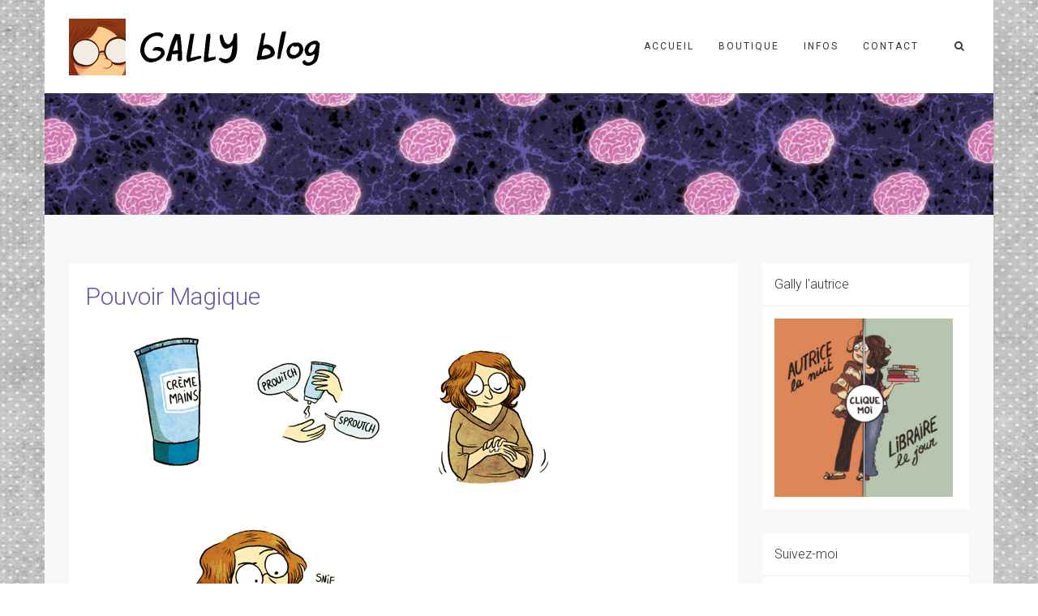

--- FILE ---
content_type: text/html; charset=UTF-8
request_url: https://gallybox.com/blog/2012/pouvoir-magique/?replytocom=23367
body_size: 28363
content:
<!DOCTYPE html>
<html lang="fr-FR">
<head>
	<meta charset="UTF-8"/>
	<meta http-equiv="X-UA-Compatible" content="IE=edge">
	<meta name="viewport" content="width=device-width, initial-scale=1">
	<title>pouvoir magique - Gally blog</title>
<meta name='robots' content='max-image-preview:large, noindex, follow' />
	<style>img:is([sizes="auto" i], [sizes^="auto," i]) { contain-intrinsic-size: 3000px 1500px }</style>
	<script type="text/javascript">
var ajaxurl = "https://gallybox.com/blog/wp-admin/admin-ajax.php";
var ff_template_url = "https://gallybox.com/blog/wp-content/themes/ark";
</script>
<link rel='dns-prefetch' href='//fonts.googleapis.com' />
<link rel="alternate" type="application/rss+xml" title="Gally blog &raquo; Flux" href="https://gallybox.com/blog/feed/" />
<link rel="alternate" type="application/rss+xml" title="Gally blog &raquo; Flux des commentaires" href="https://gallybox.com/blog/comments/feed/" />
<link rel="alternate" type="application/rss+xml" title="Gally blog &raquo; pouvoir magique Flux des commentaires" href="https://gallybox.com/blog/2012/pouvoir-magique/feed/" />
<script type="text/javascript">
/* <![CDATA[ */
window._wpemojiSettings = {"baseUrl":"https:\/\/s.w.org\/images\/core\/emoji\/16.0.1\/72x72\/","ext":".png","svgUrl":"https:\/\/s.w.org\/images\/core\/emoji\/16.0.1\/svg\/","svgExt":".svg","source":{"concatemoji":"https:\/\/gallybox.com\/blog\/wp-includes\/js\/wp-emoji-release.min.js?ver=6.8.3"}};
/*! This file is auto-generated */
!function(s,n){var o,i,e;function c(e){try{var t={supportTests:e,timestamp:(new Date).valueOf()};sessionStorage.setItem(o,JSON.stringify(t))}catch(e){}}function p(e,t,n){e.clearRect(0,0,e.canvas.width,e.canvas.height),e.fillText(t,0,0);var t=new Uint32Array(e.getImageData(0,0,e.canvas.width,e.canvas.height).data),a=(e.clearRect(0,0,e.canvas.width,e.canvas.height),e.fillText(n,0,0),new Uint32Array(e.getImageData(0,0,e.canvas.width,e.canvas.height).data));return t.every(function(e,t){return e===a[t]})}function u(e,t){e.clearRect(0,0,e.canvas.width,e.canvas.height),e.fillText(t,0,0);for(var n=e.getImageData(16,16,1,1),a=0;a<n.data.length;a++)if(0!==n.data[a])return!1;return!0}function f(e,t,n,a){switch(t){case"flag":return n(e,"\ud83c\udff3\ufe0f\u200d\u26a7\ufe0f","\ud83c\udff3\ufe0f\u200b\u26a7\ufe0f")?!1:!n(e,"\ud83c\udde8\ud83c\uddf6","\ud83c\udde8\u200b\ud83c\uddf6")&&!n(e,"\ud83c\udff4\udb40\udc67\udb40\udc62\udb40\udc65\udb40\udc6e\udb40\udc67\udb40\udc7f","\ud83c\udff4\u200b\udb40\udc67\u200b\udb40\udc62\u200b\udb40\udc65\u200b\udb40\udc6e\u200b\udb40\udc67\u200b\udb40\udc7f");case"emoji":return!a(e,"\ud83e\udedf")}return!1}function g(e,t,n,a){var r="undefined"!=typeof WorkerGlobalScope&&self instanceof WorkerGlobalScope?new OffscreenCanvas(300,150):s.createElement("canvas"),o=r.getContext("2d",{willReadFrequently:!0}),i=(o.textBaseline="top",o.font="600 32px Arial",{});return e.forEach(function(e){i[e]=t(o,e,n,a)}),i}function t(e){var t=s.createElement("script");t.src=e,t.defer=!0,s.head.appendChild(t)}"undefined"!=typeof Promise&&(o="wpEmojiSettingsSupports",i=["flag","emoji"],n.supports={everything:!0,everythingExceptFlag:!0},e=new Promise(function(e){s.addEventListener("DOMContentLoaded",e,{once:!0})}),new Promise(function(t){var n=function(){try{var e=JSON.parse(sessionStorage.getItem(o));if("object"==typeof e&&"number"==typeof e.timestamp&&(new Date).valueOf()<e.timestamp+604800&&"object"==typeof e.supportTests)return e.supportTests}catch(e){}return null}();if(!n){if("undefined"!=typeof Worker&&"undefined"!=typeof OffscreenCanvas&&"undefined"!=typeof URL&&URL.createObjectURL&&"undefined"!=typeof Blob)try{var e="postMessage("+g.toString()+"("+[JSON.stringify(i),f.toString(),p.toString(),u.toString()].join(",")+"));",a=new Blob([e],{type:"text/javascript"}),r=new Worker(URL.createObjectURL(a),{name:"wpTestEmojiSupports"});return void(r.onmessage=function(e){c(n=e.data),r.terminate(),t(n)})}catch(e){}c(n=g(i,f,p,u))}t(n)}).then(function(e){for(var t in e)n.supports[t]=e[t],n.supports.everything=n.supports.everything&&n.supports[t],"flag"!==t&&(n.supports.everythingExceptFlag=n.supports.everythingExceptFlag&&n.supports[t]);n.supports.everythingExceptFlag=n.supports.everythingExceptFlag&&!n.supports.flag,n.DOMReady=!1,n.readyCallback=function(){n.DOMReady=!0}}).then(function(){return e}).then(function(){var e;n.supports.everything||(n.readyCallback(),(e=n.source||{}).concatemoji?t(e.concatemoji):e.wpemoji&&e.twemoji&&(t(e.twemoji),t(e.wpemoji)))}))}((window,document),window._wpemojiSettings);
/* ]]> */
</script>
<link rel='stylesheet' id='animate-css' href='https://gallybox.com/blog/wp-content/plugins/fresh-framework//framework/themes/builder/metaBoxThemeBuilder/assets/freshGrid/extern/animate.css/animate.min.css?ver=1.62.0' type='text/css' media='all' />
<link rel='stylesheet' id='ff-freshgrid-css' href='https://gallybox.com/blog/wp-content/plugins/fresh-framework//framework/themes/builder/metaBoxThemeBuilder/assets/freshGrid/freshGrid.css?ver=1.62.0' type='text/css' media='all' />
<style id='wp-emoji-styles-inline-css' type='text/css'>

	img.wp-smiley, img.emoji {
		display: inline !important;
		border: none !important;
		box-shadow: none !important;
		height: 1em !important;
		width: 1em !important;
		margin: 0 0.07em !important;
		vertical-align: -0.1em !important;
		background: none !important;
		padding: 0 !important;
	}
</style>
<link rel='stylesheet' id='wp-block-library-css' href='https://gallybox.com/blog/wp-includes/css/dist/block-library/style.min.css?ver=6.8.3' type='text/css' media='all' />
<style id='classic-theme-styles-inline-css' type='text/css'>
/*! This file is auto-generated */
.wp-block-button__link{color:#fff;background-color:#32373c;border-radius:9999px;box-shadow:none;text-decoration:none;padding:calc(.667em + 2px) calc(1.333em + 2px);font-size:1.125em}.wp-block-file__button{background:#32373c;color:#fff;text-decoration:none}
</style>
<style id='global-styles-inline-css' type='text/css'>
:root{--wp--preset--aspect-ratio--square: 1;--wp--preset--aspect-ratio--4-3: 4/3;--wp--preset--aspect-ratio--3-4: 3/4;--wp--preset--aspect-ratio--3-2: 3/2;--wp--preset--aspect-ratio--2-3: 2/3;--wp--preset--aspect-ratio--16-9: 16/9;--wp--preset--aspect-ratio--9-16: 9/16;--wp--preset--color--black: #000000;--wp--preset--color--cyan-bluish-gray: #abb8c3;--wp--preset--color--white: #ffffff;--wp--preset--color--pale-pink: #f78da7;--wp--preset--color--vivid-red: #cf2e2e;--wp--preset--color--luminous-vivid-orange: #ff6900;--wp--preset--color--luminous-vivid-amber: #fcb900;--wp--preset--color--light-green-cyan: #7bdcb5;--wp--preset--color--vivid-green-cyan: #00d084;--wp--preset--color--pale-cyan-blue: #8ed1fc;--wp--preset--color--vivid-cyan-blue: #0693e3;--wp--preset--color--vivid-purple: #9b51e0;--wp--preset--gradient--vivid-cyan-blue-to-vivid-purple: linear-gradient(135deg,rgba(6,147,227,1) 0%,rgb(155,81,224) 100%);--wp--preset--gradient--light-green-cyan-to-vivid-green-cyan: linear-gradient(135deg,rgb(122,220,180) 0%,rgb(0,208,130) 100%);--wp--preset--gradient--luminous-vivid-amber-to-luminous-vivid-orange: linear-gradient(135deg,rgba(252,185,0,1) 0%,rgba(255,105,0,1) 100%);--wp--preset--gradient--luminous-vivid-orange-to-vivid-red: linear-gradient(135deg,rgba(255,105,0,1) 0%,rgb(207,46,46) 100%);--wp--preset--gradient--very-light-gray-to-cyan-bluish-gray: linear-gradient(135deg,rgb(238,238,238) 0%,rgb(169,184,195) 100%);--wp--preset--gradient--cool-to-warm-spectrum: linear-gradient(135deg,rgb(74,234,220) 0%,rgb(151,120,209) 20%,rgb(207,42,186) 40%,rgb(238,44,130) 60%,rgb(251,105,98) 80%,rgb(254,248,76) 100%);--wp--preset--gradient--blush-light-purple: linear-gradient(135deg,rgb(255,206,236) 0%,rgb(152,150,240) 100%);--wp--preset--gradient--blush-bordeaux: linear-gradient(135deg,rgb(254,205,165) 0%,rgb(254,45,45) 50%,rgb(107,0,62) 100%);--wp--preset--gradient--luminous-dusk: linear-gradient(135deg,rgb(255,203,112) 0%,rgb(199,81,192) 50%,rgb(65,88,208) 100%);--wp--preset--gradient--pale-ocean: linear-gradient(135deg,rgb(255,245,203) 0%,rgb(182,227,212) 50%,rgb(51,167,181) 100%);--wp--preset--gradient--electric-grass: linear-gradient(135deg,rgb(202,248,128) 0%,rgb(113,206,126) 100%);--wp--preset--gradient--midnight: linear-gradient(135deg,rgb(2,3,129) 0%,rgb(40,116,252) 100%);--wp--preset--font-size--small: 13px;--wp--preset--font-size--medium: 20px;--wp--preset--font-size--large: 36px;--wp--preset--font-size--x-large: 42px;--wp--preset--spacing--20: 0.44rem;--wp--preset--spacing--30: 0.67rem;--wp--preset--spacing--40: 1rem;--wp--preset--spacing--50: 1.5rem;--wp--preset--spacing--60: 2.25rem;--wp--preset--spacing--70: 3.38rem;--wp--preset--spacing--80: 5.06rem;--wp--preset--shadow--natural: 6px 6px 9px rgba(0, 0, 0, 0.2);--wp--preset--shadow--deep: 12px 12px 50px rgba(0, 0, 0, 0.4);--wp--preset--shadow--sharp: 6px 6px 0px rgba(0, 0, 0, 0.2);--wp--preset--shadow--outlined: 6px 6px 0px -3px rgba(255, 255, 255, 1), 6px 6px rgba(0, 0, 0, 1);--wp--preset--shadow--crisp: 6px 6px 0px rgba(0, 0, 0, 1);}:where(.is-layout-flex){gap: 0.5em;}:where(.is-layout-grid){gap: 0.5em;}body .is-layout-flex{display: flex;}.is-layout-flex{flex-wrap: wrap;align-items: center;}.is-layout-flex > :is(*, div){margin: 0;}body .is-layout-grid{display: grid;}.is-layout-grid > :is(*, div){margin: 0;}:where(.wp-block-columns.is-layout-flex){gap: 2em;}:where(.wp-block-columns.is-layout-grid){gap: 2em;}:where(.wp-block-post-template.is-layout-flex){gap: 1.25em;}:where(.wp-block-post-template.is-layout-grid){gap: 1.25em;}.has-black-color{color: var(--wp--preset--color--black) !important;}.has-cyan-bluish-gray-color{color: var(--wp--preset--color--cyan-bluish-gray) !important;}.has-white-color{color: var(--wp--preset--color--white) !important;}.has-pale-pink-color{color: var(--wp--preset--color--pale-pink) !important;}.has-vivid-red-color{color: var(--wp--preset--color--vivid-red) !important;}.has-luminous-vivid-orange-color{color: var(--wp--preset--color--luminous-vivid-orange) !important;}.has-luminous-vivid-amber-color{color: var(--wp--preset--color--luminous-vivid-amber) !important;}.has-light-green-cyan-color{color: var(--wp--preset--color--light-green-cyan) !important;}.has-vivid-green-cyan-color{color: var(--wp--preset--color--vivid-green-cyan) !important;}.has-pale-cyan-blue-color{color: var(--wp--preset--color--pale-cyan-blue) !important;}.has-vivid-cyan-blue-color{color: var(--wp--preset--color--vivid-cyan-blue) !important;}.has-vivid-purple-color{color: var(--wp--preset--color--vivid-purple) !important;}.has-black-background-color{background-color: var(--wp--preset--color--black) !important;}.has-cyan-bluish-gray-background-color{background-color: var(--wp--preset--color--cyan-bluish-gray) !important;}.has-white-background-color{background-color: var(--wp--preset--color--white) !important;}.has-pale-pink-background-color{background-color: var(--wp--preset--color--pale-pink) !important;}.has-vivid-red-background-color{background-color: var(--wp--preset--color--vivid-red) !important;}.has-luminous-vivid-orange-background-color{background-color: var(--wp--preset--color--luminous-vivid-orange) !important;}.has-luminous-vivid-amber-background-color{background-color: var(--wp--preset--color--luminous-vivid-amber) !important;}.has-light-green-cyan-background-color{background-color: var(--wp--preset--color--light-green-cyan) !important;}.has-vivid-green-cyan-background-color{background-color: var(--wp--preset--color--vivid-green-cyan) !important;}.has-pale-cyan-blue-background-color{background-color: var(--wp--preset--color--pale-cyan-blue) !important;}.has-vivid-cyan-blue-background-color{background-color: var(--wp--preset--color--vivid-cyan-blue) !important;}.has-vivid-purple-background-color{background-color: var(--wp--preset--color--vivid-purple) !important;}.has-black-border-color{border-color: var(--wp--preset--color--black) !important;}.has-cyan-bluish-gray-border-color{border-color: var(--wp--preset--color--cyan-bluish-gray) !important;}.has-white-border-color{border-color: var(--wp--preset--color--white) !important;}.has-pale-pink-border-color{border-color: var(--wp--preset--color--pale-pink) !important;}.has-vivid-red-border-color{border-color: var(--wp--preset--color--vivid-red) !important;}.has-luminous-vivid-orange-border-color{border-color: var(--wp--preset--color--luminous-vivid-orange) !important;}.has-luminous-vivid-amber-border-color{border-color: var(--wp--preset--color--luminous-vivid-amber) !important;}.has-light-green-cyan-border-color{border-color: var(--wp--preset--color--light-green-cyan) !important;}.has-vivid-green-cyan-border-color{border-color: var(--wp--preset--color--vivid-green-cyan) !important;}.has-pale-cyan-blue-border-color{border-color: var(--wp--preset--color--pale-cyan-blue) !important;}.has-vivid-cyan-blue-border-color{border-color: var(--wp--preset--color--vivid-cyan-blue) !important;}.has-vivid-purple-border-color{border-color: var(--wp--preset--color--vivid-purple) !important;}.has-vivid-cyan-blue-to-vivid-purple-gradient-background{background: var(--wp--preset--gradient--vivid-cyan-blue-to-vivid-purple) !important;}.has-light-green-cyan-to-vivid-green-cyan-gradient-background{background: var(--wp--preset--gradient--light-green-cyan-to-vivid-green-cyan) !important;}.has-luminous-vivid-amber-to-luminous-vivid-orange-gradient-background{background: var(--wp--preset--gradient--luminous-vivid-amber-to-luminous-vivid-orange) !important;}.has-luminous-vivid-orange-to-vivid-red-gradient-background{background: var(--wp--preset--gradient--luminous-vivid-orange-to-vivid-red) !important;}.has-very-light-gray-to-cyan-bluish-gray-gradient-background{background: var(--wp--preset--gradient--very-light-gray-to-cyan-bluish-gray) !important;}.has-cool-to-warm-spectrum-gradient-background{background: var(--wp--preset--gradient--cool-to-warm-spectrum) !important;}.has-blush-light-purple-gradient-background{background: var(--wp--preset--gradient--blush-light-purple) !important;}.has-blush-bordeaux-gradient-background{background: var(--wp--preset--gradient--blush-bordeaux) !important;}.has-luminous-dusk-gradient-background{background: var(--wp--preset--gradient--luminous-dusk) !important;}.has-pale-ocean-gradient-background{background: var(--wp--preset--gradient--pale-ocean) !important;}.has-electric-grass-gradient-background{background: var(--wp--preset--gradient--electric-grass) !important;}.has-midnight-gradient-background{background: var(--wp--preset--gradient--midnight) !important;}.has-small-font-size{font-size: var(--wp--preset--font-size--small) !important;}.has-medium-font-size{font-size: var(--wp--preset--font-size--medium) !important;}.has-large-font-size{font-size: var(--wp--preset--font-size--large) !important;}.has-x-large-font-size{font-size: var(--wp--preset--font-size--x-large) !important;}
:where(.wp-block-post-template.is-layout-flex){gap: 1.25em;}:where(.wp-block-post-template.is-layout-grid){gap: 1.25em;}
:where(.wp-block-columns.is-layout-flex){gap: 2em;}:where(.wp-block-columns.is-layout-grid){gap: 2em;}
:root :where(.wp-block-pullquote){font-size: 1.5em;line-height: 1.6;}
</style>
<link rel='stylesheet' id='bootstrap-css' href='https://gallybox.com/blog/wp-content/themes/ark/assets/plugins/bootstrap/css/bootstrap.min.css?ver=3.3.7' type='text/css' media='all' />
<link rel='stylesheet' id='jquery.mCustomScrollbar-css' href='https://gallybox.com/blog/wp-content/themes/ark/assets/plugins/scrollbar/jquery.mCustomScrollbar.css?ver=3.1.12' type='text/css' media='all' />
<link rel='stylesheet' id='owl.carousel-css' href='https://gallybox.com/blog/wp-content/themes/ark/assets/plugins/owl-carousel/assets/owl.carousel.css?ver=1.3.2' type='text/css' media='all' />
<link rel='stylesheet' id='magnific-popup-css' href='https://gallybox.com/blog/wp-content/themes/ark/assets/plugins/magnific-popup/magnific-popup.css?ver=1.1.0' type='text/css' media='all' />
<link rel='stylesheet' id='cubeportfolio-css' href='https://gallybox.com/blog/wp-content/themes/ark/assets/plugins/cubeportfolio/css/cubeportfolio.min.css?ver=3.8.0' type='text/css' media='all' />
<link rel='stylesheet' id='freshframework-font-awesome4-css' href='https://gallybox.com/blog/wp-content/plugins/fresh-framework///framework/extern/iconfonts/ff-font-awesome4/ff-font-awesome4.css?ver=6.8.3' type='text/css' media='all' />
<link rel='stylesheet' id='freshframework-font-et-line-css' href='https://gallybox.com/blog/wp-content/plugins/fresh-framework///framework/extern/iconfonts/ff-font-et-line/ff-font-et-line.css?ver=6.8.3' type='text/css' media='all' />
<link rel='stylesheet' id='freshframework-simple-line-icons-css' href='https://gallybox.com/blog/wp-content/plugins/fresh-framework///framework/extern/iconfonts/ff-font-simple-line-icons/ff-font-simple-line-icons.css?ver=6.8.3' type='text/css' media='all' />
<link rel='stylesheet' id='ark-style-css' href='https://gallybox.com/blog/wp-content/themes/ark/style.css?ver=6.8.3' type='text/css' media='all' />
<style id='ark-style-inline-css' type='text/css'>
body,p,.ff-richtext,li,li a,a,h1, h2, h3, h4, h5, h6 ,.progress-box-v1 .progress-title,.progress-box-v2 .progress-title,.team-v5-progress-box .progress-title,.pricing-list-v1 .pricing-list-v1-header-title,.team-v3 .progress-box .progress-title,.rating-container .caption > .label,.theme-portfolio .cbp-l-filters-alignRight,.theme-portfolio .cbp-l-filters-alignLeft,.theme-portfolio .cbp-l-filters-alignCenter,.theme-portfolio .cbp-filter-item,.theme-portfolio .cbp-l-loadMore-button .cbp-l-loadMore-link,.theme-portfolio .cbp-l-loadMore-button .cbp-l-loadMore-button-link,.theme-portfolio .cbp-l-loadMore-text .cbp-l-loadMore-link,.theme-portfolio .cbp-l-loadMore-text .cbp-l-loadMore-button-link,.theme-portfolio-v2 .cbp-l-filters-alignRight .cbp-filter-item,.theme-portfolio-v3 .cbp-l-filters-button .cbp-filter-item,.zeus .tp-bullet-title{font-family:'Roboto',Arial,sans-serif}

.blog-classic .blog-classic-label,.blog-classic .blog-classic-subtitle,.blog-grid .blog-grid-title-el,.blog-grid .blog-grid-title-el .blog-grid-title-link,.blog-grid .blog-grid-supplemental-title,.op-b-blog .blog-grid-supplemental-title,.blog-grid .blog-grid-supplemental-category,.blog-grid-supplemental .blog-grid-supplemental-title a,.blog-teaser .blog-teaser-category .blog-teaser-category-title,.blog-teaser .blog-teaser-category .blog-teaser-category-title a,.news-v8 .news-v8-category a,.news-v1 .news-v1-heading .news-v1-heading-title > a,.news-v1 .news-v1-quote:before,.news-v2 .news-v2-subtitle,.news-v2 .news-v2-subtitle a,.ff-news-v3-meta-data,.ff-news-v3-meta-data a,.news-v3 .news-v3-content .news-v3-subtitle,.news-v6 .news-v6-subtitle,.news-v7 .news-v7-subtitle,.news-v8 .news-v8-category,.blog-simple-slider .op-b-blog-title,.blog-simple-slider .op-b-blog-title a,.heading-v1 .heading-v1-title,.heading-v1 .heading-v1-title p,.testimonials-v7 .testimonials-v7-title .sign,.team-v3 .team-v3-member-position,.heading-v1 .heading-v1-subtitle,.heading-v1 .heading-v1-subtitle p,.heading-v2 .heading-v2-text,.heading-v2 .heading-v2-text p,.heading-v3 .heading-v3-text,.heading-v3 .heading-v3-text p,.heading-v4 .heading-v4-subtitle,.heading-v4 .heading-v4-subtitle p,.newsletter-v2 .newsletter-v2-title span.sign,.quote-socials-v1 .quote-socials-v1-quote,.quote-socials-v1 .quote-socials-v1-quote p,.sliding-bg .sliding-bg-title,.timeline-v4 .timeline-v4-subtitle, .timeline-v4 .timeline-v4-subtitle a,.counters-v2 .counters-v2-subtitle,.icon-box-v2 .icon-box-v2-body-subtitle,.i-banner-v1 .i-banner-v1-heading .i-banner-v1-member-position,.i-banner-v1 .i-banner-v1-quote,.i-banner-v3 .i-banner-v3-subtitle,.newsletter-v2 .newsletter-v2-title:before,.piechart-v1 .piechart-v1-body .piechart-v1-body-subtitle,.pricing-list-v1 .pricing-list-v1-body .pricing-list-v1-header-subtitle,.pricing-list-v2 .pricing-list-v2-header-title,.pricing-list-v3 .pricing-list-v3-text,.promo-block-v2 .promo-block-v2-text,.promo-block-v2 .promo-block-v2-text p,.promo-block-v3 .promo-block-v3-subtitle,.services-v1 .services-v1-subtitle,.services-v10 .services-v10-no,.services-v11 .services-v11-subtitle,.slider-block-v1 .slider-block-v1-subtitle,.team-v3 .team-v3-header .team-v3-member-position,.team-v4 .team-v4-content .team-v4-member-position,.testimonials-v1 .testimonials-v1-author-position,.testimonials-v3 .testimonials-v3-subtitle:before,.testimonials-v3 .testimonials-v3-subtitle span.sign,.testimonials-v3 .testimonials-v3-author,.testimonials-v5 .testimonials-v5-quote-text,.testimonials-v5 .testimonials-v5-quote-text p,.testimonials-v6 .testimonials-v6-element .testimonials-v6-position,.testimonials-v6 .testimonials-v6-quote-text,.testimonials-v6 .testimonials-v6-quote-text p,.testimonials-v7 .testimonials-v7-title:before,.testimonials-v7 .testimonials-v7-author,.testimonials-v7-title-span,.footer .footer-testimonials .footer-testimonials-quote:before,.animated-headline-v1 .animated-headline-v1-subtitle,.news-v3 .news-v3-content .news-v3-subtitle,.news-v3 .news-v3-content .news-v3-subtitle a,.theme-ci-v1 .theme-ci-v1-item .theme-ci-v1-title{font-family:null,Arial,sans-serif}

code, kbd, pre, samp{font-family:'Courier New', Courier, monospace,Arial,sans-serif}

.custom-font-1{font-family:Arial, Helvetica, sans-serif,Arial,sans-serif}

.custom-font-2{font-family:Arial, Helvetica, sans-serif,Arial,sans-serif}

.custom-font-3{font-family:Arial, Helvetica, sans-serif,Arial,sans-serif}

.custom-font-4{font-family:Arial, Helvetica, sans-serif,Arial,sans-serif}

.custom-font-5{font-family:Arial, Helvetica, sans-serif,Arial,sans-serif}

.custom-font-6{font-family:Arial, Helvetica, sans-serif,Arial,sans-serif}

.custom-font-7{font-family:Arial, Helvetica, sans-serif,Arial,sans-serif}

.custom-font-8{font-family:Arial, Helvetica, sans-serif,Arial,sans-serif}


</style>
<link rel='stylesheet' id='ark-google-fonts-css' href='//fonts.googleapis.com/css?family=Roboto%3A300%2C400%2C500%2C600%2C700%2C300i%2C400i%2C700i%7Cnull%3A300%2C400%2C500%2C600%2C700%2C300i%2C400i%2C700i&#038;subset=cyrillic%2Ccyrillic-ext%2Cgreek%2Cgreek-ext%2Clatin%2Clatin-ext%2Cvietnamese&#038;ver=1.62.0' type='text/css' media='all' />
<link rel='stylesheet' id='ark-colors-css' href='https://gallybox.com/blog/wp-content/uploads/freshframework/css/colors.css?ver=6.8.3' type='text/css' media='all' />
<link rel='stylesheet' id='twentytwenty-css' href='https://gallybox.com/blog/wp-content/themes/ark/assets/plugins/twentytwenty/css/twentytwenty.css?ver=6.8.3' type='text/css' media='all' />
<script type="text/javascript" src="https://gallybox.com/blog/wp-includes/js/jquery/jquery.min.js?ver=3.7.1" id="jquery-core-js"></script>
<script type="text/javascript" src="https://gallybox.com/blog/wp-includes/js/jquery/jquery-migrate.min.js?ver=3.4.1" id="jquery-migrate-js"></script>
<!--[if lt IE 9]>
<script type="text/javascript" src="https://gallybox.com/blog/wp-content/themes/ark/assets/plugins/html5shiv.js?ver=3.7.3" id="ie_html5shiv-js"></script>
<![endif]-->
<!--[if lt IE 9]>
<script type="text/javascript" src="https://gallybox.com/blog/wp-content/themes/ark/assets/plugins/respond.min.js?ver=1.1.0" id="respond-js"></script>
<![endif]-->
<link rel="https://api.w.org/" href="https://gallybox.com/blog/wp-json/" /><link rel="alternate" title="JSON" type="application/json" href="https://gallybox.com/blog/wp-json/wp/v2/posts/2452" /><link rel="EditURI" type="application/rsd+xml" title="RSD" href="https://gallybox.com/blog/xmlrpc.php?rsd" />
<meta name="generator" content="WordPress 6.8.3" />
<link rel="canonical" href="https://gallybox.com/blog/2012/pouvoir-magique/" />
<link rel='shortlink' href='https://gallybox.com/blog/?p=2452' />
<link rel="alternate" title="oEmbed (JSON)" type="application/json+oembed" href="https://gallybox.com/blog/wp-json/oembed/1.0/embed?url=https%3A%2F%2Fgallybox.com%2Fblog%2F2012%2Fpouvoir-magique%2F" />
<link rel="alternate" title="oEmbed (XML)" type="text/xml+oembed" href="https://gallybox.com/blog/wp-json/oembed/1.0/embed?url=https%3A%2F%2Fgallybox.com%2Fblog%2F2012%2Fpouvoir-magique%2F&#038;format=xml" />
<link rel="icon" href="https://gallybox.com/blog/wp-content/uploads/2021/02/cropped-favicon-32x32.jpg" sizes="32x32" />
<link rel="icon" href="https://gallybox.com/blog/wp-content/uploads/2021/02/cropped-favicon-192x192.jpg" sizes="192x192" />
<link rel="apple-touch-icon" href="https://gallybox.com/blog/wp-content/uploads/2021/02/cropped-favicon-180x180.jpg" />
<meta name="msapplication-TileImage" content="https://gallybox.com/blog/wp-content/uploads/2021/02/cropped-favicon-270x270.jpg" />

<!-- Favicon -->
<link rel="apple-touch-icon-precomposed" sizes="57x57" href="https://gallybox.com/blog/wp-content/uploads/freshframework/ff_fresh_favicon/favicon_57x57--2021_02_26__01_23_07.png"> <!-- iPhone iOS ≤ 6 favicon -->
<link rel="apple-touch-icon-precomposed" sizes="114x114" href="https://gallybox.com/blog/wp-content/uploads/freshframework/ff_fresh_favicon/favicon_114x114--2021_02_26__01_23_07.png"> <!-- iPhone iOS ≤ 6 Retina favicon -->
<link rel="apple-touch-icon-precomposed" sizes="72x72" href="https://gallybox.com/blog/wp-content/uploads/freshframework/ff_fresh_favicon/favicon_72x72--2021_02_26__01_23_07.png"> <!-- iPad iOS ≤ 6 favicon -->
<link rel="apple-touch-icon-precomposed" sizes="144x144" href="https://gallybox.com/blog/wp-content/uploads/freshframework/ff_fresh_favicon/favicon_144x144--2021_02_26__01_23_07.png"> <!-- iPad iOS ≤ 6 Retina favicon -->
<link rel="apple-touch-icon-precomposed" sizes="60x60" href="https://gallybox.com/blog/wp-content/uploads/freshframework/ff_fresh_favicon/favicon_60x60--2021_02_26__01_23_07.png"> <!-- iPhone iOS ≥ 7 favicon -->
<link rel="apple-touch-icon-precomposed" sizes="120x120" href="https://gallybox.com/blog/wp-content/uploads/freshframework/ff_fresh_favicon/favicon_120x120--2021_02_26__01_23_07.png"> <!-- iPhone iOS ≥ 7 Retina favicon -->
<link rel="apple-touch-icon-precomposed" sizes="76x76" href="https://gallybox.com/blog/wp-content/uploads/freshframework/ff_fresh_favicon/favicon_76x76--2021_02_26__01_23_07.png"> <!-- iPad iOS ≥ 7 favicon -->
<link rel="apple-touch-icon-precomposed" sizes="152x152" href="https://gallybox.com/blog/wp-content/uploads/freshframework/ff_fresh_favicon/favicon_152x152--2021_02_26__01_23_07.png"> <!-- iPad iOS ≥ 7 Retina favicon -->
<link rel="icon" type="image/png" sizes="196x196" href="https://gallybox.com/blog/wp-content/uploads/freshframework/ff_fresh_favicon/favicon_196x196--2021_02_26__01_23_07.png"> <!-- Android Chrome M31+ favicon -->
<link rel="icon" type="image/png" sizes="160x160" href="https://gallybox.com/blog/wp-content/uploads/freshframework/ff_fresh_favicon/favicon_160x160--2021_02_26__01_23_07.png"> <!-- Opera Speed Dial ≤ 12 favicon -->
<link rel="icon" type="image/png" sizes="96x96" href="https://gallybox.com/blog/wp-content/uploads/freshframework/ff_fresh_favicon/favicon_96x96--2021_02_26__01_23_07.png"> <!-- Google TV favicon -->
<link rel="icon" type="image/png" sizes="32x32" href="https://gallybox.com/blog/wp-content/uploads/freshframework/ff_fresh_favicon/favicon_32x32--2021_02_26__01_23_07.png"> <!-- Default medium favicon -->
<link rel="icon" type="image/png" sizes="16x16" href="https://gallybox.com/blog/wp-content/uploads/freshframework/ff_fresh_favicon/favicon_16x16--2021_02_26__01_23_07.png"> <!-- Default small favicon -->
<meta name="msapplication-TileColor" content="#FFFFFF" > <!-- IE10 Windows 8.0 favicon -->
<link rel="shortcut icon" href="https://gallybox.com/blog/wp-content/uploads/freshframework/ff_fresh_favicon/icon2021_02_26__01_23_07.ico" /> <!-- Default favicons (16, 32, 48) in .ico format -->
<!--/Favicon -->

</head>
<body data-rsssl=1 class="wp-singular post-template-default single single-post postid-2452 single-format-standard wp-theme-ark appear-animate">
<style>.ffb-id-boxed-wrapper .ark-header{ margin:0 auto;}.ffb-id-boxed-wrapper .ark-header{ max-width:100%;}.ffb-id-boxed-wrapper .ark-boxed__boxed-wrapper{ margin:0 auto;}.ffb-id-boxed-wrapper .ark-boxed__boxed-wrapper{ max-width:100%;}@media (min-width: 992px){			.ark-boxed__boxed-wrapper .header-section-scroll-container {				margin-left: 0;			}			.ark-boxed__boxed-wrapper .header-section-scroll-container-right {				margin-right: 0;			}			.ark-boxed__boxed-wrapper .header-vertical-container{				margin-left: 0;			}			.ark-boxed__boxed-wrapper .header-vertical-container-right{				margin-right: 0;			}		}		.fg-container-fluid, .ark-boxed__boxed-wrapper, .ark-boxed__boxed-wrapper .ark-header{margin-left: auto !important;margin-right: auto !important;}/* qqqqqqqqqqq center*/.fg-container-small { width: 100%; padding-left: 15px; padding-right: 15px; }.fg-container-medium { width: 100%; padding-left: 15px; padding-right: 15px; }.fg-container-large { width: 100%; padding-left: 15px; padding-right: 15px; }.fg-container-fluid, .ark-boxed__boxed-wrapper, .ark-boxed__boxed-wrapper .ark-header { width: 100%; padding-left: 0px; padding-right: 0px; }@media (min-width: 768px){.fg-container-small { width: 750px; padding-left: 15px; padding-right: 15px; }.fg-container-medium { width: 750px; padding-left: 15px; padding-right: 15px; }.fg-container-large { width: 750px; padding-left: 15px; padding-right: 15px; }.fg-container-fluid, .ark-boxed__boxed-wrapper, .ark-boxed__boxed-wrapper .ark-header { width: 750px; padding-left: 15px; padding-right: 15px; }}@media (min-width: 992px){.fg-container-small { width: 750px; padding-left: 15px; padding-right: 15px; }.fg-container-medium { width: 970px; padding-left: 15px; padding-right: 15px; }.fg-container-large { width: 970px; padding-left: 15px; padding-right: 15px; }.fg-container-fluid, .ark-boxed__boxed-wrapper, .ark-boxed__boxed-wrapper .ark-header { width: 970px; padding-left: 15px; padding-right: 15px; }}@media (min-width: 1200px){.fg-container-small { width: 750px; padding-left: 30px; padding-right: 30px; }.fg-container-medium { width: 970px; padding-left: 30px; padding-right: 30px; }.fg-container-large { width: 1170px; padding-left: 30px; padding-right: 30px; }.fg-container-fluid, .ark-boxed__boxed-wrapper, .ark-boxed__boxed-wrapper .ark-header { width: 1170px; padding-left: 30px; padding-right: 30px; }}</style><div class="ffb-id-boxed-wrapper ark-boxed__body-wrapper fg-el-has-bg  ffb-body-wrapper"><span class="fg-bg"><span data-fg-bg="{&quot;type&quot;:&quot;image&quot;,&quot;opacity&quot;:&quot;1&quot;,&quot;url&quot;:&quot;https:\/\/gallybox.com\/blog\/wp-content\/uploads\/2021\/02\/back.jpg&quot;,&quot;size&quot;:&quot;auto&quot;,&quot;repeat&quot;:&quot;repeat&quot;,&quot;attachment&quot;:&quot;scroll&quot;,&quot;position&quot;:&quot;center center&quot;}" class="fg-bg-layer fg-bg-type-image " style="opacity: 1; background-image: url(&quot;https://gallybox.com/blog/wp-content/uploads/2021/02/back.jpg&quot;); background-repeat: repeat; background-attachment: scroll; background-position: center center; background-size: auto;"></span></span><div class="ark-boxed__boxed-wrapper fg-el-has-bg  ffb-boxed-wrapper"><span class="fg-bg"><span data-fg-bg="{&quot;type&quot;:&quot;color&quot;,&quot;opacity&quot;:1,&quot;color&quot;:&quot;#ffffff&quot;}" class="fg-bg-layer fg-bg-type-color " style="opacity: 1; background-color: #ffffff;"></span></span><div class="ffb-id-navigation-header wrapper ff-boxed-wrapper animsition "><div class="wrapper-top-space"></div><header class="ark-header  header-no-pills header header-sticky navbar-fixed-top fg-text-dark ffb-header-design"><div class="ff-ark-header-circle-shadow"></div><nav class="navbar mega-menu fg-text-dark ffb-header-design-inner" role="navigation">
				<div class=" fg-container container fg-container-large  ">
					<div class="menu-container">
						
													<button type="button" class="navbar-toggle" data-toggle="collapse" data-target=".nav-collapse">
								<span class="sr-only">Toggle navigation</span>
								<span class="toggle-icon"></span>
							</button>
						
												<div class="navbar-actions">

									<div class="navbar-actions-shrink search-classic">
			<div class="search-classic-btn ffb-ark-first-level-menu">
				<i class="navbar-special-icon search-classic-btn-default ff-font-awesome4 icon-search"></i>
				<i class="navbar-special-icon search-classic-btn-active ff-font-awesome4 icon-times"></i>
			</div>
			<div class="search-classic-field">
				<form method="get" action="https://gallybox.com/blog/">
					<div class="input-group">
												<input
							name="s"
							type="text"
							class="form-control search-classic-input"
							placeholder="Rechercher..."
							value=""
						>

						<span class="input-group-btn">
							<button class="btn-base-bg btn-base-sm search-classic-submit-button" type="submit"><i class="search-on-header-btn-default ff-font-awesome4 icon-search"></i></button>
						</span>
					</div>
				</form>
			</div>
		</div>
								</div>

						<div class="navbar-logo fg-text-dark ffb-logo"><a class="navbar-logo-wrap" href="https://gallybox.com/blog/"><img class="navbar-logo-img navbar-logo-img-normal" src="https://gallybox.com/blog/wp-content/uploads/2021/03/logo.png" alt="Gally blog"><img class="navbar-logo-img navbar-logo-img-fixed" src="https://gallybox.com/blog/wp-content/uploads/2021/03/logo.png" alt="Gally blog"><img class="navbar-logo-img navbar-logo-img-mobile" src="https://gallybox.com/blog/wp-content/uploads/2021/03/logo.png" alt="Gally blog"><img class="navbar-logo-img navbar-logo-img-tablet" src="https://gallybox.com/blog/wp-content/uploads/2021/03/logo.png" alt="Gally blog"></a><span class="hidden header-height-info" data-desktopBeforeScroll="115" data-desktopAfterScroll="115" data-mobileBeforeScroll="75" data-tabletBeforeScroll="115"></span></div>
					</div>

					<div class="collapse navbar-collapse nav-collapse">
						<div class="menu-container">

															<ul class="nav navbar-nav navbar-nav-left">
									<li id="menu-item-3798" class="menu-item menu-item-type-custom menu-item-object-custom menu-item-home nav-item  menu-item-3798"><a href="https://gallybox.com/blog" class=" nav-item-child ffb-ark-first-level-menu ">Accueil</a></li><li id="menu-item-3800" class="menu-item menu-item-type-custom menu-item-object-custom nav-item  menu-item-3800"><a href="https://gally.bigcartel.com/" class=" nav-item-child ffb-ark-first-level-menu ">Boutique</a></li><li id="menu-item-4074" class="menu-item menu-item-type-post_type menu-item-object-page nav-item  menu-item-4074"><a href="https://gallybox.com/blog/gally/" class=" nav-item-child ffb-ark-first-level-menu ">Infos</a></li><li id="menu-item-3915" class="menu-item menu-item-type-post_type menu-item-object-page nav-item  menu-item-3915"><a href="https://gallybox.com/blog/contact/" class=" nav-item-child ffb-ark-first-level-menu ">Contact</a></li>								</ul>
													</div>
					</div>
				</div>
			</nav>
				</header><div class="page-wrapper"><section class="ffb-id-pk7ir8k fg-section fg-el-has-bg fg-text-light" data-fg-height="{&quot;4&quot;:&quot;150px&quot;,&quot;1&quot;:&quot;null&quot;,&quot;2&quot;:&quot;null&quot;,&quot;3&quot;:&quot;null&quot;}"><span class="fg-bg"><span data-fg-bg="{&quot;type&quot;:&quot;image&quot;,&quot;opacity&quot;:&quot;1&quot;,&quot;url&quot;:&quot;https:\/\/gallybox.com\/blog\/wp-content\/uploads\/2021\/02\/pages-garde.jpg&quot;,&quot;size&quot;:&quot;cover&quot;,&quot;repeat&quot;:&quot;no-repeat&quot;,&quot;attachment&quot;:&quot;scroll&quot;,&quot;position&quot;:&quot;center center&quot;}" class="fg-bg-layer fg-bg-type-image " style="opacity: 1; background-image: url(&quot;https://gallybox.com/blog/wp-content/uploads/2021/02/pages-garde.jpg&quot;); background-repeat: no-repeat; background-attachment: scroll; background-position: center center; background-size: cover;"></span><span data-fg-bg="{&quot;type&quot;:&quot;color&quot;,&quot;opacity&quot;:&quot;0&quot;,&quot;color&quot;:&quot;rgba(52, 52, 60, 0.5)&quot;}" class="fg-bg-layer fg-bg-type-color " style="opacity: 0; background-color: rgba(52, 52, 60, 0.5);"></span></span><div class="fg-container container fg-container-large fg-container-lvl--1 "><div class="fg-row row fg-row-no-gutter   " ><div class="ffb-id-4nlfqsa5 fg-col col-xs-12 col-md-12 fg-text-light"><a class="ffb-id-4nlfs96d fg-link fg-link-wrapper-el display-block fg-text-light" href="https://gallybox.com/blog/"><div class="ffb-id-4nlfuldr ffg-empty-space fg-text-light" data-fg-height="{&quot;1&quot;:&quot;30&quot;,&quot;2&quot;:&quot;100&quot;,&quot;3&quot;:&quot;100&quot;,&quot;4&quot;:&quot;150&quot;}"></div></a></div></div></div></section><style>/* RESETS - DO NOT CHANGE DYNAMICALLY */header .navbar-logo,header.header-shrink .navbar-logo {	line-height: 0 !important;}header .navbar-logo-wrap img {	max-height: none !important;}header .navbar-logo .navbar-logo-wrap {	transition-duration: 400ms;	transition-property: all;	transition-timing-function: cubic-bezier(0.7, 1, 0.7, 1);}@media (max-width: 991px){	header .navbar-logo .navbar-logo-img {		max-width: none !important;	}}@media (max-width: 991px){	.header .navbar-actions .navbar-actions-shrink {		max-height: none;	}}@media (min-width: 992px){	.header .navbar-actions .navbar-actions-shrink {		max-height: none;	}}@media (min-width: 992px) {	.header-shrink.ark-header .navbar-actions .navbar-actions-shrink {		max-height: none;	}}@media (max-width: 991px){	.header-fullscreen .header-fullscreen-col {		width: calc(100% - 60px);	}	.header-fullscreen .header-fullscreen-col.header-fullscreen-nav-actions-left {		width: 30px;	}}.ark-header .topbar-toggle-trigger {	padding: 0;}header .navbar-logo .navbar-logo-wrap {	transition-property: width, height, opacity, padding, margin-top, margin-bottom;}/* DYNAMIC OVERWRITES */.ark-header .navbar-logo .navbar-logo-wrap {	line-height: 1px;}@media (min-width: 992px) {	.wrapper>.wrapper-top-space {	height: 115px;	}	.ark-header .navbar-logo .navbar-logo-wrap {		padding-top: 22.5px;		padding-bottom: 22.5px;	}}@media (min-width: 992px) {	.header-shrink.ark-header .navbar-logo .navbar-logo-wrap {		padding-top: 22.5px;		padding-bottom: 22.5px;	}}@media (min-width: 992px) {	.ark-header .navbar-nav .nav-item {		line-height: 115px;	}	.ark-header .navbar-nav .nav-item ul {		line-height: 1.42857143;	}}@media (min-width: 992px) {	header .navbar-logo-wrap img {		height: 70px !important;	}}@media (min-width: 992px) {	header.header-shrink .navbar-logo-wrap img {		height: 70px !important;	}}.ark-header .navbar-actions .navbar-actions-shrink {	line-height: 114px;}@media (min-width: 992px){	.header-shrink.ark-header .navbar-actions .navbar-actions-shrink {		line-height: 114px;	}}@media (min-width: 992px) {	.ark-header.header-no-pills .navbar-nav .nav-item-child {		line-height: 115px;	}}@media (min-width: 992px) {	.ark-header.header-no-pills.header-shrink .navbar-nav .nav-item-child {		line-height: 115px;	}}@media (min-width: 992px) {	.ark-header.header-pills .navbar-nav .nav-item-child {		margin-top: 42.5px;		margin-bottom: 42.5px;	}}@media (min-width: 992px) {	.ark-header.header-pills.header-shrink .navbar-nav .nav-item-child {		margin-top: 42.5px;		margin-bottom: 42.5px;	}}@media (max-width: 767px) {	.header-fullscreen .header-fullscreen-nav-actions-left,	.header-fullscreen .header-fullscreen-nav-actions-right {		padding-top: 22.5px;		padding-bottom: 22.5px;	}}@media (min-width: 768px) and (max-width: 991px) {	.header-fullscreen .header-fullscreen-nav-actions-left,	.header-fullscreen .header-fullscreen-nav-actions-right {		padding-top: 42.5px;		padding-bottom: 42.5px;	}}@media (min-width: 992px) {	.header-fullscreen .header-fullscreen-nav-actions-left,	.header-fullscreen .header-fullscreen-nav-actions-right {		padding-top: 42.5px;		padding-bottom: 42.5px;	}}@media (min-width: 992px) {	.header-shrink.header-fullscreen .header-fullscreen-nav-actions-left,	.header-shrink.header-fullscreen .header-fullscreen-nav-actions-right {		padding-top: 42.5px;		padding-bottom: 42.5px;	}}.ark-header.auto-hiding-navbar.nav-up {	top: -125px;}.ark-header.auto-hiding-navbar.nav-up.header-has-topbar {	top: -100%}.search-on-header-field .search-on-header-input {	height: 113px;}.header-shrink .search-on-header-field .search-on-header-input {	height: 113px;}@media (max-width: 767px) {	.search-on-header-field .search-on-header-input {		height: 75px;	}}@media (min-width: 768px) and (max-width: 991px) {	.search-on-header-field .search-on-header-input {		height: 115px;	}}@media (max-width: 767px) {	.ark-header .topbar-toggle-trigger {		height: 20px;		margin-top: 27.5px;		margin-bottom: 27.5px;	}}@media (min-width: 768px) and (max-width: 991px) {	.ark-header .topbar-toggle-trigger {		height: 20px;		margin-top: 47.5px;		margin-bottom: 47.5px;	}}/* HORIZONTAL - TABLET */@media (min-width: 768px) and (max-width: 991px) {	.ark-header .navbar-toggle{		margin-top: 45px;		margin-bottom: 45px;	}}@media (min-width: 768px) and (max-width: 991px) {	.ark-header .navbar-actions .navbar-actions-shrink {		line-height: 115px;	}}@media (min-width: 768px) and (max-width: 991px) {	header .navbar-logo-wrap img {		height: 70px !important;	}}@media (min-width: 768px) and (max-width: 991px) {	.wrapper-top-space-xs {		height: 115px;	}	.ark-header .navbar-logo .navbar-logo-wrap {		padding-top: 22.5px;		padding-bottom: 22.5px;	}}/* HORIZONTAL - MOBILE */@media (max-width: 767px) {	.ark-header .navbar-toggle{		margin-top: 25px;		margin-bottom: 25px;	}}@media (max-width: 767px) {	.ark-header .navbar-actions .navbar-actions-shrink {		line-height: 75px;	}}@media (max-width: 767px) {	header .navbar-logo-wrap img {		height: 30px !important;	}}@media (max-width: 767px) {	.wrapper-top-space-xs {		height: 75px;	}	.ark-header .navbar-logo .navbar-logo-wrap {		padding-top: 22.5px;		padding-bottom: 22.5px;	}}/* FULLSCREEN */.ark-header.header-fullscreen .navbar-logo{	min-height: 1px !important;}.ark-header.header-fullscreen .navbar-logo-wrap{	width: 100% !important;}@media (max-width: 991px) {	.ark-header.header-fullscreen .header-fullscreen-nav-actions-right{		width: 30px;	}}/* VERTICAL */@media (max-width: 767px) {	.header-vertical .navbar-toggle {		margin-top: 25px;		margin-bottom: 25px;	}}@media (max-width: 767px) {	.header-section-scroll .navbar-toggle {		margin-top: 25px;		margin-bottom: 25px;	}}@media (max-width: 767px) {	header.ark-header-vertical .navbar-logo .navbar-logo-wrap {		padding-top: 22.5px !important;		padding-bottom: 22.5px !important;	}}@media (max-width: 767px) {	header.ark-header-vertical .shopping-cart-wrapper {		margin-top: -47.5px;	}}@media (min-width: 768px) and (max-width: 991px) {	.header-vertical .navbar-toggle {		margin-top: 45px;		margin-bottom: 45px;	}}@media (min-width: 768px) and (max-width: 991px) {	.header-section-scroll .navbar-toggle {		margin-top: 45px;		margin-bottom: 45px;	}}@media (min-width: 768px) and (max-width: 991px) {	header.ark-header-vertical .navbar-logo .navbar-logo-wrap {		padding-top: 22.5px !important;		padding-bottom: 22.5px !important;	}}@media (min-width: 768px) and (max-width: 991px) {	header.ark-header-vertical .shopping-cart-wrapper {		margin-top: -67.5px;	}}/* VERTICAL TEMPLATES */@media (max-width: 767px) {	.ark-header .ffb-header-template-item-vcenter{		height:  75px;	}}@media (min-width: 768px) and (max-width: 991px) {	.ark-header .ffb-header-template-item-vcenter{		height:  115px;	}}@media (min-width: 992px) {	.ark-header .ffb-header-template-item-vcenter{		height:  115px;	}	.ark-header.header-shrink .ffb-header-template-item-vcenter{		height: 115px;	}}/* HEADER HEIGHT FIX FOR IE */@media (min-width: 992px) {	.ark-header .navbar-nav .nav-item {		max-height: 115px;		overflow: visible;	}}/* LOGO JUMP OUT */@media (min-width:992px) { .ffb-id-navigation-header  .ark-header:not(.header-shrink) .menu-container>ul>li.current-menu-ancestor>a.nav-item-child{ color:#9073b9;}}@media (min-width:992px) { .ffb-id-navigation-header  .ark-header:not(.header-shrink) .menu-container>ul>li.current-menu-item>a.nav-item-child{ color:#9073b9;}}@media (min-width:992px) { .ffb-id-navigation-header  .ark-header:not(.header-shrink) .menu-container>ul>li.active>a.nav-item-child{ color:#9073b9;}}@media (min-width:992px) { .ffb-id-navigation-header  .ark-header:not(.header-shrink) .menu-container>ul>li:hover>a.nav-item-child{ color:#9073b9 !important;}}@media (min-width:992px) { .ffb-id-navigation-header  .ark-header:not(.header-shrink) ul.dropdown-menu li.current-menu-ancestor>a.ffb-ark-sub-level-menu{ color:#9073b9;}}@media (min-width:992px) { .ffb-id-navigation-header  .ark-header:not(.header-shrink) ul.dropdown-menu li.current-menu-item>a.ffb-ark-sub-level-menu{ color:#9073b9;}}@media (min-width:992px) { .ffb-id-navigation-header  .ark-header:not(.header-shrink) ul.dropdown-menu li.active>a.ffb-ark-sub-level-menu{ color:#9073b9;}}@media (min-width:992px) { .ffb-id-navigation-header  .ark-header:not(.header-shrink) ul.mega-menu-list li.current-menu-ancestor>a.ffb-ark-sub-level-menu{ color:#9073b9;}}@media (min-width:992px) { .ffb-id-navigation-header  .ark-header:not(.header-shrink) ul.mega-menu-list li.current-menu-item>a.ffb-ark-sub-level-menu{ color:#9073b9;}}@media (min-width:992px) { .ffb-id-navigation-header  .ark-header:not(.header-shrink) ul.mega-menu-list li.active>a.ffb-ark-sub-level-menu{ color:#9073b9;}}@media (min-width:992px) { .ffb-id-navigation-header  .ark-header:not(.header-shrink) ul.dropdown-menu a.ffb-ark-sub-level-menu:hover{ color:#ffffff !important;}}@media (min-width:992px) { .ffb-id-navigation-header  .ark-header:not(.header-shrink) ul.mega-menu-list a.ffb-ark-sub-level-menu:hover{ color:#ffffff !important;}}@media (min-width:992px) { .ffb-id-navigation-header  .ark-header:not(.header-shrink) ul.dropdown-menu a.ffb-ark-sub-level-menu:hover{ background-color:#9073b9 !important;}}@media (min-width:992px) { .ffb-id-navigation-header  .ark-header:not(.header-shrink) ul.mega-menu-list a.ffb-ark-sub-level-menu:hover{ background-color:#9073b9 !important;}}@media (min-width:992px) { .ffb-id-navigation-header .ark-header:not(.header-shrink) ul.dropdown-menu{ box-shadow:0 5px 20px rgba(0,0,0,0.06);}}@media (min-width:992px) { .ffb-id-navigation-header  .ark-header.header-shrink{ border-bottom:1px solid #e8e8ec;}}@media (min-width:992px) { .ffb-id-navigation-header  .ark-header.header-shrink .ff-ark-header-circle-shadow:before{ box-shadow: 0 0 15px rgba(0,0,50,0.09);}}@media (min-width:992px) { .ffb-id-navigation-header  .ark-header.header-shrink .menu-container>ul>li.current-menu-ancestor>a.nav-item-child{ color:#9073b9;}}@media (min-width:992px) { .ffb-id-navigation-header  .ark-header.header-shrink .menu-container>ul>li.current-menu-item>a.nav-item-child{ color:#9073b9;}}@media (min-width:992px) { .ffb-id-navigation-header  .ark-header.header-shrink .menu-container>ul>li.active>a.nav-item-child{ color:#9073b9;}}@media (min-width:992px) { .ffb-id-navigation-header  .ark-header.header-shrink .menu-container>ul>li:hover>a.nav-item-child{ color:#9073b9 !important;}}@media (min-width:992px) { .ffb-id-navigation-header  .ark-header.header-shrink ul.dropdown-menu li.current-menu-ancestor>a.ffb-ark-sub-level-menu{ color:#9073b9;}}@media (min-width:992px) { .ffb-id-navigation-header  .ark-header.header-shrink ul.dropdown-menu li.current-menu-item>a.ffb-ark-sub-level-menu{ color:#9073b9;}}@media (min-width:992px) { .ffb-id-navigation-header  .ark-header.header-shrink ul.dropdown-menu li.active>a.ffb-ark-sub-level-menu{ color:#9073b9;}}@media (min-width:992px) { .ffb-id-navigation-header  .ark-header.header-shrink ul.mega-menu-list li.current-menu-ancestor>a.ffb-ark-sub-level-menu{ color:#9073b9;}}@media (min-width:992px) { .ffb-id-navigation-header  .ark-header.header-shrink ul.mega-menu-list li.current-menu-item>a.ffb-ark-sub-level-menu{ color:#9073b9;}}@media (min-width:992px) { .ffb-id-navigation-header  .ark-header.header-shrink ul.mega-menu-list li.active>a.ffb-ark-sub-level-menu{ color:#9073b9;}}@media (min-width:992px) { .ffb-id-navigation-header  .ark-header.header-shrink ul.dropdown-menu a.ffb-ark-sub-level-menu:hover{ color:#ffffff !important;}}@media (min-width:992px) { .ffb-id-navigation-header  .ark-header.header-shrink ul.mega-menu-list a.ffb-ark-sub-level-menu:hover{ color:#ffffff !important;}}@media (min-width:992px) { .ffb-id-navigation-header  .ark-header.header-shrink ul.dropdown-menu a.ffb-ark-sub-level-menu:hover{ background-color:#9073b9 !important;}}@media (min-width:992px) { .ffb-id-navigation-header  .ark-header.header-shrink ul.mega-menu-list a.ffb-ark-sub-level-menu:hover{ background-color:#9073b9 !important;}}@media (min-width:992px) { .ffb-id-navigation-header .ark-header.header-shrink ul.dropdown-menu{ box-shadow:0 5px 20px rgba(0,0,0,0.06);}}@media (max-width:991px) { .ffb-id-navigation-header  .ark-header{ border-bottom:1px solid #e8e8ec;}}@media (max-width:991px) { .ffb-id-navigation-header  .ark-header .ff-ark-header-circle-shadow:before{ box-shadow: 0 0 15px rgba(0,0,50,0.09);}}@media (max-width:991px) { .ffb-id-navigation-header  .ark-header .menu-container>ul>li.current-menu-ancestor>a.nav-item-child{ color:#9073b9;}}@media (max-width:991px) { .ffb-id-navigation-header  .ark-header .menu-container>ul>li.current-menu-item>a.nav-item-child{ color:#9073b9;}}@media (max-width:991px) { .ffb-id-navigation-header  .ark-header .menu-container>ul>li.active>a.nav-item-child{ color:#9073b9;}}@media (max-width:991px) { .ffb-id-navigation-header  .ark-header .menu-container>ul>li:hover>a.nav-item-child{ color:#9073b9 !important;}}@media (max-width:991px) { .ffb-id-navigation-header  .ark-header ul.dropdown-menu li.current-menu-ancestor>a.ffb-ark-sub-level-menu{ color:#9073b9;}}@media (max-width:991px) { .ffb-id-navigation-header  .ark-header ul.dropdown-menu li.current-menu-item>a.ffb-ark-sub-level-menu{ color:#9073b9;}}@media (max-width:991px) { .ffb-id-navigation-header  .ark-header ul.dropdown-menu li.active>a.ffb-ark-sub-level-menu{ color:#9073b9;}}@media (max-width:991px) { .ffb-id-navigation-header  .ark-header ul.mega-menu-list li.current-menu-ancestor>a.ffb-ark-sub-level-menu{ color:#9073b9;}}@media (max-width:991px) { .ffb-id-navigation-header  .ark-header ul.mega-menu-list li.current-menu-item>a.ffb-ark-sub-level-menu{ color:#9073b9;}}@media (max-width:991px) { .ffb-id-navigation-header  .ark-header ul.mega-menu-list li.active>a.ffb-ark-sub-level-menu{ color:#9073b9;}}@media (max-width:991px) { .ffb-id-navigation-header  .ark-header ul.dropdown-menu a.ffb-ark-sub-level-menu:hover{ color:#ffffff !important;}}@media (max-width:991px) { .ffb-id-navigation-header  .ark-header ul.mega-menu-list a.ffb-ark-sub-level-menu:hover{ color:#ffffff !important;}}@media (max-width:991px) { .ffb-id-navigation-header  .ark-header ul.dropdown-menu a.ffb-ark-sub-level-menu:hover{ background-color:#9073b9 !important;}}@media (max-width:991px) { .ffb-id-navigation-header  .ark-header ul.mega-menu-list a.ffb-ark-sub-level-menu:hover{ background-color:#9073b9 !important;}}/* RESETS - DO NOT CHANGE DYNAMICALLY */header .navbar-logo,header.header-shrink .navbar-logo {	line-height: 0 !important;}header .navbar-logo-wrap img {	max-height: none !important;}header .navbar-logo .navbar-logo-wrap {	transition-duration: 400ms;	transition-property: all;	transition-timing-function: cubic-bezier(0.7, 1, 0.7, 1);}@media (max-width: 991px){	header .navbar-logo .navbar-logo-img {		max-width: none !important;	}}@media (max-width: 991px){	.header .navbar-actions .navbar-actions-shrink {		max-height: none;	}}@media (min-width: 992px){	.header .navbar-actions .navbar-actions-shrink {		max-height: none;	}}@media (min-width: 992px) {	.header-shrink.ark-header .navbar-actions .navbar-actions-shrink {		max-height: none;	}}@media (max-width: 991px){	.header-fullscreen .header-fullscreen-col {		width: calc(100% - 60px);	}	.header-fullscreen .header-fullscreen-col.header-fullscreen-nav-actions-left {		width: 30px;	}}.ark-header .topbar-toggle-trigger {	padding: 0;}header .navbar-logo .navbar-logo-wrap {	transition-property: width, height, opacity, padding, margin-top, margin-bottom;}/* DYNAMIC OVERWRITES */.ark-header .navbar-logo .navbar-logo-wrap {	line-height: 1px;}@media (min-width: 992px) {	.wrapper>.wrapper-top-space {	height: 115px;	}	.ark-header .navbar-logo .navbar-logo-wrap {		padding-top: 22.5px;		padding-bottom: 22.5px;	}}@media (min-width: 992px) {	.header-shrink.ark-header .navbar-logo .navbar-logo-wrap {		padding-top: 22.5px;		padding-bottom: 22.5px;	}}@media (min-width: 992px) {	.ark-header .navbar-nav .nav-item {		line-height: 115px;	}	.ark-header .navbar-nav .nav-item ul {		line-height: 1.42857143;	}}@media (min-width: 992px) {	header .navbar-logo-wrap img {		height: 70px !important;	}}@media (min-width: 992px) {	header.header-shrink .navbar-logo-wrap img {		height: 70px !important;	}}.ark-header .navbar-actions .navbar-actions-shrink {	line-height: 114px;}@media (min-width: 992px){	.header-shrink.ark-header .navbar-actions .navbar-actions-shrink {		line-height: 114px;	}}@media (min-width: 992px) {	.ark-header.header-no-pills .navbar-nav .nav-item-child {		line-height: 115px;	}}@media (min-width: 992px) {	.ark-header.header-no-pills.header-shrink .navbar-nav .nav-item-child {		line-height: 115px;	}}@media (min-width: 992px) {	.ark-header.header-pills .navbar-nav .nav-item-child {		margin-top: 42.5px;		margin-bottom: 42.5px;	}}@media (min-width: 992px) {	.ark-header.header-pills.header-shrink .navbar-nav .nav-item-child {		margin-top: 42.5px;		margin-bottom: 42.5px;	}}@media (max-width: 767px) {	.header-fullscreen .header-fullscreen-nav-actions-left,	.header-fullscreen .header-fullscreen-nav-actions-right {		padding-top: 22.5px;		padding-bottom: 22.5px;	}}@media (min-width: 768px) and (max-width: 991px) {	.header-fullscreen .header-fullscreen-nav-actions-left,	.header-fullscreen .header-fullscreen-nav-actions-right {		padding-top: 42.5px;		padding-bottom: 42.5px;	}}@media (min-width: 992px) {	.header-fullscreen .header-fullscreen-nav-actions-left,	.header-fullscreen .header-fullscreen-nav-actions-right {		padding-top: 42.5px;		padding-bottom: 42.5px;	}}@media (min-width: 992px) {	.header-shrink.header-fullscreen .header-fullscreen-nav-actions-left,	.header-shrink.header-fullscreen .header-fullscreen-nav-actions-right {		padding-top: 42.5px;		padding-bottom: 42.5px;	}}.ark-header.auto-hiding-navbar.nav-up {	top: -125px;}.ark-header.auto-hiding-navbar.nav-up.header-has-topbar {	top: -100%}.search-on-header-field .search-on-header-input {	height: 113px;}.header-shrink .search-on-header-field .search-on-header-input {	height: 113px;}@media (max-width: 767px) {	.search-on-header-field .search-on-header-input {		height: 75px;	}}@media (min-width: 768px) and (max-width: 991px) {	.search-on-header-field .search-on-header-input {		height: 115px;	}}@media (max-width: 767px) {	.ark-header .topbar-toggle-trigger {		height: 20px;		margin-top: 27.5px;		margin-bottom: 27.5px;	}}@media (min-width: 768px) and (max-width: 991px) {	.ark-header .topbar-toggle-trigger {		height: 20px;		margin-top: 47.5px;		margin-bottom: 47.5px;	}}/* HORIZONTAL - TABLET */@media (min-width: 768px) and (max-width: 991px) {	.ark-header .navbar-toggle{		margin-top: 45px;		margin-bottom: 45px;	}}@media (min-width: 768px) and (max-width: 991px) {	.ark-header .navbar-actions .navbar-actions-shrink {		line-height: 115px;	}}@media (min-width: 768px) and (max-width: 991px) {	header .navbar-logo-wrap img {		height: 70px !important;	}}@media (min-width: 768px) and (max-width: 991px) {	.wrapper-top-space-xs {		height: 115px;	}	.ark-header .navbar-logo .navbar-logo-wrap {		padding-top: 22.5px;		padding-bottom: 22.5px;	}}/* HORIZONTAL - MOBILE */@media (max-width: 767px) {	.ark-header .navbar-toggle{		margin-top: 25px;		margin-bottom: 25px;	}}@media (max-width: 767px) {	.ark-header .navbar-actions .navbar-actions-shrink {		line-height: 75px;	}}@media (max-width: 767px) {	header .navbar-logo-wrap img {		height: 30px !important;	}}@media (max-width: 767px) {	.wrapper-top-space-xs {		height: 75px;	}	.ark-header .navbar-logo .navbar-logo-wrap {		padding-top: 22.5px;		padding-bottom: 22.5px;	}}/* FULLSCREEN */.ark-header.header-fullscreen .navbar-logo{	min-height: 1px !important;}.ark-header.header-fullscreen .navbar-logo-wrap{	width: 100% !important;}@media (max-width: 991px) {	.ark-header.header-fullscreen .header-fullscreen-nav-actions-right{		width: 30px;	}}/* VERTICAL */@media (max-width: 767px) {	.header-vertical .navbar-toggle {		margin-top: 25px;		margin-bottom: 25px;	}}@media (max-width: 767px) {	.header-section-scroll .navbar-toggle {		margin-top: 25px;		margin-bottom: 25px;	}}@media (max-width: 767px) {	header.ark-header-vertical .navbar-logo .navbar-logo-wrap {		padding-top: 22.5px !important;		padding-bottom: 22.5px !important;	}}@media (max-width: 767px) {	header.ark-header-vertical .shopping-cart-wrapper {		margin-top: -47.5px;	}}@media (min-width: 768px) and (max-width: 991px) {	.header-vertical .navbar-toggle {		margin-top: 45px;		margin-bottom: 45px;	}}@media (min-width: 768px) and (max-width: 991px) {	.header-section-scroll .navbar-toggle {		margin-top: 45px;		margin-bottom: 45px;	}}@media (min-width: 768px) and (max-width: 991px) {	header.ark-header-vertical .navbar-logo .navbar-logo-wrap {		padding-top: 22.5px !important;		padding-bottom: 22.5px !important;	}}@media (min-width: 768px) and (max-width: 991px) {	header.ark-header-vertical .shopping-cart-wrapper {		margin-top: -67.5px;	}}/* VERTICAL TEMPLATES */@media (max-width: 767px) {	.ark-header .ffb-header-template-item-vcenter{		height:  75px;	}}@media (min-width: 768px) and (max-width: 991px) {	.ark-header .ffb-header-template-item-vcenter{		height:  115px;	}}@media (min-width: 992px) {	.ark-header .ffb-header-template-item-vcenter{		height:  115px;	}	.ark-header.header-shrink .ffb-header-template-item-vcenter{		height: 115px;	}}/* HEADER HEIGHT FIX FOR IE */@media (min-width: 992px) {	.ark-header .navbar-nav .nav-item {		max-height: 115px;		overflow: visible;	}}/* LOGO JUMP OUT */@media (min-width:992px) { .ffb-id-navigation-header  .ark-header:not(.header-shrink) .menu-container>ul>li.current-menu-ancestor>a.nav-item-child{ color:#9073b9;}}@media (min-width:992px) { .ffb-id-navigation-header  .ark-header:not(.header-shrink) .menu-container>ul>li.current-menu-item>a.nav-item-child{ color:#9073b9;}}@media (min-width:992px) { .ffb-id-navigation-header  .ark-header:not(.header-shrink) .menu-container>ul>li.active>a.nav-item-child{ color:#9073b9;}}@media (min-width:992px) { .ffb-id-navigation-header  .ark-header:not(.header-shrink) .menu-container>ul>li:hover>a.nav-item-child{ color:#9073b9 !important;}}@media (min-width:992px) { .ffb-id-navigation-header  .ark-header:not(.header-shrink) ul.dropdown-menu li.current-menu-ancestor>a.ffb-ark-sub-level-menu{ color:#9073b9;}}@media (min-width:992px) { .ffb-id-navigation-header  .ark-header:not(.header-shrink) ul.dropdown-menu li.current-menu-item>a.ffb-ark-sub-level-menu{ color:#9073b9;}}@media (min-width:992px) { .ffb-id-navigation-header  .ark-header:not(.header-shrink) ul.dropdown-menu li.active>a.ffb-ark-sub-level-menu{ color:#9073b9;}}@media (min-width:992px) { .ffb-id-navigation-header  .ark-header:not(.header-shrink) ul.mega-menu-list li.current-menu-ancestor>a.ffb-ark-sub-level-menu{ color:#9073b9;}}@media (min-width:992px) { .ffb-id-navigation-header  .ark-header:not(.header-shrink) ul.mega-menu-list li.current-menu-item>a.ffb-ark-sub-level-menu{ color:#9073b9;}}@media (min-width:992px) { .ffb-id-navigation-header  .ark-header:not(.header-shrink) ul.mega-menu-list li.active>a.ffb-ark-sub-level-menu{ color:#9073b9;}}@media (min-width:992px) { .ffb-id-navigation-header  .ark-header:not(.header-shrink) ul.dropdown-menu a.ffb-ark-sub-level-menu:hover{ color:#ffffff !important;}}@media (min-width:992px) { .ffb-id-navigation-header  .ark-header:not(.header-shrink) ul.mega-menu-list a.ffb-ark-sub-level-menu:hover{ color:#ffffff !important;}}@media (min-width:992px) { .ffb-id-navigation-header  .ark-header:not(.header-shrink) ul.dropdown-menu a.ffb-ark-sub-level-menu:hover{ background-color:#9073b9 !important;}}@media (min-width:992px) { .ffb-id-navigation-header  .ark-header:not(.header-shrink) ul.mega-menu-list a.ffb-ark-sub-level-menu:hover{ background-color:#9073b9 !important;}}@media (min-width:992px) { .ffb-id-navigation-header .ark-header:not(.header-shrink) ul.dropdown-menu{ box-shadow:0 5px 20px rgba(0,0,0,0.06);}}@media (min-width:992px) { .ffb-id-navigation-header  .ark-header.header-shrink{ border-bottom:1px solid #e8e8ec;}}@media (min-width:992px) { .ffb-id-navigation-header  .ark-header.header-shrink .ff-ark-header-circle-shadow:before{ box-shadow: 0 0 15px rgba(0,0,50,0.09);}}@media (min-width:992px) { .ffb-id-navigation-header  .ark-header.header-shrink .menu-container>ul>li.current-menu-ancestor>a.nav-item-child{ color:#9073b9;}}@media (min-width:992px) { .ffb-id-navigation-header  .ark-header.header-shrink .menu-container>ul>li.current-menu-item>a.nav-item-child{ color:#9073b9;}}@media (min-width:992px) { .ffb-id-navigation-header  .ark-header.header-shrink .menu-container>ul>li.active>a.nav-item-child{ color:#9073b9;}}@media (min-width:992px) { .ffb-id-navigation-header  .ark-header.header-shrink .menu-container>ul>li:hover>a.nav-item-child{ color:#9073b9 !important;}}@media (min-width:992px) { .ffb-id-navigation-header  .ark-header.header-shrink ul.dropdown-menu li.current-menu-ancestor>a.ffb-ark-sub-level-menu{ color:#9073b9;}}@media (min-width:992px) { .ffb-id-navigation-header  .ark-header.header-shrink ul.dropdown-menu li.current-menu-item>a.ffb-ark-sub-level-menu{ color:#9073b9;}}@media (min-width:992px) { .ffb-id-navigation-header  .ark-header.header-shrink ul.dropdown-menu li.active>a.ffb-ark-sub-level-menu{ color:#9073b9;}}@media (min-width:992px) { .ffb-id-navigation-header  .ark-header.header-shrink ul.mega-menu-list li.current-menu-ancestor>a.ffb-ark-sub-level-menu{ color:#9073b9;}}@media (min-width:992px) { .ffb-id-navigation-header  .ark-header.header-shrink ul.mega-menu-list li.current-menu-item>a.ffb-ark-sub-level-menu{ color:#9073b9;}}@media (min-width:992px) { .ffb-id-navigation-header  .ark-header.header-shrink ul.mega-menu-list li.active>a.ffb-ark-sub-level-menu{ color:#9073b9;}}@media (min-width:992px) { .ffb-id-navigation-header  .ark-header.header-shrink ul.dropdown-menu a.ffb-ark-sub-level-menu:hover{ color:#ffffff !important;}}@media (min-width:992px) { .ffb-id-navigation-header  .ark-header.header-shrink ul.mega-menu-list a.ffb-ark-sub-level-menu:hover{ color:#ffffff !important;}}@media (min-width:992px) { .ffb-id-navigation-header  .ark-header.header-shrink ul.dropdown-menu a.ffb-ark-sub-level-menu:hover{ background-color:#9073b9 !important;}}@media (min-width:992px) { .ffb-id-navigation-header  .ark-header.header-shrink ul.mega-menu-list a.ffb-ark-sub-level-menu:hover{ background-color:#9073b9 !important;}}@media (min-width:992px) { .ffb-id-navigation-header .ark-header.header-shrink ul.dropdown-menu{ box-shadow:0 5px 20px rgba(0,0,0,0.06);}}@media (max-width:991px) { .ffb-id-navigation-header  .ark-header{ border-bottom:1px solid #e8e8ec;}}@media (max-width:991px) { .ffb-id-navigation-header  .ark-header .ff-ark-header-circle-shadow:before{ box-shadow: 0 0 15px rgba(0,0,50,0.09);}}@media (max-width:991px) { .ffb-id-navigation-header  .ark-header .menu-container>ul>li.current-menu-ancestor>a.nav-item-child{ color:#9073b9;}}@media (max-width:991px) { .ffb-id-navigation-header  .ark-header .menu-container>ul>li.current-menu-item>a.nav-item-child{ color:#9073b9;}}@media (max-width:991px) { .ffb-id-navigation-header  .ark-header .menu-container>ul>li.active>a.nav-item-child{ color:#9073b9;}}@media (max-width:991px) { .ffb-id-navigation-header  .ark-header .menu-container>ul>li:hover>a.nav-item-child{ color:#9073b9 !important;}}@media (max-width:991px) { .ffb-id-navigation-header  .ark-header ul.dropdown-menu li.current-menu-ancestor>a.ffb-ark-sub-level-menu{ color:#9073b9;}}@media (max-width:991px) { .ffb-id-navigation-header  .ark-header ul.dropdown-menu li.current-menu-item>a.ffb-ark-sub-level-menu{ color:#9073b9;}}@media (max-width:991px) { .ffb-id-navigation-header  .ark-header ul.dropdown-menu li.active>a.ffb-ark-sub-level-menu{ color:#9073b9;}}@media (max-width:991px) { .ffb-id-navigation-header  .ark-header ul.mega-menu-list li.current-menu-ancestor>a.ffb-ark-sub-level-menu{ color:#9073b9;}}@media (max-width:991px) { .ffb-id-navigation-header  .ark-header ul.mega-menu-list li.current-menu-item>a.ffb-ark-sub-level-menu{ color:#9073b9;}}@media (max-width:991px) { .ffb-id-navigation-header  .ark-header ul.mega-menu-list li.active>a.ffb-ark-sub-level-menu{ color:#9073b9;}}@media (max-width:991px) { .ffb-id-navigation-header  .ark-header ul.dropdown-menu a.ffb-ark-sub-level-menu:hover{ color:#ffffff !important;}}@media (max-width:991px) { .ffb-id-navigation-header  .ark-header ul.mega-menu-list a.ffb-ark-sub-level-menu:hover{ color:#ffffff !important;}}@media (max-width:991px) { .ffb-id-navigation-header  .ark-header ul.dropdown-menu a.ffb-ark-sub-level-menu:hover{ background-color:#9073b9 !important;}}@media (max-width:991px) { .ffb-id-navigation-header  .ark-header ul.mega-menu-list a.ffb-ark-sub-level-menu:hover{ background-color:#9073b9 !important;}}.ffb-id-pk7ir8k{ padding-top: 1px;padding-bottom: 1px;}@media (min-width:768px) { .ffb-id-pk7ir8k{ padding-top: 1px;padding-bottom: 1px;}}@media (min-width:992px) { .ffb-id-pk7ir8k{ padding-top: 1px;padding-bottom: 1px;}}@media (min-width:1200px) { .ffb-id-pk7ir8k{ padding-top: 1px;padding-bottom: 1px;}}@media (min-width:1200px) { .ffb-id-pk7ir8k{ width:1170px; height:150px;}}.ffb-id-4nlfuldr{ height: 150px;}.ffb-id-4nlfuldr{ height:30px;}@media (min-width:768px) { .ffb-id-4nlfuldr{ height:100px;}}@media (min-width:992px) { .ffb-id-4nlfuldr{ height:100px;}}@media (min-width:1200px) { .ffb-id-4nlfuldr{ height:150px;}}</style><section class="ffb-id-p762bp1 fg-section fg-el-has-bg fg-text-dark"><span class="fg-bg"><span data-fg-bg="{&quot;type&quot;:&quot;color&quot;,&quot;opacity&quot;:1,&quot;color&quot;:&quot;#f7f8fa&quot;}" class="fg-bg-layer fg-bg-type-color " style="opacity: 1; background-color: #f7f8fa;"></span></span><div class="fg-container container fg-container-large fg-container-lvl--1 "><div class="fg-row row    " ><div class="ffb-id-p762ec7 fg-col col-xs-12 col-md-9 fg-text-dark"><div class="ffb-id-p76auo1 post-wrapper blog-grid-content post-2452 post type-post status-publish format-standard hentry category-notes tag-anniversaire tag-cosmetiques tag-famille tag-souvenirs fg-el-has-bg fg-text-dark" id="post-2452"><span class="fg-bg"><span data-fg-bg="{&quot;type&quot;:&quot;color&quot;,&quot;opacity&quot;:1,&quot;color&quot;:&quot;#ffffff&quot;}" class="fg-bg-layer fg-bg-type-color " style="opacity: 1; background-color: #ffffff;"></span></span><section class="ffb-id-perr2b0 featured-area fg-text-dark"></section><h2 class="ffb-id-p76b6jl blog-grid-title-lg fg-text-dark"><a href="https://gallybox.com/blog/2012/pouvoir-magique/">pouvoir magique</a></h2><div class="ffb-id-p76bbao post-content ff-post-content-element fg-text-dark"><div class="post-content ff-richtext"><p><img decoding="async" class="alignnone  wp-image-2454" title="mamie2" src="https://gallybox.com/blog/wp-content/uploads/2012/05/mamie2.jpg" alt="" width="0" height="0" srcset="https://gallybox.com/blog/wp-content/uploads/2012/05/mamie2.jpg 318w, https://gallybox.com/blog/wp-content/uploads/2012/05/mamie2-300x253.jpg 300w" sizes="(max-width: 318px) 100vw, 318px" /><img fetchpriority="high" decoding="async" class="alignnone size-full wp-image-2453" title="mamie" src="https://gallybox.com/blog/wp-content/uploads/2012/05/mamie88.jpg" alt="" width="630" height="1771" /></p>
<p>C'est mon anniversaire aujourd'hui, pour une fois pas de déprime ou de constat tragique, pas de pensées morbides. Une petite séquence nostalgie pleine de tendresse. 🙂</p>
</div></div><section class="ffb-id-4ob8h6s2 post-tags fg-text-dark"><ul class="list-inline blog-sidebar-tags"><li><a href="https://gallybox.com/blog/tag/anniversaire/" rel="tag">anniversaire</a></li><li><a href="https://gallybox.com/blog/tag/cosmetiques/" rel="tag">cosmétiques</a></li><li><a href="https://gallybox.com/blog/tag/famille/" rel="tag">famille</a></li><li><a href="https://gallybox.com/blog/tag/souvenirs/" rel="tag">souvenirs</a></li></ul></section><section class="ffb-id-p76d66v comments fg-text-dark"><div id="comments" class="comments-area"><div class="ark-comment-form fg-text-dark ffb-comment-form-1" id="respond">	<div  class="comment-respond">
		<h3 id="reply-title" class="comment-reply-title">Répondre à <a href="#comment-23367">tRiSh</a> <small><a rel="nofollow" id="cancel-comment-reply-link" href="/blog/2012/pouvoir-magique/#respond"><span class="fg-text-dark ffb-cancel">Annuler</span></a></small></h3><form action="https://gallybox.com/blog/wp-comments-post.php" method="post" id="commentform" class="comment-form"><div class="message col-xs-12 margin-b-30 fg-text-dark ffb-message"><textarea id="comment" name="comment" class="form-control blog-single-post-form radius-3" rows="6" placeholder="Blablabla"></textarea></div><div class="col-xs-12 col-md-4 margin-b-30 fg-text-dark ffb-name"><input class="form-control blog-single-post-form radius-3" id="author" name="author" type="text" placeholder="Nom"  required></div>
<div class="col-xs-12 col-md-4 margin-b-30 fg-text-dark ffb-email"><input class="form-control blog-single-post-form radius-3" id="email" name="email" type="email" placeholder="Email" required></div>
<div class="col-xs-12 col-md-4 margin-b-30 fg-text-dark ffb-url"><input class="form-control blog-single-post-form radius-3" id="url" type="text" name="url" placeholder="Site web"></div>
<p class="form-submit col-xs-12"><button name="submit" type="submit" id="submit" class="submit btn-dark-brd btn-base-sm footer-v5-btn radius-3 fg-el-has-bg fg-text-dark ffb-submit-button"><span class="fg-bg"><span data-fg-bg="{&quot;type&quot;:&quot;color&quot;,&quot;opacity&quot;:1,&quot;color&quot;:&quot;#00bcd4&quot;,&quot;hover_only&quot;:&quot;yes&quot;}" class="fg-bg-layer fg-bg-type-color fg-bg-layer-hover-only" style="opacity: 1; background-color: #00bcd4;"></span></span>Bim !</button> <input type='hidden' name='comment_post_ID' value='2452' id='comment_post_ID' />
<input type='hidden' name='comment_parent' id='comment_parent' value='23367' />
</p><p style="display: none;"><input type="hidden" id="akismet_comment_nonce" name="akismet_comment_nonce" value="c9c048f85d" /></p><p style="display: none !important;" class="akismet-fields-container" data-prefix="ak_"><label>&#916;<textarea name="ak_hp_textarea" cols="45" rows="8" maxlength="100"></textarea></label><input type="hidden" id="ak_js_1" name="ak_js" value="74"/><script>document.getElementById( "ak_js_1" ).setAttribute( "value", ( new Date() ).getTime() );</script></p><div class="clearfix"><br /></div></form>	</div><!-- #respond -->
	</div><br/><div class="ark-comment-list fg-text-dark ffb-comment-list-2"><div class="comment-list">	<div id="comment-23320" class="blog-single-post-comment comment comment-reply-1">
		<div class="blog-single-post-comment-media radius-circle">
			<img alt='' src='https://secure.gravatar.com/avatar/6ec1daca4300fcc895f0e8ef55373ad6393ad93fec65c86415ec7c9996554669?s=50&#038;d=mm&#038;r=r' srcset='https://secure.gravatar.com/avatar/6ec1daca4300fcc895f0e8ef55373ad6393ad93fec65c86415ec7c9996554669?s=100&#038;d=mm&#038;r=r 2x' class='avatar avatar-50 photo' height='50' width='50' decoding='async'/>		</div>
		<div class="blog-single-post-comment-content">
			<h4 class="blog-single-post-comment-username">
				kReEsTaL			</h4>
			<small class="blog-single-post-comment-time">
				Il y a 13 ans 			</small>

			<div class="comment-body">

				<p>
									</p>

				<div class="blog-single-post-comment-text ff-richtext">
					<p>Trop choupinet !</p>
<p>Joyeux anniversaire Gally :p</p>
				</div>
			</div>
			<ul class="list-inline blog-single-post-comment-share">
				<li class="blog-single-post-comment-share-item reply">
					<a rel="nofollow" class="comment-reply-link" href="https://gallybox.com/blog/2012/pouvoir-magique/?replytocom=23320#respond" data-commentid="23320" data-postid="2452" data-belowelement="comment-23320" data-respondelement="respond" data-replyto="Répondre à kReEsTaL" aria-label="Répondre à kReEsTaL">Reply</a>				</li>
			</ul>
		</div>
		</div><!-- #comment-## -->
	<div id="comment-23321" class="blog-single-post-comment comment comment-reply-1">
		<div class="blog-single-post-comment-media radius-circle">
			<img alt='' src='https://secure.gravatar.com/avatar/9fa96c9dc68506b36d54064c2a28acf4da8a72d06ee2c6a08901e8a112eed3ab?s=50&#038;d=mm&#038;r=r' srcset='https://secure.gravatar.com/avatar/9fa96c9dc68506b36d54064c2a28acf4da8a72d06ee2c6a08901e8a112eed3ab?s=100&#038;d=mm&#038;r=r 2x' class='avatar avatar-50 photo' height='50' width='50' loading='lazy' decoding='async'/>		</div>
		<div class="blog-single-post-comment-content">
			<h4 class="blog-single-post-comment-username">
				Steph			</h4>
			<small class="blog-single-post-comment-time">
				Il y a 13 ans 			</small>

			<div class="comment-body">

				<p>
									</p>

				<div class="blog-single-post-comment-text ff-richtext">
					<p>Super Bon Anniversaire!! C'est vrai que ça change des anciennes notes pour tes annivs. (oui je suis en sous-marin depuis longtemps!!)<br />
Grosses bises!</p>
				</div>
			</div>
			<ul class="list-inline blog-single-post-comment-share">
				<li class="blog-single-post-comment-share-item reply">
					<a rel="nofollow" class="comment-reply-link" href="https://gallybox.com/blog/2012/pouvoir-magique/?replytocom=23321#respond" data-commentid="23321" data-postid="2452" data-belowelement="comment-23321" data-respondelement="respond" data-replyto="Répondre à Steph" aria-label="Répondre à Steph">Reply</a>				</li>
			</ul>
		</div>
		</div><!-- #comment-## -->
	<div id="comment-23322" class="blog-single-post-comment comment comment-reply-1">
		<div class="blog-single-post-comment-media radius-circle">
			<img alt='' src='https://secure.gravatar.com/avatar/8531b4c312d2ab0d4f17b11e853f2cb7b5cbf4aaadc444f6bf1098448274a3a1?s=50&#038;d=mm&#038;r=r' srcset='https://secure.gravatar.com/avatar/8531b4c312d2ab0d4f17b11e853f2cb7b5cbf4aaadc444f6bf1098448274a3a1?s=100&#038;d=mm&#038;r=r 2x' class='avatar avatar-50 photo' height='50' width='50' loading='lazy' decoding='async'/>		</div>
		<div class="blog-single-post-comment-content">
			<h4 class="blog-single-post-comment-username">
				Romain Ronzeau			</h4>
			<small class="blog-single-post-comment-time">
				Il y a 13 ans 			</small>

			<div class="comment-body">

				<p>
									</p>

				<div class="blog-single-post-comment-text ff-richtext">
					<p>Hey, ma grand-mère venait de Tchécoslovaquie aussi  🙂 </p>
<p>BON ANNIVERSAIRE !</p>
				</div>
			</div>
			<ul class="list-inline blog-single-post-comment-share">
				<li class="blog-single-post-comment-share-item reply">
					<a rel="nofollow" class="comment-reply-link" href="https://gallybox.com/blog/2012/pouvoir-magique/?replytocom=23322#respond" data-commentid="23322" data-postid="2452" data-belowelement="comment-23322" data-respondelement="respond" data-replyto="Répondre à Romain Ronzeau" aria-label="Répondre à Romain Ronzeau">Reply</a>				</li>
			</ul>
		</div>
			<div id="comment-23325" class="blog-single-post-comment comment comment-reply-2">
		<div class="blog-single-post-comment-media radius-circle">
			<img alt='' src='https://secure.gravatar.com/avatar/8a0571880b681518ac31b389be5acc6186b49a6e86dde01d17172410841c675b?s=50&#038;d=mm&#038;r=r' srcset='https://secure.gravatar.com/avatar/8a0571880b681518ac31b389be5acc6186b49a6e86dde01d17172410841c675b?s=100&#038;d=mm&#038;r=r 2x' class='avatar avatar-50 photo' height='50' width='50' loading='lazy' decoding='async'/>		</div>
		<div class="blog-single-post-comment-content">
			<h4 class="blog-single-post-comment-username">
				Gally			</h4>
			<small class="blog-single-post-comment-time">
				Il y a 13 ans 			</small>

			<div class="comment-body">

				<p>
									</p>

				<div class="blog-single-post-comment-text ff-richtext">
					<p>Ah ! C'est marrant, tu es allé là bas ?<br />
D'ailleurs je viens de percuter, j'ai écris Slovaquie alors qu'en 88 c'était encore la Tchécoslovaquie. 😐</p>
				</div>
			</div>
			<ul class="list-inline blog-single-post-comment-share">
				<li class="blog-single-post-comment-share-item reply">
									</li>
			</ul>
		</div>
		</div><!-- #comment-## -->
</div><!-- #comment-## -->
	<div id="comment-23323" class="blog-single-post-comment comment comment-reply-1">
		<div class="blog-single-post-comment-media radius-circle">
			<img alt='' src='https://secure.gravatar.com/avatar/4f6470c09da1af70b71a86cd175b2b01b0b209d6e26449b41396458deec94e8d?s=50&#038;d=mm&#038;r=r' srcset='https://secure.gravatar.com/avatar/4f6470c09da1af70b71a86cd175b2b01b0b209d6e26449b41396458deec94e8d?s=100&#038;d=mm&#038;r=r 2x' class='avatar avatar-50 photo' height='50' width='50' loading='lazy' decoding='async'/>		</div>
		<div class="blog-single-post-comment-content">
			<h4 class="blog-single-post-comment-username">
				benlebegue			</h4>
			<small class="blog-single-post-comment-time">
				Il y a 13 ans 			</small>

			<div class="comment-body">

				<p>
									</p>

				<div class="blog-single-post-comment-text ff-richtext">
					<p>je vois quelle partie anatomique, tu as tenu d'elle :p</p>
				</div>
			</div>
			<ul class="list-inline blog-single-post-comment-share">
				<li class="blog-single-post-comment-share-item reply">
					<a rel="nofollow" class="comment-reply-link" href="https://gallybox.com/blog/2012/pouvoir-magique/?replytocom=23323#respond" data-commentid="23323" data-postid="2452" data-belowelement="comment-23323" data-respondelement="respond" data-replyto="Répondre à benlebegue" aria-label="Répondre à benlebegue">Reply</a>				</li>
			</ul>
		</div>
		</div><!-- #comment-## -->
	<div id="comment-23324" class="blog-single-post-comment comment comment-reply-1">
		<div class="blog-single-post-comment-media radius-circle">
			<img alt='' src='https://secure.gravatar.com/avatar/402f1a3adc08fa0c8489d2d48636657489250988b93815532949ff3f1806f7b3?s=50&#038;d=mm&#038;r=r' srcset='https://secure.gravatar.com/avatar/402f1a3adc08fa0c8489d2d48636657489250988b93815532949ff3f1806f7b3?s=100&#038;d=mm&#038;r=r 2x' class='avatar avatar-50 photo' height='50' width='50' loading='lazy' decoding='async'/>		</div>
		<div class="blog-single-post-comment-content">
			<h4 class="blog-single-post-comment-username">
				Sawadee			</h4>
			<small class="blog-single-post-comment-time">
				Il y a 13 ans 			</small>

			<div class="comment-body">

				<p>
									</p>

				<div class="blog-single-post-comment-text ff-richtext">
					<p>Très heureux anniversaire à toi !</p>
				</div>
			</div>
			<ul class="list-inline blog-single-post-comment-share">
				<li class="blog-single-post-comment-share-item reply">
					<a rel="nofollow" class="comment-reply-link" href="https://gallybox.com/blog/2012/pouvoir-magique/?replytocom=23324#respond" data-commentid="23324" data-postid="2452" data-belowelement="comment-23324" data-respondelement="respond" data-replyto="Répondre à Sawadee" aria-label="Répondre à Sawadee">Reply</a>				</li>
			</ul>
		</div>
		</div><!-- #comment-## -->
	<div id="comment-23326" class="blog-single-post-comment comment comment-reply-1">
		<div class="blog-single-post-comment-media radius-circle">
			<img alt='' src='https://secure.gravatar.com/avatar/16e695f61a6039edc7619246463645500d26edfdbeddc482d905ee6b571ca16e?s=50&#038;d=mm&#038;r=r' srcset='https://secure.gravatar.com/avatar/16e695f61a6039edc7619246463645500d26edfdbeddc482d905ee6b571ca16e?s=100&#038;d=mm&#038;r=r 2x' class='avatar avatar-50 photo' height='50' width='50' loading='lazy' decoding='async'/>		</div>
		<div class="blog-single-post-comment-content">
			<h4 class="blog-single-post-comment-username">
				goulnika			</h4>
			<small class="blog-single-post-comment-time">
				Il y a 13 ans 			</small>

			<div class="comment-body">

				<p>
									</p>

				<div class="blog-single-post-comment-text ff-richtext">
					<p>:(( J'en ai les larmes aux yeux</p>
				</div>
			</div>
			<ul class="list-inline blog-single-post-comment-share">
				<li class="blog-single-post-comment-share-item reply">
					<a rel="nofollow" class="comment-reply-link" href="https://gallybox.com/blog/2012/pouvoir-magique/?replytocom=23326#respond" data-commentid="23326" data-postid="2452" data-belowelement="comment-23326" data-respondelement="respond" data-replyto="Répondre à goulnika" aria-label="Répondre à goulnika">Reply</a>				</li>
			</ul>
		</div>
		</div><!-- #comment-## -->
	<div id="comment-23327" class="blog-single-post-comment comment comment-reply-1">
		<div class="blog-single-post-comment-media radius-circle">
			<img alt='' src='https://secure.gravatar.com/avatar/9e8ccaef9b0fe2a6dd408f6cb16b8dcc3597d03a68ba79d7cbbf10558b85a5fd?s=50&#038;d=mm&#038;r=r' srcset='https://secure.gravatar.com/avatar/9e8ccaef9b0fe2a6dd408f6cb16b8dcc3597d03a68ba79d7cbbf10558b85a5fd?s=100&#038;d=mm&#038;r=r 2x' class='avatar avatar-50 photo' height='50' width='50' loading='lazy' decoding='async'/>		</div>
		<div class="blog-single-post-comment-content">
			<h4 class="blog-single-post-comment-username">
				Mr.Yellow			</h4>
			<small class="blog-single-post-comment-time">
				Il y a 13 ans 			</small>

			<div class="comment-body">

				<p>
									</p>

				<div class="blog-single-post-comment-text ff-richtext">
					<p>Et bien joyeux anniversaire Gally 🙂</p>
<p>Pour moi, la plupart du temps qu'une odeur me rappelle quelque chose, j'arrive jamais à me souvenir quoi 🙁 ...</p>
				</div>
			</div>
			<ul class="list-inline blog-single-post-comment-share">
				<li class="blog-single-post-comment-share-item reply">
					<a rel="nofollow" class="comment-reply-link" href="https://gallybox.com/blog/2012/pouvoir-magique/?replytocom=23327#respond" data-commentid="23327" data-postid="2452" data-belowelement="comment-23327" data-respondelement="respond" data-replyto="Répondre à Mr.Yellow" aria-label="Répondre à Mr.Yellow">Reply</a>				</li>
			</ul>
		</div>
			<div id="comment-23328" class="blog-single-post-comment comment comment-reply-2">
		<div class="blog-single-post-comment-media radius-circle">
			<img alt='' src='https://secure.gravatar.com/avatar/8a0571880b681518ac31b389be5acc6186b49a6e86dde01d17172410841c675b?s=50&#038;d=mm&#038;r=r' srcset='https://secure.gravatar.com/avatar/8a0571880b681518ac31b389be5acc6186b49a6e86dde01d17172410841c675b?s=100&#038;d=mm&#038;r=r 2x' class='avatar avatar-50 photo' height='50' width='50' loading='lazy' decoding='async'/>		</div>
		<div class="blog-single-post-comment-content">
			<h4 class="blog-single-post-comment-username">
				Gally			</h4>
			<small class="blog-single-post-comment-time">
				Il y a 13 ans 			</small>

			<div class="comment-body">

				<p>
									</p>

				<div class="blog-single-post-comment-text ff-richtext">
					<p>Ah c'est pas de chance. Avec ma soeur on est très bonnes à ça. On peut détecter à qui appartient un vêtement en le reniflant lol</p>
				</div>
			</div>
			<ul class="list-inline blog-single-post-comment-share">
				<li class="blog-single-post-comment-share-item reply">
									</li>
			</ul>
		</div>
		</div><!-- #comment-## -->
</div><!-- #comment-## -->
	<div id="comment-23329" class="blog-single-post-comment comment comment-reply-1">
		<div class="blog-single-post-comment-media radius-circle">
			<img alt='' src='https://secure.gravatar.com/avatar/cfdc22dac2a8a3a546e5e4a85d009487bcdbfed7296fc956274e45f4d96a85fe?s=50&#038;d=mm&#038;r=r' srcset='https://secure.gravatar.com/avatar/cfdc22dac2a8a3a546e5e4a85d009487bcdbfed7296fc956274e45f4d96a85fe?s=100&#038;d=mm&#038;r=r 2x' class='avatar avatar-50 photo' height='50' width='50' loading='lazy' decoding='async'/>		</div>
		<div class="blog-single-post-comment-content">
			<h4 class="blog-single-post-comment-username">
				Ben BASSO			</h4>
			<small class="blog-single-post-comment-time">
				Il y a 13 ans 			</small>

			<div class="comment-body">

				<p>
									</p>

				<div class="blog-single-post-comment-text ff-richtext">
					<p>Oh, mais super bon anniversaire, alors !</p>
				</div>
			</div>
			<ul class="list-inline blog-single-post-comment-share">
				<li class="blog-single-post-comment-share-item reply">
					<a rel="nofollow" class="comment-reply-link" href="https://gallybox.com/blog/2012/pouvoir-magique/?replytocom=23329#respond" data-commentid="23329" data-postid="2452" data-belowelement="comment-23329" data-respondelement="respond" data-replyto="Répondre à Ben BASSO" aria-label="Répondre à Ben BASSO">Reply</a>				</li>
			</ul>
		</div>
		</div><!-- #comment-## -->
	<div id="comment-23330" class="blog-single-post-comment comment comment-reply-1">
		<div class="blog-single-post-comment-media radius-circle">
			<img alt='' src='https://secure.gravatar.com/avatar/8531b4c312d2ab0d4f17b11e853f2cb7b5cbf4aaadc444f6bf1098448274a3a1?s=50&#038;d=mm&#038;r=r' srcset='https://secure.gravatar.com/avatar/8531b4c312d2ab0d4f17b11e853f2cb7b5cbf4aaadc444f6bf1098448274a3a1?s=100&#038;d=mm&#038;r=r 2x' class='avatar avatar-50 photo' height='50' width='50' loading='lazy' decoding='async'/>		</div>
		<div class="blog-single-post-comment-content">
			<h4 class="blog-single-post-comment-username">
				Romain Ronzeau			</h4>
			<small class="blog-single-post-comment-time">
				Il y a 13 ans 			</small>

			<div class="comment-body">

				<p>
									</p>

				<div class="blog-single-post-comment-text ff-richtext">
					<p>Gally&gt; non elle est arrivée très tôt en France avec ses soeurs quand elles étaient jeunes, du coup la famille restée là-bas est relativement lointaine pour moi (enfin j'aurais pu faire le voyage mais non)</p>
				</div>
			</div>
			<ul class="list-inline blog-single-post-comment-share">
				<li class="blog-single-post-comment-share-item reply">
					<a rel="nofollow" class="comment-reply-link" href="https://gallybox.com/blog/2012/pouvoir-magique/?replytocom=23330#respond" data-commentid="23330" data-postid="2452" data-belowelement="comment-23330" data-respondelement="respond" data-replyto="Répondre à Romain Ronzeau" aria-label="Répondre à Romain Ronzeau">Reply</a>				</li>
			</ul>
		</div>
			<div id="comment-23337" class="blog-single-post-comment comment comment-reply-2">
		<div class="blog-single-post-comment-media radius-circle">
			<img alt='' src='https://secure.gravatar.com/avatar/8a0571880b681518ac31b389be5acc6186b49a6e86dde01d17172410841c675b?s=50&#038;d=mm&#038;r=r' srcset='https://secure.gravatar.com/avatar/8a0571880b681518ac31b389be5acc6186b49a6e86dde01d17172410841c675b?s=100&#038;d=mm&#038;r=r 2x' class='avatar avatar-50 photo' height='50' width='50' loading='lazy' decoding='async'/>		</div>
		<div class="blog-single-post-comment-content">
			<h4 class="blog-single-post-comment-username">
				Gally			</h4>
			<small class="blog-single-post-comment-time">
				Il y a 13 ans 			</small>

			<div class="comment-body">

				<p>
									</p>

				<div class="blog-single-post-comment-text ff-richtext">
					<p>Ah dommage. En même temps tu n'as pas raté grand chose. Pour avoir passé de nombreux étés à Piestany... c'est pas l'éclate totale, y'a rien à faire à part boire des bière mais j'avais pas l'âge légal ! 😀</p>
				</div>
			</div>
			<ul class="list-inline blog-single-post-comment-share">
				<li class="blog-single-post-comment-share-item reply">
									</li>
			</ul>
		</div>
		</div><!-- #comment-## -->
</div><!-- #comment-## -->
	<div id="comment-23331" class="blog-single-post-comment comment comment-reply-1">
		<div class="blog-single-post-comment-media radius-circle">
			<img alt='' src='https://secure.gravatar.com/avatar/3a76cd83a2bdb6f0ec0ad8d8533925255271a4c6fc81762d9c2e1a1fdd5f60b9?s=50&#038;d=mm&#038;r=r' srcset='https://secure.gravatar.com/avatar/3a76cd83a2bdb6f0ec0ad8d8533925255271a4c6fc81762d9c2e1a1fdd5f60b9?s=100&#038;d=mm&#038;r=r 2x' class='avatar avatar-50 photo' height='50' width='50' loading='lazy' decoding='async'/>		</div>
		<div class="blog-single-post-comment-content">
			<h4 class="blog-single-post-comment-username">
				Weyod			</h4>
			<small class="blog-single-post-comment-time">
				Il y a 13 ans 			</small>

			<div class="comment-body">

				<p>
									</p>

				<div class="blog-single-post-comment-text ff-richtext">
					<p>C'est très joli, ça m'as mis la larme à l'oeil.<br />
Je te souhaite un joyeux birthday gally, moi aussi j'ai un très bon nez (en plus il est gros donc ça doit aider^^), plein de bonheur à toi !</p>
				</div>
			</div>
			<ul class="list-inline blog-single-post-comment-share">
				<li class="blog-single-post-comment-share-item reply">
					<a rel="nofollow" class="comment-reply-link" href="https://gallybox.com/blog/2012/pouvoir-magique/?replytocom=23331#respond" data-commentid="23331" data-postid="2452" data-belowelement="comment-23331" data-respondelement="respond" data-replyto="Répondre à Weyod" aria-label="Répondre à Weyod">Reply</a>				</li>
			</ul>
		</div>
		</div><!-- #comment-## -->
	<div id="comment-23332" class="blog-single-post-comment comment comment-reply-1">
		<div class="blog-single-post-comment-media radius-circle">
			<img alt='' src='https://secure.gravatar.com/avatar/18191281a7a6777d6bfaa10af17ba1a41d991a257683524a1710cca5d0ca9ddb?s=50&#038;d=mm&#038;r=r' srcset='https://secure.gravatar.com/avatar/18191281a7a6777d6bfaa10af17ba1a41d991a257683524a1710cca5d0ca9ddb?s=100&#038;d=mm&#038;r=r 2x' class='avatar avatar-50 photo' height='50' width='50' loading='lazy' decoding='async'/>		</div>
		<div class="blog-single-post-comment-content">
			<h4 class="blog-single-post-comment-username">
				Cécilia			</h4>
			<small class="blog-single-post-comment-time">
				Il y a 13 ans 			</small>

			<div class="comment-body">

				<p>
									</p>

				<div class="blog-single-post-comment-text ff-richtext">
					<p>joyeux n'anniversaire, un de plus vers la sagesse !!!! lol</p>
				</div>
			</div>
			<ul class="list-inline blog-single-post-comment-share">
				<li class="blog-single-post-comment-share-item reply">
					<a rel="nofollow" class="comment-reply-link" href="https://gallybox.com/blog/2012/pouvoir-magique/?replytocom=23332#respond" data-commentid="23332" data-postid="2452" data-belowelement="comment-23332" data-respondelement="respond" data-replyto="Répondre à Cécilia" aria-label="Répondre à Cécilia">Reply</a>				</li>
			</ul>
		</div>
		</div><!-- #comment-## -->
	<div id="comment-23333" class="blog-single-post-comment comment comment-reply-1">
		<div class="blog-single-post-comment-media radius-circle">
			<img alt='' src='https://secure.gravatar.com/avatar/c140fa63ab9e4b1e43a97dca831cc73eb662072bc39266dde4327b2d98f97879?s=50&#038;d=mm&#038;r=r' srcset='https://secure.gravatar.com/avatar/c140fa63ab9e4b1e43a97dca831cc73eb662072bc39266dde4327b2d98f97879?s=100&#038;d=mm&#038;r=r 2x' class='avatar avatar-50 photo' height='50' width='50' loading='lazy' decoding='async'/>		</div>
		<div class="blog-single-post-comment-content">
			<h4 class="blog-single-post-comment-username">
				Gib			</h4>
			<small class="blog-single-post-comment-time">
				Il y a 13 ans 			</small>

			<div class="comment-body">

				<p>
									</p>

				<div class="blog-single-post-comment-text ff-richtext">
					<p>C'est très mignon 🙂 C'est tout à fait le principe de la madeleine de Proust. Le retour dans le passé est très bien représenté, on s'y croit vraiment ^^</p>
				</div>
			</div>
			<ul class="list-inline blog-single-post-comment-share">
				<li class="blog-single-post-comment-share-item reply">
					<a rel="nofollow" class="comment-reply-link" href="https://gallybox.com/blog/2012/pouvoir-magique/?replytocom=23333#respond" data-commentid="23333" data-postid="2452" data-belowelement="comment-23333" data-respondelement="respond" data-replyto="Répondre à Gib" aria-label="Répondre à Gib">Reply</a>				</li>
			</ul>
		</div>
		</div><!-- #comment-## -->
	<div id="comment-23334" class="blog-single-post-comment comment comment-reply-1">
		<div class="blog-single-post-comment-media radius-circle">
			<img alt='' src='https://secure.gravatar.com/avatar/c140fa63ab9e4b1e43a97dca831cc73eb662072bc39266dde4327b2d98f97879?s=50&#038;d=mm&#038;r=r' srcset='https://secure.gravatar.com/avatar/c140fa63ab9e4b1e43a97dca831cc73eb662072bc39266dde4327b2d98f97879?s=100&#038;d=mm&#038;r=r 2x' class='avatar avatar-50 photo' height='50' width='50' loading='lazy' decoding='async'/>		</div>
		<div class="blog-single-post-comment-content">
			<h4 class="blog-single-post-comment-username">
				Gib			</h4>
			<small class="blog-single-post-comment-time">
				Il y a 13 ans 			</small>

			<div class="comment-body">

				<p>
									</p>

				<div class="blog-single-post-comment-text ff-richtext">
					<p>(Et joyeux anniversaire !)</p>
				</div>
			</div>
			<ul class="list-inline blog-single-post-comment-share">
				<li class="blog-single-post-comment-share-item reply">
					<a rel="nofollow" class="comment-reply-link" href="https://gallybox.com/blog/2012/pouvoir-magique/?replytocom=23334#respond" data-commentid="23334" data-postid="2452" data-belowelement="comment-23334" data-respondelement="respond" data-replyto="Répondre à Gib" aria-label="Répondre à Gib">Reply</a>				</li>
			</ul>
		</div>
		</div><!-- #comment-## -->
	<div id="comment-23335" class="blog-single-post-comment comment comment-reply-1">
		<div class="blog-single-post-comment-media radius-circle">
			<img alt='' src='https://secure.gravatar.com/avatar/0f23c2d60b6737db37bd0d0c750a3e3a427858f626f0bd1a8f7accf42eb2e47c?s=50&#038;d=mm&#038;r=r' srcset='https://secure.gravatar.com/avatar/0f23c2d60b6737db37bd0d0c750a3e3a427858f626f0bd1a8f7accf42eb2e47c?s=100&#038;d=mm&#038;r=r 2x' class='avatar avatar-50 photo' height='50' width='50' loading='lazy' decoding='async'/>		</div>
		<div class="blog-single-post-comment-content">
			<h4 class="blog-single-post-comment-username">
				sevso			</h4>
			<small class="blog-single-post-comment-time">
				Il y a 13 ans 			</small>

			<div class="comment-body">

				<p>
									</p>

				<div class="blog-single-post-comment-text ff-richtext">
					<p>quel nez, c'est bien senti, arfffff ces fichues sacrées odeurs!ah et bonne année en pluche.</p>
				</div>
			</div>
			<ul class="list-inline blog-single-post-comment-share">
				<li class="blog-single-post-comment-share-item reply">
					<a rel="nofollow" class="comment-reply-link" href="https://gallybox.com/blog/2012/pouvoir-magique/?replytocom=23335#respond" data-commentid="23335" data-postid="2452" data-belowelement="comment-23335" data-respondelement="respond" data-replyto="Répondre à sevso" aria-label="Répondre à sevso">Reply</a>				</li>
			</ul>
		</div>
		</div><!-- #comment-## -->
	<div id="comment-23336" class="blog-single-post-comment comment comment-reply-1">
		<div class="blog-single-post-comment-media radius-circle">
			<img alt='' src='https://secure.gravatar.com/avatar/746d0614ca25bb743f3059c557c1e9ed286b3052986ddb24bf3799a0f54d3b49?s=50&#038;d=mm&#038;r=r' srcset='https://secure.gravatar.com/avatar/746d0614ca25bb743f3059c557c1e9ed286b3052986ddb24bf3799a0f54d3b49?s=100&#038;d=mm&#038;r=r 2x' class='avatar avatar-50 photo' height='50' width='50' loading='lazy' decoding='async'/>		</div>
		<div class="blog-single-post-comment-content">
			<h4 class="blog-single-post-comment-username">
				Ninie			</h4>
			<small class="blog-single-post-comment-time">
				Il y a 13 ans 			</small>

			<div class="comment-body">

				<p>
									</p>

				<div class="blog-single-post-comment-text ff-richtext">
					<p>Happy birthday Gally !</p>
				</div>
			</div>
			<ul class="list-inline blog-single-post-comment-share">
				<li class="blog-single-post-comment-share-item reply">
					<a rel="nofollow" class="comment-reply-link" href="https://gallybox.com/blog/2012/pouvoir-magique/?replytocom=23336#respond" data-commentid="23336" data-postid="2452" data-belowelement="comment-23336" data-respondelement="respond" data-replyto="Répondre à Ninie" aria-label="Répondre à Ninie">Reply</a>				</li>
			</ul>
		</div>
		</div><!-- #comment-## -->
	<div id="comment-23338" class="blog-single-post-comment comment comment-reply-1">
		<div class="blog-single-post-comment-media radius-circle">
			<img alt='' src='https://secure.gravatar.com/avatar/f30d084038b129494743a96ebc713635a2cbf650b609e53781bc3044c6d55d5f?s=50&#038;d=mm&#038;r=r' srcset='https://secure.gravatar.com/avatar/f30d084038b129494743a96ebc713635a2cbf650b609e53781bc3044c6d55d5f?s=100&#038;d=mm&#038;r=r 2x' class='avatar avatar-50 photo' height='50' width='50' loading='lazy' decoding='async'/>		</div>
		<div class="blog-single-post-comment-content">
			<h4 class="blog-single-post-comment-username">
				Etienne			</h4>
			<small class="blog-single-post-comment-time">
				Il y a 13 ans 			</small>

			<div class="comment-body">

				<p>
									</p>

				<div class="blog-single-post-comment-text ff-richtext">
					<p>mon dieu, c'est l'histoire de ma vie</p>
				</div>
			</div>
			<ul class="list-inline blog-single-post-comment-share">
				<li class="blog-single-post-comment-share-item reply">
					<a rel="nofollow" class="comment-reply-link" href="https://gallybox.com/blog/2012/pouvoir-magique/?replytocom=23338#respond" data-commentid="23338" data-postid="2452" data-belowelement="comment-23338" data-respondelement="respond" data-replyto="Répondre à Etienne" aria-label="Répondre à Etienne">Reply</a>				</li>
			</ul>
		</div>
			<div id="comment-23339" class="blog-single-post-comment comment comment-reply-2">
		<div class="blog-single-post-comment-media radius-circle">
			<img alt='' src='https://secure.gravatar.com/avatar/8a0571880b681518ac31b389be5acc6186b49a6e86dde01d17172410841c675b?s=50&#038;d=mm&#038;r=r' srcset='https://secure.gravatar.com/avatar/8a0571880b681518ac31b389be5acc6186b49a6e86dde01d17172410841c675b?s=100&#038;d=mm&#038;r=r 2x' class='avatar avatar-50 photo' height='50' width='50' loading='lazy' decoding='async'/>		</div>
		<div class="blog-single-post-comment-content">
			<h4 class="blog-single-post-comment-username">
				Gally			</h4>
			<small class="blog-single-post-comment-time">
				Il y a 13 ans 			</small>

			<div class="comment-body">

				<p>
									</p>

				<div class="blog-single-post-comment-text ff-richtext">
					<p>c'est un cycle éternel...</p>
				</div>
			</div>
			<ul class="list-inline blog-single-post-comment-share">
				<li class="blog-single-post-comment-share-item reply">
									</li>
			</ul>
		</div>
		</div><!-- #comment-## -->
</div><!-- #comment-## -->
	<div id="comment-23340" class="blog-single-post-comment comment comment-reply-1">
		<div class="blog-single-post-comment-media radius-circle">
			<img alt='' src='https://secure.gravatar.com/avatar/edb224812f5054b654483dc220099e18f79b79901bedf51869e1525c6bc3e7ed?s=50&#038;d=mm&#038;r=r' srcset='https://secure.gravatar.com/avatar/edb224812f5054b654483dc220099e18f79b79901bedf51869e1525c6bc3e7ed?s=100&#038;d=mm&#038;r=r 2x' class='avatar avatar-50 photo' height='50' width='50' loading='lazy' decoding='async'/>		</div>
		<div class="blog-single-post-comment-content">
			<h4 class="blog-single-post-comment-username">
				annso			</h4>
			<small class="blog-single-post-comment-time">
				Il y a 13 ans 			</small>

			<div class="comment-body">

				<p>
									</p>

				<div class="blog-single-post-comment-text ff-richtext">
					<p>Oh, ça donne le sourire 🙂</p>
				</div>
			</div>
			<ul class="list-inline blog-single-post-comment-share">
				<li class="blog-single-post-comment-share-item reply">
					<a rel="nofollow" class="comment-reply-link" href="https://gallybox.com/blog/2012/pouvoir-magique/?replytocom=23340#respond" data-commentid="23340" data-postid="2452" data-belowelement="comment-23340" data-respondelement="respond" data-replyto="Répondre à annso" aria-label="Répondre à annso">Reply</a>				</li>
			</ul>
		</div>
		</div><!-- #comment-## -->
	<div id="comment-23341" class="blog-single-post-comment comment comment-reply-1">
		<div class="blog-single-post-comment-media radius-circle">
			<img alt='' src='https://secure.gravatar.com/avatar/c49ae53b9c75c0ac2827f28907b9d60acdcbf5abe8a6ecc9682452ff0b653d69?s=50&#038;d=mm&#038;r=r' srcset='https://secure.gravatar.com/avatar/c49ae53b9c75c0ac2827f28907b9d60acdcbf5abe8a6ecc9682452ff0b653d69?s=100&#038;d=mm&#038;r=r 2x' class='avatar avatar-50 photo' height='50' width='50' loading='lazy' decoding='async'/>		</div>
		<div class="blog-single-post-comment-content">
			<h4 class="blog-single-post-comment-username">
				coquillette			</h4>
			<small class="blog-single-post-comment-time">
				Il y a 13 ans 			</small>

			<div class="comment-body">

				<p>
									</p>

				<div class="blog-single-post-comment-text ff-richtext">
					<p>hey happy birthday...<br />
J'aime toujours autant ce que tu fais même si je ne le dis pas toujours (faute d'internet)...Tout plein de bonnes choses!!</p>
				</div>
			</div>
			<ul class="list-inline blog-single-post-comment-share">
				<li class="blog-single-post-comment-share-item reply">
					<a rel="nofollow" class="comment-reply-link" href="https://gallybox.com/blog/2012/pouvoir-magique/?replytocom=23341#respond" data-commentid="23341" data-postid="2452" data-belowelement="comment-23341" data-respondelement="respond" data-replyto="Répondre à coquillette" aria-label="Répondre à coquillette">Reply</a>				</li>
			</ul>
		</div>
		</div><!-- #comment-## -->
	<div id="comment-23343" class="blog-single-post-comment comment comment-reply-1">
		<div class="blog-single-post-comment-media radius-circle">
			<img alt='' src='https://secure.gravatar.com/avatar/c34607dfebec31b3f4d3689060c71caf29955054404c43a29e2f75350562c444?s=50&#038;d=mm&#038;r=r' srcset='https://secure.gravatar.com/avatar/c34607dfebec31b3f4d3689060c71caf29955054404c43a29e2f75350562c444?s=100&#038;d=mm&#038;r=r 2x' class='avatar avatar-50 photo' height='50' width='50' loading='lazy' decoding='async'/>		</div>
		<div class="blog-single-post-comment-content">
			<h4 class="blog-single-post-comment-username">
				Choko			</h4>
			<small class="blog-single-post-comment-time">
				Il y a 13 ans 			</small>

			<div class="comment-body">

				<p>
									</p>

				<div class="blog-single-post-comment-text ff-richtext">
					<p>Bananiversaire!<br />
Cette note me fait presque pleurer  :((</p>
				</div>
			</div>
			<ul class="list-inline blog-single-post-comment-share">
				<li class="blog-single-post-comment-share-item reply">
					<a rel="nofollow" class="comment-reply-link" href="https://gallybox.com/blog/2012/pouvoir-magique/?replytocom=23343#respond" data-commentid="23343" data-postid="2452" data-belowelement="comment-23343" data-respondelement="respond" data-replyto="Répondre à Choko" aria-label="Répondre à Choko">Reply</a>				</li>
			</ul>
		</div>
		</div><!-- #comment-## -->
	<div id="comment-23344" class="blog-single-post-comment comment comment-reply-1">
		<div class="blog-single-post-comment-media radius-circle">
			<img alt='' src='https://secure.gravatar.com/avatar/1e30a04abfc0097841a70867ec1de21e50eb473094a8d50d3e67fe7586fc0131?s=50&#038;d=mm&#038;r=r' srcset='https://secure.gravatar.com/avatar/1e30a04abfc0097841a70867ec1de21e50eb473094a8d50d3e67fe7586fc0131?s=100&#038;d=mm&#038;r=r 2x' class='avatar avatar-50 photo' height='50' width='50' loading='lazy' decoding='async'/>		</div>
		<div class="blog-single-post-comment-content">
			<h4 class="blog-single-post-comment-username">
				Kaouet			</h4>
			<small class="blog-single-post-comment-time">
				Il y a 13 ans 			</small>

			<div class="comment-body">

				<p>
									</p>

				<div class="blog-single-post-comment-text ff-richtext">
					<p>Très touchante cette note. Et puis l'image de la main qui te choppe, est bien trouvée. Joyeux anniversaire ! (encore)</p>
				</div>
			</div>
			<ul class="list-inline blog-single-post-comment-share">
				<li class="blog-single-post-comment-share-item reply">
					<a rel="nofollow" class="comment-reply-link" href="https://gallybox.com/blog/2012/pouvoir-magique/?replytocom=23344#respond" data-commentid="23344" data-postid="2452" data-belowelement="comment-23344" data-respondelement="respond" data-replyto="Répondre à Kaouet" aria-label="Répondre à Kaouet">Reply</a>				</li>
			</ul>
		</div>
		</div><!-- #comment-## -->
	<div id="comment-23345" class="blog-single-post-comment comment comment-reply-1">
		<div class="blog-single-post-comment-media radius-circle">
			<img alt='' src='https://secure.gravatar.com/avatar/909066c2c97c76b65912315febe3cbba1e9836ba75ad049834d9419c07a49b2a?s=50&#038;d=mm&#038;r=r' srcset='https://secure.gravatar.com/avatar/909066c2c97c76b65912315febe3cbba1e9836ba75ad049834d9419c07a49b2a?s=100&#038;d=mm&#038;r=r 2x' class='avatar avatar-50 photo' height='50' width='50' loading='lazy' decoding='async'/>		</div>
		<div class="blog-single-post-comment-content">
			<h4 class="blog-single-post-comment-username">
				Milady			</h4>
			<small class="blog-single-post-comment-time">
				Il y a 13 ans 			</small>

			<div class="comment-body">

				<p>
									</p>

				<div class="blog-single-post-comment-text ff-richtext">
					<p>Je me suis vue dans cette note... Pour moi, c'est un shampooing qui m'a fait ça. Je ne m'y attendais pas du tout, ce shampooing anglais a EXACTEMENT la même odeur que le talc de ma mamie, au Brésil, dans les années 80-90. Tu décris parfaitement ma sensation, je me suis sentie happée et transportée... Maintenant je l'achète tout le temps, ce shampooing, il embaume ma salle de bains  ^^</p>
				</div>
			</div>
			<ul class="list-inline blog-single-post-comment-share">
				<li class="blog-single-post-comment-share-item reply">
					<a rel="nofollow" class="comment-reply-link" href="https://gallybox.com/blog/2012/pouvoir-magique/?replytocom=23345#respond" data-commentid="23345" data-postid="2452" data-belowelement="comment-23345" data-respondelement="respond" data-replyto="Répondre à Milady" aria-label="Répondre à Milady">Reply</a>				</li>
			</ul>
		</div>
			<div id="comment-23347" class="blog-single-post-comment comment comment-reply-2">
		<div class="blog-single-post-comment-media radius-circle">
			<img alt='' src='https://secure.gravatar.com/avatar/8a0571880b681518ac31b389be5acc6186b49a6e86dde01d17172410841c675b?s=50&#038;d=mm&#038;r=r' srcset='https://secure.gravatar.com/avatar/8a0571880b681518ac31b389be5acc6186b49a6e86dde01d17172410841c675b?s=100&#038;d=mm&#038;r=r 2x' class='avatar avatar-50 photo' height='50' width='50' loading='lazy' decoding='async'/>		</div>
		<div class="blog-single-post-comment-content">
			<h4 class="blog-single-post-comment-username">
				Gally			</h4>
			<small class="blog-single-post-comment-time">
				Il y a 13 ans 			</small>

			<div class="comment-body">

				<p>
									</p>

				<div class="blog-single-post-comment-text ff-richtext">
					<p>🙂 c'est mignon. Moi c'était une crème à ma soeur mais je sens que je vais acheter la même !</p>
				</div>
			</div>
			<ul class="list-inline blog-single-post-comment-share">
				<li class="blog-single-post-comment-share-item reply">
									</li>
			</ul>
		</div>
		</div><!-- #comment-## -->
</div><!-- #comment-## -->
	<div id="comment-23346" class="blog-single-post-comment comment comment-reply-1">
		<div class="blog-single-post-comment-media radius-circle">
			<img alt='' src='https://secure.gravatar.com/avatar/909066c2c97c76b65912315febe3cbba1e9836ba75ad049834d9419c07a49b2a?s=50&#038;d=mm&#038;r=r' srcset='https://secure.gravatar.com/avatar/909066c2c97c76b65912315febe3cbba1e9836ba75ad049834d9419c07a49b2a?s=100&#038;d=mm&#038;r=r 2x' class='avatar avatar-50 photo' height='50' width='50' loading='lazy' decoding='async'/>		</div>
		<div class="blog-single-post-comment-content">
			<h4 class="blog-single-post-comment-username">
				Milady			</h4>
			<small class="blog-single-post-comment-time">
				Il y a 13 ans 			</small>

			<div class="comment-body">

				<p>
									</p>

				<div class="blog-single-post-comment-text ff-richtext">
					<p>Et BON ANNIVERSAIRE, ma foi !  :maisoui:</p>
				</div>
			</div>
			<ul class="list-inline blog-single-post-comment-share">
				<li class="blog-single-post-comment-share-item reply">
					<a rel="nofollow" class="comment-reply-link" href="https://gallybox.com/blog/2012/pouvoir-magique/?replytocom=23346#respond" data-commentid="23346" data-postid="2452" data-belowelement="comment-23346" data-respondelement="respond" data-replyto="Répondre à Milady" aria-label="Répondre à Milady">Reply</a>				</li>
			</ul>
		</div>
		</div><!-- #comment-## -->
	<div id="comment-23348" class="blog-single-post-comment comment comment-reply-1">
		<div class="blog-single-post-comment-media radius-circle">
			<img alt='' src='https://secure.gravatar.com/avatar/8a0571880b681518ac31b389be5acc6186b49a6e86dde01d17172410841c675b?s=50&#038;d=mm&#038;r=r' srcset='https://secure.gravatar.com/avatar/8a0571880b681518ac31b389be5acc6186b49a6e86dde01d17172410841c675b?s=100&#038;d=mm&#038;r=r 2x' class='avatar avatar-50 photo' height='50' width='50' loading='lazy' decoding='async'/>		</div>
		<div class="blog-single-post-comment-content">
			<h4 class="blog-single-post-comment-username">
				Gally			</h4>
			<small class="blog-single-post-comment-time">
				Il y a 13 ans 			</small>

			<div class="comment-body">

				<p>
									</p>

				<div class="blog-single-post-comment-text ff-richtext">
					<p>Merci pour tous vos petits mots gentils !   :waw:</p>
				</div>
			</div>
			<ul class="list-inline blog-single-post-comment-share">
				<li class="blog-single-post-comment-share-item reply">
					<a rel="nofollow" class="comment-reply-link" href="https://gallybox.com/blog/2012/pouvoir-magique/?replytocom=23348#respond" data-commentid="23348" data-postid="2452" data-belowelement="comment-23348" data-respondelement="respond" data-replyto="Répondre à Gally" aria-label="Répondre à Gally">Reply</a>				</li>
			</ul>
		</div>
		</div><!-- #comment-## -->
	<div id="comment-23349" class="blog-single-post-comment comment comment-reply-1">
		<div class="blog-single-post-comment-media radius-circle">
			<img alt='' src='https://secure.gravatar.com/avatar/b4d987a916dac876ea048ba9259c158d61ed3c6affd1fba720f3a8f5bc660b9c?s=50&#038;d=mm&#038;r=r' srcset='https://secure.gravatar.com/avatar/b4d987a916dac876ea048ba9259c158d61ed3c6affd1fba720f3a8f5bc660b9c?s=100&#038;d=mm&#038;r=r 2x' class='avatar avatar-50 photo' height='50' width='50' loading='lazy' decoding='async'/>		</div>
		<div class="blog-single-post-comment-content">
			<h4 class="blog-single-post-comment-username">
				Bb			</h4>
			<small class="blog-single-post-comment-time">
				Il y a 13 ans 			</small>

			<div class="comment-body">

				<p>
									</p>

				<div class="blog-single-post-comment-text ff-richtext">
					<p>Joyeux anniversaire!!!! ^^</p>
				</div>
			</div>
			<ul class="list-inline blog-single-post-comment-share">
				<li class="blog-single-post-comment-share-item reply">
					<a rel="nofollow" class="comment-reply-link" href="https://gallybox.com/blog/2012/pouvoir-magique/?replytocom=23349#respond" data-commentid="23349" data-postid="2452" data-belowelement="comment-23349" data-respondelement="respond" data-replyto="Répondre à Bb" aria-label="Répondre à Bb">Reply</a>				</li>
			</ul>
		</div>
		</div><!-- #comment-## -->
	<div id="comment-23353" class="blog-single-post-comment comment comment-reply-1">
		<div class="blog-single-post-comment-media radius-circle">
			<img alt='' src='https://secure.gravatar.com/avatar/c1d4a99075b4ebd905b4e7897e41f71b4d0726375052a3a2ae45d31a4750686a?s=50&#038;d=mm&#038;r=r' srcset='https://secure.gravatar.com/avatar/c1d4a99075b4ebd905b4e7897e41f71b4d0726375052a3a2ae45d31a4750686a?s=100&#038;d=mm&#038;r=r 2x' class='avatar avatar-50 photo' height='50' width='50' loading='lazy' decoding='async'/>		</div>
		<div class="blog-single-post-comment-content">
			<h4 class="blog-single-post-comment-username">
				Benoit			</h4>
			<small class="blog-single-post-comment-time">
				Il y a 13 ans 			</small>

			<div class="comment-body">

				<p>
									</p>

				<div class="blog-single-post-comment-text ff-richtext">
					<p>Joyeux anniversaire Véronique</p>
				</div>
			</div>
			<ul class="list-inline blog-single-post-comment-share">
				<li class="blog-single-post-comment-share-item reply">
					<a rel="nofollow" class="comment-reply-link" href="https://gallybox.com/blog/2012/pouvoir-magique/?replytocom=23353#respond" data-commentid="23353" data-postid="2452" data-belowelement="comment-23353" data-respondelement="respond" data-replyto="Répondre à Benoit" aria-label="Répondre à Benoit">Reply</a>				</li>
			</ul>
		</div>
		</div><!-- #comment-## -->
	<div id="comment-23354" class="blog-single-post-comment comment comment-reply-1">
		<div class="blog-single-post-comment-media radius-circle">
			<img alt='' src='https://secure.gravatar.com/avatar/9c2cce10aff0198185d491c8a44ab16530e6c0221f71d56ce27003315413ca75?s=50&#038;d=mm&#038;r=r' srcset='https://secure.gravatar.com/avatar/9c2cce10aff0198185d491c8a44ab16530e6c0221f71d56ce27003315413ca75?s=100&#038;d=mm&#038;r=r 2x' class='avatar avatar-50 photo' height='50' width='50' loading='lazy' decoding='async'/>		</div>
		<div class="blog-single-post-comment-content">
			<h4 class="blog-single-post-comment-username">
				sandrine			</h4>
			<small class="blog-single-post-comment-time">
				Il y a 13 ans 			</small>

			<div class="comment-body">

				<p>
									</p>

				<div class="blog-single-post-comment-text ff-richtext">
					<p>C'est tout à fait ça: on assigne régulièrment des parties de notre vie à une odeur et quand elle nous tombe dessus quand on ne s'y attend pas, l'odeur se transfrome en sentiment. c'est magique et tellement bien transcrit! merci Gally  ^^<br />
et joyeux anniversaire surtout!</p>
				</div>
			</div>
			<ul class="list-inline blog-single-post-comment-share">
				<li class="blog-single-post-comment-share-item reply">
					<a rel="nofollow" class="comment-reply-link" href="https://gallybox.com/blog/2012/pouvoir-magique/?replytocom=23354#respond" data-commentid="23354" data-postid="2452" data-belowelement="comment-23354" data-respondelement="respond" data-replyto="Répondre à sandrine" aria-label="Répondre à sandrine">Reply</a>				</li>
			</ul>
		</div>
		</div><!-- #comment-## -->
	<div id="comment-23355" class="blog-single-post-comment comment comment-reply-1">
		<div class="blog-single-post-comment-media radius-circle">
			<img alt='' src='https://secure.gravatar.com/avatar/4e365880ad54819fd0728da3ac96246e7727b9237fdf9a83e89465204ac2f404?s=50&#038;d=mm&#038;r=r' srcset='https://secure.gravatar.com/avatar/4e365880ad54819fd0728da3ac96246e7727b9237fdf9a83e89465204ac2f404?s=100&#038;d=mm&#038;r=r 2x' class='avatar avatar-50 photo' height='50' width='50' loading='lazy' decoding='async'/>		</div>
		<div class="blog-single-post-comment-content">
			<h4 class="blog-single-post-comment-username">
				Lotte			</h4>
			<small class="blog-single-post-comment-time">
				Il y a 13 ans 			</small>

			<div class="comment-body">

				<p>
									</p>

				<div class="blog-single-post-comment-text ff-richtext">
					<p>Moi ma Delorean c'est la crème nivéa classique  :love:<br />
Joyeux anniversaire !</p>
				</div>
			</div>
			<ul class="list-inline blog-single-post-comment-share">
				<li class="blog-single-post-comment-share-item reply">
					<a rel="nofollow" class="comment-reply-link" href="https://gallybox.com/blog/2012/pouvoir-magique/?replytocom=23355#respond" data-commentid="23355" data-postid="2452" data-belowelement="comment-23355" data-respondelement="respond" data-replyto="Répondre à Lotte" aria-label="Répondre à Lotte">Reply</a>				</li>
			</ul>
		</div>
		</div><!-- #comment-## -->
	<div id="comment-23356" class="blog-single-post-comment comment comment-reply-1">
		<div class="blog-single-post-comment-media radius-circle">
			<img alt='' src='https://secure.gravatar.com/avatar/5b1fe9818d74e740e03abff168561e67284164f5ca73a041cc246342b092ebef?s=50&#038;d=mm&#038;r=r' srcset='https://secure.gravatar.com/avatar/5b1fe9818d74e740e03abff168561e67284164f5ca73a041cc246342b092ebef?s=100&#038;d=mm&#038;r=r 2x' class='avatar avatar-50 photo' height='50' width='50' loading='lazy' decoding='async'/>		</div>
		<div class="blog-single-post-comment-content">
			<h4 class="blog-single-post-comment-username">
				Lyraudrey			</h4>
			<small class="blog-single-post-comment-time">
				Il y a 13 ans 			</small>

			<div class="comment-body">

				<p>
									</p>

				<div class="blog-single-post-comment-text ff-richtext">
					<p>Très jolie note toute douce qui donne envie d'aller faire des bisous à sa grand-mère !<br />
Joyeux anniversaire et merci pour ces notes qui font du bien ! ^^</p>
				</div>
			</div>
			<ul class="list-inline blog-single-post-comment-share">
				<li class="blog-single-post-comment-share-item reply">
					<a rel="nofollow" class="comment-reply-link" href="https://gallybox.com/blog/2012/pouvoir-magique/?replytocom=23356#respond" data-commentid="23356" data-postid="2452" data-belowelement="comment-23356" data-respondelement="respond" data-replyto="Répondre à Lyraudrey" aria-label="Répondre à Lyraudrey">Reply</a>				</li>
			</ul>
		</div>
		</div><!-- #comment-## -->
	<div id="comment-23357" class="blog-single-post-comment comment comment-reply-1">
		<div class="blog-single-post-comment-media radius-circle">
			<img alt='' src='https://secure.gravatar.com/avatar/5c191267ed8b3d48c4edb5a786e9902c6c4ced29cb337f3a35c3f6bf7561ef30?s=50&#038;d=mm&#038;r=r' srcset='https://secure.gravatar.com/avatar/5c191267ed8b3d48c4edb5a786e9902c6c4ced29cb337f3a35c3f6bf7561ef30?s=100&#038;d=mm&#038;r=r 2x' class='avatar avatar-50 photo' height='50' width='50' loading='lazy' decoding='async'/>		</div>
		<div class="blog-single-post-comment-content">
			<h4 class="blog-single-post-comment-username">
				Laclo			</h4>
			<small class="blog-single-post-comment-time">
				Il y a 13 ans 			</small>

			<div class="comment-body">

				<p>
									</p>

				<div class="blog-single-post-comment-text ff-richtext">
					<p>Les airbag de notre enfance ! :p  Les meilleurs du monde, à jamais inégalés !!! lol  😉 </p>
<p>Joyeux anniversaire  :love:</p>
				</div>
			</div>
			<ul class="list-inline blog-single-post-comment-share">
				<li class="blog-single-post-comment-share-item reply">
					<a rel="nofollow" class="comment-reply-link" href="https://gallybox.com/blog/2012/pouvoir-magique/?replytocom=23357#respond" data-commentid="23357" data-postid="2452" data-belowelement="comment-23357" data-respondelement="respond" data-replyto="Répondre à Laclo" aria-label="Répondre à Laclo">Reply</a>				</li>
			</ul>
		</div>
		</div><!-- #comment-## -->
	<div id="comment-23358" class="blog-single-post-comment comment comment-reply-1">
		<div class="blog-single-post-comment-media radius-circle">
			<img alt='' src='https://secure.gravatar.com/avatar/17a2f48e8fa00ba19afbb2ddc6f64218cca8e217c434bde02a1626642fc0796a?s=50&#038;d=mm&#038;r=r' srcset='https://secure.gravatar.com/avatar/17a2f48e8fa00ba19afbb2ddc6f64218cca8e217c434bde02a1626642fc0796a?s=100&#038;d=mm&#038;r=r 2x' class='avatar avatar-50 photo' height='50' width='50' loading='lazy' decoding='async'/>		</div>
		<div class="blog-single-post-comment-content">
			<h4 class="blog-single-post-comment-username">
				MoonyB			</h4>
			<small class="blog-single-post-comment-time">
				Il y a 13 ans 			</small>

			<div class="comment-body">

				<p>
									</p>

				<div class="blog-single-post-comment-text ff-richtext">
					<p>Joyeux anniversaire !! :DD</p>
				</div>
			</div>
			<ul class="list-inline blog-single-post-comment-share">
				<li class="blog-single-post-comment-share-item reply">
					<a rel="nofollow" class="comment-reply-link" href="https://gallybox.com/blog/2012/pouvoir-magique/?replytocom=23358#respond" data-commentid="23358" data-postid="2452" data-belowelement="comment-23358" data-respondelement="respond" data-replyto="Répondre à MoonyB" aria-label="Répondre à MoonyB">Reply</a>				</li>
			</ul>
		</div>
		</div><!-- #comment-## -->
	<div id="comment-23359" class="blog-single-post-comment comment comment-reply-1">
		<div class="blog-single-post-comment-media radius-circle">
			<img alt='' src='https://secure.gravatar.com/avatar/97cc781b0c8754447acac15b3b30430bac48859f938e4ed9181a22a2c41ee7e0?s=50&#038;d=mm&#038;r=r' srcset='https://secure.gravatar.com/avatar/97cc781b0c8754447acac15b3b30430bac48859f938e4ed9181a22a2c41ee7e0?s=100&#038;d=mm&#038;r=r 2x' class='avatar avatar-50 photo' height='50' width='50' loading='lazy' decoding='async'/>		</div>
		<div class="blog-single-post-comment-content">
			<h4 class="blog-single-post-comment-username">
				Mnêmosunê			</h4>
			<small class="blog-single-post-comment-time">
				Il y a 13 ans 			</small>

			<div class="comment-body">

				<p>
									</p>

				<div class="blog-single-post-comment-text ff-richtext">
					<p>Une bien jolie illustration  🙂<br />
Bon anniversaire !</p>
				</div>
			</div>
			<ul class="list-inline blog-single-post-comment-share">
				<li class="blog-single-post-comment-share-item reply">
					<a rel="nofollow" class="comment-reply-link" href="https://gallybox.com/blog/2012/pouvoir-magique/?replytocom=23359#respond" data-commentid="23359" data-postid="2452" data-belowelement="comment-23359" data-respondelement="respond" data-replyto="Répondre à Mnêmosunê" aria-label="Répondre à Mnêmosunê">Reply</a>				</li>
			</ul>
		</div>
		</div><!-- #comment-## -->
	<div id="comment-23360" class="blog-single-post-comment comment comment-reply-1">
		<div class="blog-single-post-comment-media radius-circle">
			<img alt='' src='https://secure.gravatar.com/avatar/4dd68f9ef5166014d56de88cd9f9aab3adb60528175ed88fddb4b8a18527f05d?s=50&#038;d=mm&#038;r=r' srcset='https://secure.gravatar.com/avatar/4dd68f9ef5166014d56de88cd9f9aab3adb60528175ed88fddb4b8a18527f05d?s=100&#038;d=mm&#038;r=r 2x' class='avatar avatar-50 photo' height='50' width='50' loading='lazy' decoding='async'/>		</div>
		<div class="blog-single-post-comment-content">
			<h4 class="blog-single-post-comment-username">
				Lunaelle			</h4>
			<small class="blog-single-post-comment-time">
				Il y a 13 ans 			</small>

			<div class="comment-body">

				<p>
									</p>

				<div class="blog-single-post-comment-text ff-richtext">
					<p>Happy Birthday : )</p>
				</div>
			</div>
			<ul class="list-inline blog-single-post-comment-share">
				<li class="blog-single-post-comment-share-item reply">
					<a rel="nofollow" class="comment-reply-link" href="https://gallybox.com/blog/2012/pouvoir-magique/?replytocom=23360#respond" data-commentid="23360" data-postid="2452" data-belowelement="comment-23360" data-respondelement="respond" data-replyto="Répondre à Lunaelle" aria-label="Répondre à Lunaelle">Reply</a>				</li>
			</ul>
		</div>
		</div><!-- #comment-## -->
	<div id="comment-23361" class="blog-single-post-comment comment comment-reply-1">
		<div class="blog-single-post-comment-media radius-circle">
			<img alt='' src='https://secure.gravatar.com/avatar/e77571057865544029a183dc94da1de830bda0abd2a59cf139e2a639f757d2ee?s=50&#038;d=mm&#038;r=r' srcset='https://secure.gravatar.com/avatar/e77571057865544029a183dc94da1de830bda0abd2a59cf139e2a639f757d2ee?s=100&#038;d=mm&#038;r=r 2x' class='avatar avatar-50 photo' height='50' width='50' loading='lazy' decoding='async'/>		</div>
		<div class="blog-single-post-comment-content">
			<h4 class="blog-single-post-comment-username">
				cali rezo			</h4>
			<small class="blog-single-post-comment-time">
				Il y a 13 ans 			</small>

			<div class="comment-body">

				<p>
									</p>

				<div class="blog-single-post-comment-text ff-richtext">
					<p>Entièrement d'accord avec le pouvoir des odeurs, c'est magique. (et re-bon anniversaire !)</p>
				</div>
			</div>
			<ul class="list-inline blog-single-post-comment-share">
				<li class="blog-single-post-comment-share-item reply">
					<a rel="nofollow" class="comment-reply-link" href="https://gallybox.com/blog/2012/pouvoir-magique/?replytocom=23361#respond" data-commentid="23361" data-postid="2452" data-belowelement="comment-23361" data-respondelement="respond" data-replyto="Répondre à cali rezo" aria-label="Répondre à cali rezo">Reply</a>				</li>
			</ul>
		</div>
		</div><!-- #comment-## -->
	<div id="comment-23362" class="blog-single-post-comment comment comment-reply-1">
		<div class="blog-single-post-comment-media radius-circle">
			<img alt='' src='https://secure.gravatar.com/avatar/5c3b6766e41abd038c61b49535f93d3f22b4cdcc7677583afac63e89f774ace6?s=50&#038;d=mm&#038;r=r' srcset='https://secure.gravatar.com/avatar/5c3b6766e41abd038c61b49535f93d3f22b4cdcc7677583afac63e89f774ace6?s=100&#038;d=mm&#038;r=r 2x' class='avatar avatar-50 photo' height='50' width='50' loading='lazy' decoding='async'/>		</div>
		<div class="blog-single-post-comment-content">
			<h4 class="blog-single-post-comment-username">
				Gulby			</h4>
			<small class="blog-single-post-comment-time">
				Il y a 13 ans 			</small>

			<div class="comment-body">

				<p>
									</p>

				<div class="blog-single-post-comment-text ff-richtext">
					<p>Joyeux anniversaire ! :3</p>
<p>C'est très touchant, comme anecdote et, comme d'autres l'ont dit, très bien retranscrit.</p>
				</div>
			</div>
			<ul class="list-inline blog-single-post-comment-share">
				<li class="blog-single-post-comment-share-item reply">
					<a rel="nofollow" class="comment-reply-link" href="https://gallybox.com/blog/2012/pouvoir-magique/?replytocom=23362#respond" data-commentid="23362" data-postid="2452" data-belowelement="comment-23362" data-respondelement="respond" data-replyto="Répondre à Gulby" aria-label="Répondre à Gulby">Reply</a>				</li>
			</ul>
		</div>
		</div><!-- #comment-## -->
	<div id="comment-23363" class="blog-single-post-comment comment comment-reply-1">
		<div class="blog-single-post-comment-media radius-circle">
			<img alt='' src='https://secure.gravatar.com/avatar/81bd76dc2f753464a14782561e2bf7d3f5354fbd3b051d2c9ad60a1c1be751a5?s=50&#038;d=mm&#038;r=r' srcset='https://secure.gravatar.com/avatar/81bd76dc2f753464a14782561e2bf7d3f5354fbd3b051d2c9ad60a1c1be751a5?s=100&#038;d=mm&#038;r=r 2x' class='avatar avatar-50 photo' height='50' width='50' loading='lazy' decoding='async'/>		</div>
		<div class="blog-single-post-comment-content">
			<h4 class="blog-single-post-comment-username">
				lilu			</h4>
			<small class="blog-single-post-comment-time">
				Il y a 13 ans 			</small>

			<div class="comment-body">

				<p>
									</p>

				<div class="blog-single-post-comment-text ff-richtext">
					<p>Joyeux anniversaire donc.</p>
<p>Et moi perso je suis hyper sensible aux odeurs, qui pareil me replongent facilement dans les souvenirs. :gruik:</p>
				</div>
			</div>
			<ul class="list-inline blog-single-post-comment-share">
				<li class="blog-single-post-comment-share-item reply">
					<a rel="nofollow" class="comment-reply-link" href="https://gallybox.com/blog/2012/pouvoir-magique/?replytocom=23363#respond" data-commentid="23363" data-postid="2452" data-belowelement="comment-23363" data-respondelement="respond" data-replyto="Répondre à lilu" aria-label="Répondre à lilu">Reply</a>				</li>
			</ul>
		</div>
		</div><!-- #comment-## -->
	<div id="comment-23364" class="blog-single-post-comment comment comment-reply-1">
		<div class="blog-single-post-comment-media radius-circle">
			<img alt='' src='https://secure.gravatar.com/avatar/e661841c88f0f0602904d6b4777a867cd22f78fbb5d732fdf962dc221afbac50?s=50&#038;d=mm&#038;r=r' srcset='https://secure.gravatar.com/avatar/e661841c88f0f0602904d6b4777a867cd22f78fbb5d732fdf962dc221afbac50?s=100&#038;d=mm&#038;r=r 2x' class='avatar avatar-50 photo' height='50' width='50' loading='lazy' decoding='async'/>		</div>
		<div class="blog-single-post-comment-content">
			<h4 class="blog-single-post-comment-username">
				Maïpi			</h4>
			<small class="blog-single-post-comment-time">
				Il y a 13 ans 			</small>

			<div class="comment-body">

				<p>
									</p>

				<div class="blog-single-post-comment-text ff-richtext">
					<p>Bon anniversaire Gally !!</p>
<p>Toi qui sembles dotée d'un sens olfactif assez développé et d'une bonne mémoire, je t'invite à expérimenter un petit jeu que nous avons ma soeur et moi (je me suis retrouvée dans tes propos) : arriver à se reconstruire une odeur et la sentir vraiment ... comme on arrive à revoir mentalement une image (même processus mais pour un autre sens). on peut faire aussi avec les goûts.<br />
J'arrive, maintenant, à me faire sentir l'odeur du rosier de mon jardin QUAND JE VEUX !! et à faire revenir à ma mémoire l'odeur de feu mon père ou mes grands-parents... à peu près aussi floue que les souvenirs visuels que j'ai d'eux.<br />
Tu saurais retrouver l'odeur de ta grand-mère/de cette crème, sans aller remettre ton nez dans le pot (ne triche pas!) ?</p>
<p>Amuse-toi bien et encore bon anniversaire !!</p>
				</div>
			</div>
			<ul class="list-inline blog-single-post-comment-share">
				<li class="blog-single-post-comment-share-item reply">
					<a rel="nofollow" class="comment-reply-link" href="https://gallybox.com/blog/2012/pouvoir-magique/?replytocom=23364#respond" data-commentid="23364" data-postid="2452" data-belowelement="comment-23364" data-respondelement="respond" data-replyto="Répondre à Maïpi" aria-label="Répondre à Maïpi">Reply</a>				</li>
			</ul>
		</div>
			<div id="comment-23369" class="blog-single-post-comment comment comment-reply-2">
		<div class="blog-single-post-comment-media radius-circle">
			<img alt='' src='https://secure.gravatar.com/avatar/8a0571880b681518ac31b389be5acc6186b49a6e86dde01d17172410841c675b?s=50&#038;d=mm&#038;r=r' srcset='https://secure.gravatar.com/avatar/8a0571880b681518ac31b389be5acc6186b49a6e86dde01d17172410841c675b?s=100&#038;d=mm&#038;r=r 2x' class='avatar avatar-50 photo' height='50' width='50' loading='lazy' decoding='async'/>		</div>
		<div class="blog-single-post-comment-content">
			<h4 class="blog-single-post-comment-username">
				Gally			</h4>
			<small class="blog-single-post-comment-time">
				Il y a 13 ans 			</small>

			<div class="comment-body">

				<p>
									</p>

				<div class="blog-single-post-comment-text ff-richtext">
					<p>Ça se tente ! Faudra que je fasse l'expérience un de ces jours, en tout cas ça a l'air sympa ! ^^</p>
				</div>
			</div>
			<ul class="list-inline blog-single-post-comment-share">
				<li class="blog-single-post-comment-share-item reply">
									</li>
			</ul>
		</div>
		</div><!-- #comment-## -->
</div><!-- #comment-## -->
	<div id="comment-23365" class="blog-single-post-comment comment comment-reply-1">
		<div class="blog-single-post-comment-media radius-circle">
			<img alt='' src='https://secure.gravatar.com/avatar/939d3f612fc685b683b8c03342cff31c1dc0ef3d236bb6c06171a9a174fdeb0d?s=50&#038;d=mm&#038;r=r' srcset='https://secure.gravatar.com/avatar/939d3f612fc685b683b8c03342cff31c1dc0ef3d236bb6c06171a9a174fdeb0d?s=100&#038;d=mm&#038;r=r 2x' class='avatar avatar-50 photo' height='50' width='50' loading='lazy' decoding='async'/>		</div>
		<div class="blog-single-post-comment-content">
			<h4 class="blog-single-post-comment-username">
				Ragnagna			</h4>
			<small class="blog-single-post-comment-time">
				Il y a 13 ans 			</small>

			<div class="comment-body">

				<p>
									</p>

				<div class="blog-single-post-comment-text ff-richtext">
					<p>Han les produits comme ça c'est magique. Mais j'ai toujours peur de trop les utiliser et de m'y habituer. C'est super émouvant comme histoire !</p>
<p>Et bon anniv !!</p>
				</div>
			</div>
			<ul class="list-inline blog-single-post-comment-share">
				<li class="blog-single-post-comment-share-item reply">
					<a rel="nofollow" class="comment-reply-link" href="https://gallybox.com/blog/2012/pouvoir-magique/?replytocom=23365#respond" data-commentid="23365" data-postid="2452" data-belowelement="comment-23365" data-respondelement="respond" data-replyto="Répondre à Ragnagna" aria-label="Répondre à Ragnagna">Reply</a>				</li>
			</ul>
		</div>
		</div><!-- #comment-## -->
	<div id="comment-23366" class="blog-single-post-comment comment comment-reply-1">
		<div class="blog-single-post-comment-media radius-circle">
			<img alt='' src='https://secure.gravatar.com/avatar/c46ac845e8212665c5a42670f303cd65ca4f899c2bb6cb12743c4fde40bf694d?s=50&#038;d=mm&#038;r=r' srcset='https://secure.gravatar.com/avatar/c46ac845e8212665c5a42670f303cd65ca4f899c2bb6cb12743c4fde40bf694d?s=100&#038;d=mm&#038;r=r 2x' class='avatar avatar-50 photo' height='50' width='50' loading='lazy' decoding='async'/>		</div>
		<div class="blog-single-post-comment-content">
			<h4 class="blog-single-post-comment-username">
				mes rayons de soleil			</h4>
			<small class="blog-single-post-comment-time">
				Il y a 13 ans 			</small>

			<div class="comment-body">

				<p>
									</p>

				<div class="blog-single-post-comment-text ff-richtext">
					<p>😉 bon anniversaire Gally<br />
je penserais a toi ce soir car je vais commencer ton dernier livre "vie de meuf"<br />
tes titres de livre font beaucoup rire ma libraire...au moins on s'en rappelle!!<br />
biss</p>
				</div>
			</div>
			<ul class="list-inline blog-single-post-comment-share">
				<li class="blog-single-post-comment-share-item reply">
					<a rel="nofollow" class="comment-reply-link" href="https://gallybox.com/blog/2012/pouvoir-magique/?replytocom=23366#respond" data-commentid="23366" data-postid="2452" data-belowelement="comment-23366" data-respondelement="respond" data-replyto="Répondre à mes rayons de soleil" aria-label="Répondre à mes rayons de soleil">Reply</a>				</li>
			</ul>
		</div>
			<div id="comment-23370" class="blog-single-post-comment comment comment-reply-2">
		<div class="blog-single-post-comment-media radius-circle">
			<img alt='' src='https://secure.gravatar.com/avatar/8a0571880b681518ac31b389be5acc6186b49a6e86dde01d17172410841c675b?s=50&#038;d=mm&#038;r=r' srcset='https://secure.gravatar.com/avatar/8a0571880b681518ac31b389be5acc6186b49a6e86dde01d17172410841c675b?s=100&#038;d=mm&#038;r=r 2x' class='avatar avatar-50 photo' height='50' width='50' loading='lazy' decoding='async'/>		</div>
		<div class="blog-single-post-comment-content">
			<h4 class="blog-single-post-comment-username">
				Gally			</h4>
			<small class="blog-single-post-comment-time">
				Il y a 13 ans 			</small>

			<div class="comment-body">

				<p>
									</p>

				<div class="blog-single-post-comment-text ff-richtext">
					<p>Ce n'est pas mon livre attention, moi je l'ai juste illustré ! Mais il y a de bonnes anecdotes dedans tu verras. Bonne lecture 🙂</p>
				</div>
			</div>
			<ul class="list-inline blog-single-post-comment-share">
				<li class="blog-single-post-comment-share-item reply">
									</li>
			</ul>
		</div>
		</div><!-- #comment-## -->
</div><!-- #comment-## -->
	<div id="comment-23367" class="blog-single-post-comment comment comment-reply-1">
		<div class="blog-single-post-comment-media radius-circle">
			<img alt='' src='https://secure.gravatar.com/avatar/f6f50adbc8a9c059661bef4b61afd0c4d9ca226158d25c19d41c718e15630bee?s=50&#038;d=mm&#038;r=r' srcset='https://secure.gravatar.com/avatar/f6f50adbc8a9c059661bef4b61afd0c4d9ca226158d25c19d41c718e15630bee?s=100&#038;d=mm&#038;r=r 2x' class='avatar avatar-50 photo' height='50' width='50' loading='lazy' decoding='async'/>		</div>
		<div class="blog-single-post-comment-content">
			<h4 class="blog-single-post-comment-username">
				tRiSh			</h4>
			<small class="blog-single-post-comment-time">
				Il y a 13 ans 			</small>

			<div class="comment-body">

				<p>
									</p>

				<div class="blog-single-post-comment-text ff-richtext">
					<p>Tiens, terrain connu. J'adore !<br />
Si je pouvais énumérer toutes les odeurs qui me font penser à quelqu'un ou quelque chose, j'écrirais un livre.  😉 </p>
<p>Bon anniversaire. 😀</p>
				</div>
			</div>
			<ul class="list-inline blog-single-post-comment-share">
				<li class="blog-single-post-comment-share-item reply">
					<a rel="nofollow" class="comment-reply-link" href="https://gallybox.com/blog/2012/pouvoir-magique/?replytocom=23367#respond" data-commentid="23367" data-postid="2452" data-belowelement="comment-23367" data-respondelement="respond" data-replyto="Répondre à tRiSh" aria-label="Répondre à tRiSh">Reply</a>				</li>
			</ul>
		</div>
		</div><!-- #comment-## -->
	<div id="comment-23371" class="blog-single-post-comment comment comment-reply-1">
		<div class="blog-single-post-comment-media radius-circle">
			<img alt='' src='https://secure.gravatar.com/avatar/58eb38bf20d956af6f077fb50dd3e13d5af44251b5dbd2bc66e06cf0a5a5e3b6?s=50&#038;d=mm&#038;r=r' srcset='https://secure.gravatar.com/avatar/58eb38bf20d956af6f077fb50dd3e13d5af44251b5dbd2bc66e06cf0a5a5e3b6?s=100&#038;d=mm&#038;r=r 2x' class='avatar avatar-50 photo' height='50' width='50' loading='lazy' decoding='async'/>		</div>
		<div class="blog-single-post-comment-content">
			<h4 class="blog-single-post-comment-username">
				lili			</h4>
			<small class="blog-single-post-comment-time">
				Il y a 13 ans 			</small>

			<div class="comment-body">

				<p>
									</p>

				<div class="blog-single-post-comment-text ff-richtext">
					<p>Très bon annif miss Gally!!!! 😉 </p>
<p>J'ai la même chose avec un des parfums de maman qui me ramène en enfance dès que je le sens...je me vois toute petite lui piquant son rouge à lèvre et mettant ses talons et me parfumant à en étouffer!<br />
 ^^</p>
				</div>
			</div>
			<ul class="list-inline blog-single-post-comment-share">
				<li class="blog-single-post-comment-share-item reply">
					<a rel="nofollow" class="comment-reply-link" href="https://gallybox.com/blog/2012/pouvoir-magique/?replytocom=23371#respond" data-commentid="23371" data-postid="2452" data-belowelement="comment-23371" data-respondelement="respond" data-replyto="Répondre à lili" aria-label="Répondre à lili">Reply</a>				</li>
			</ul>
		</div>
		</div><!-- #comment-## -->
	<div id="comment-23372" class="blog-single-post-comment comment comment-reply-1">
		<div class="blog-single-post-comment-media radius-circle">
			<img alt='' src='https://secure.gravatar.com/avatar/2fc3e681c4cdb3508b8532632e98029d492f83874ffa0038b5f58f440e601bc2?s=50&#038;d=mm&#038;r=r' srcset='https://secure.gravatar.com/avatar/2fc3e681c4cdb3508b8532632e98029d492f83874ffa0038b5f58f440e601bc2?s=100&#038;d=mm&#038;r=r 2x' class='avatar avatar-50 photo' height='50' width='50' loading='lazy' decoding='async'/>		</div>
		<div class="blog-single-post-comment-content">
			<h4 class="blog-single-post-comment-username">
				Mathilde			</h4>
			<small class="blog-single-post-comment-time">
				Il y a 13 ans 			</small>

			<div class="comment-body">

				<p>
									</p>

				<div class="blog-single-post-comment-text ff-richtext">
					<p>@Romain : Hé mais c'est dingue ! Moi aussi ma grand-mère vient de Tchécoslovaquie ! Haha ! (private joke de cousins un peu débiles... désolée...)<br />
Na zdravie ! (c'est la seule chose que je sais dire en slovaque...)</p>
				</div>
			</div>
			<ul class="list-inline blog-single-post-comment-share">
				<li class="blog-single-post-comment-share-item reply">
					<a rel="nofollow" class="comment-reply-link" href="https://gallybox.com/blog/2012/pouvoir-magique/?replytocom=23372#respond" data-commentid="23372" data-postid="2452" data-belowelement="comment-23372" data-respondelement="respond" data-replyto="Répondre à Mathilde" aria-label="Répondre à Mathilde">Reply</a>				</li>
			</ul>
		</div>
		</div><!-- #comment-## -->
	<div id="comment-23373" class="blog-single-post-comment comment comment-reply-1">
		<div class="blog-single-post-comment-media radius-circle">
			<img alt='' src='https://secure.gravatar.com/avatar/2fc3e681c4cdb3508b8532632e98029d492f83874ffa0038b5f58f440e601bc2?s=50&#038;d=mm&#038;r=r' srcset='https://secure.gravatar.com/avatar/2fc3e681c4cdb3508b8532632e98029d492f83874ffa0038b5f58f440e601bc2?s=100&#038;d=mm&#038;r=r 2x' class='avatar avatar-50 photo' height='50' width='50' loading='lazy' decoding='async'/>		</div>
		<div class="blog-single-post-comment-content">
			<h4 class="blog-single-post-comment-username">
				Mathilde			</h4>
			<small class="blog-single-post-comment-time">
				Il y a 13 ans 			</small>

			<div class="comment-body">

				<p>
									</p>

				<div class="blog-single-post-comment-text ff-richtext">
					<p>Ah euh... et joyeux anniversaire Gally ! Ce 24 mai est décidément un jour qui aura vu la naissance de grandes personnalités : Gally, Bob Dylan, Dominique Lavanant... Que du bon !</p>
				</div>
			</div>
			<ul class="list-inline blog-single-post-comment-share">
				<li class="blog-single-post-comment-share-item reply">
					<a rel="nofollow" class="comment-reply-link" href="https://gallybox.com/blog/2012/pouvoir-magique/?replytocom=23373#respond" data-commentid="23373" data-postid="2452" data-belowelement="comment-23373" data-respondelement="respond" data-replyto="Répondre à Mathilde" aria-label="Répondre à Mathilde">Reply</a>				</li>
			</ul>
		</div>
			<div id="comment-23375" class="blog-single-post-comment comment comment-reply-2">
		<div class="blog-single-post-comment-media radius-circle">
			<img alt='' src='https://secure.gravatar.com/avatar/8a0571880b681518ac31b389be5acc6186b49a6e86dde01d17172410841c675b?s=50&#038;d=mm&#038;r=r' srcset='https://secure.gravatar.com/avatar/8a0571880b681518ac31b389be5acc6186b49a6e86dde01d17172410841c675b?s=100&#038;d=mm&#038;r=r 2x' class='avatar avatar-50 photo' height='50' width='50' loading='lazy' decoding='async'/>		</div>
		<div class="blog-single-post-comment-content">
			<h4 class="blog-single-post-comment-username">
				Gally			</h4>
			<small class="blog-single-post-comment-time">
				Il y a 13 ans 			</small>

			<div class="comment-body">

				<p>
									</p>

				<div class="blog-single-post-comment-text ff-richtext">
					<p>Ah oui mais moi c'était le 23 ! :DD</p>
				</div>
			</div>
			<ul class="list-inline blog-single-post-comment-share">
				<li class="blog-single-post-comment-share-item reply">
									</li>
			</ul>
		</div>
		</div><!-- #comment-## -->
</div><!-- #comment-## -->
	<div id="comment-23374" class="blog-single-post-comment comment comment-reply-1">
		<div class="blog-single-post-comment-media radius-circle">
			<img alt='' src='https://secure.gravatar.com/avatar/1a232b15b9c103f56b35e94c20ef8125853f5442945befd60279db7fb1a3b64a?s=50&#038;d=mm&#038;r=r' srcset='https://secure.gravatar.com/avatar/1a232b15b9c103f56b35e94c20ef8125853f5442945befd60279db7fb1a3b64a?s=100&#038;d=mm&#038;r=r 2x' class='avatar avatar-50 photo' height='50' width='50' loading='lazy' decoding='async'/>		</div>
		<div class="blog-single-post-comment-content">
			<h4 class="blog-single-post-comment-username">
				Jeanne			</h4>
			<small class="blog-single-post-comment-time">
				Il y a 13 ans 			</small>

			<div class="comment-body">

				<p>
									</p>

				<div class="blog-single-post-comment-text ff-richtext">
					<p>Oh, ça vient de m'arriver, pas avec les seins de ma grand-mère mais ça m'a chamboulé quand même ...</p>
				</div>
			</div>
			<ul class="list-inline blog-single-post-comment-share">
				<li class="blog-single-post-comment-share-item reply">
					<a rel="nofollow" class="comment-reply-link" href="https://gallybox.com/blog/2012/pouvoir-magique/?replytocom=23374#respond" data-commentid="23374" data-postid="2452" data-belowelement="comment-23374" data-respondelement="respond" data-replyto="Répondre à Jeanne" aria-label="Répondre à Jeanne">Reply</a>				</li>
			</ul>
		</div>
		</div><!-- #comment-## -->
	<div id="comment-23376" class="blog-single-post-comment comment comment-reply-1">
		<div class="blog-single-post-comment-media radius-circle">
			<img alt='' src='https://secure.gravatar.com/avatar/2fc3e681c4cdb3508b8532632e98029d492f83874ffa0038b5f58f440e601bc2?s=50&#038;d=mm&#038;r=r' srcset='https://secure.gravatar.com/avatar/2fc3e681c4cdb3508b8532632e98029d492f83874ffa0038b5f58f440e601bc2?s=100&#038;d=mm&#038;r=r 2x' class='avatar avatar-50 photo' height='50' width='50' loading='lazy' decoding='async'/>		</div>
		<div class="blog-single-post-comment-content">
			<h4 class="blog-single-post-comment-username">
				Mathilde			</h4>
			<small class="blog-single-post-comment-time">
				Il y a 13 ans 			</small>

			<div class="comment-body">

				<p>
									</p>

				<div class="blog-single-post-comment-text ff-richtext">
					<p>Ah mais c'est encore mieux le 23 mai !!! Le même jour que François Feldman !</p>
				</div>
			</div>
			<ul class="list-inline blog-single-post-comment-share">
				<li class="blog-single-post-comment-share-item reply">
					<a rel="nofollow" class="comment-reply-link" href="https://gallybox.com/blog/2012/pouvoir-magique/?replytocom=23376#respond" data-commentid="23376" data-postid="2452" data-belowelement="comment-23376" data-respondelement="respond" data-replyto="Répondre à Mathilde" aria-label="Répondre à Mathilde">Reply</a>				</li>
			</ul>
		</div>
		</div><!-- #comment-## -->
	<div id="comment-23377" class="blog-single-post-comment comment comment-reply-1">
		<div class="blog-single-post-comment-media radius-circle">
			<img alt='' src='https://secure.gravatar.com/avatar/fe0725bf83f42da8dcbcce568ec9c5aeb232ba547eb0975f4f53018e8ffcd75d?s=50&#038;d=mm&#038;r=r' srcset='https://secure.gravatar.com/avatar/fe0725bf83f42da8dcbcce568ec9c5aeb232ba547eb0975f4f53018e8ffcd75d?s=100&#038;d=mm&#038;r=r 2x' class='avatar avatar-50 photo' height='50' width='50' loading='lazy' decoding='async'/>		</div>
		<div class="blog-single-post-comment-content">
			<h4 class="blog-single-post-comment-username">
				Bearmum			</h4>
			<small class="blog-single-post-comment-time">
				Il y a 13 ans 			</small>

			<div class="comment-body">

				<p>
									</p>

				<div class="blog-single-post-comment-text ff-richtext">
					<p>Je fonds ! (devant ces dessins)</p>
<p>Bon anniversaire en retard Gally, née le même jour qu'une de mes bonnes amies 🙂</p>
				</div>
			</div>
			<ul class="list-inline blog-single-post-comment-share">
				<li class="blog-single-post-comment-share-item reply">
					<a rel="nofollow" class="comment-reply-link" href="https://gallybox.com/blog/2012/pouvoir-magique/?replytocom=23377#respond" data-commentid="23377" data-postid="2452" data-belowelement="comment-23377" data-respondelement="respond" data-replyto="Répondre à Bearmum" aria-label="Répondre à Bearmum">Reply</a>				</li>
			</ul>
		</div>
		</div><!-- #comment-## -->
	<div id="comment-23378" class="blog-single-post-comment comment comment-reply-1">
		<div class="blog-single-post-comment-media radius-circle">
			<img alt='' src='https://secure.gravatar.com/avatar/7cf45da4c27e14b43dc9cb6d03aa77c2686d25634eed510c0805641d7bc2bf4a?s=50&#038;d=mm&#038;r=r' srcset='https://secure.gravatar.com/avatar/7cf45da4c27e14b43dc9cb6d03aa77c2686d25634eed510c0805641d7bc2bf4a?s=100&#038;d=mm&#038;r=r 2x' class='avatar avatar-50 photo' height='50' width='50' loading='lazy' decoding='async'/>		</div>
		<div class="blog-single-post-comment-content">
			<h4 class="blog-single-post-comment-username">
				Hell			</h4>
			<small class="blog-single-post-comment-time">
				Il y a 13 ans 			</small>

			<div class="comment-body">

				<p>
									</p>

				<div class="blog-single-post-comment-text ff-richtext">
					<p>Joyeux Anniversaire Gally !</p>
<p>J'en profite pour te dire combien j'aime ton trait et tes traits (d'esprit).<br />
Je lis tes blogs depuis un certain temps (j'ai pas compté, je sais plus exactement depuis quand) et je me retrouve dans ta vision de la vie, des petites (et moins petites) choses et dans ton humour.<br />
Pour le dire en langage d'autruche, quand tu ne me fais pas rire, tu m'émeus.<br />
Alors merci.  :timide:<br />
Et puis juste une petite chose, si tu pouvais cesser toute autre activité, ignorer les gens autour de toi et ne faire que des notes pour ton blog histoire d'en poster à peu près dix par jour, je serais ravi. C'est que c'est dur d'attendre à chaque fois la prochaine.  :p</p>
				</div>
			</div>
			<ul class="list-inline blog-single-post-comment-share">
				<li class="blog-single-post-comment-share-item reply">
					<a rel="nofollow" class="comment-reply-link" href="https://gallybox.com/blog/2012/pouvoir-magique/?replytocom=23378#respond" data-commentid="23378" data-postid="2452" data-belowelement="comment-23378" data-respondelement="respond" data-replyto="Répondre à Hell" aria-label="Répondre à Hell">Reply</a>				</li>
			</ul>
		</div>
			<div id="comment-23379" class="blog-single-post-comment comment comment-reply-2">
		<div class="blog-single-post-comment-media radius-circle">
			<img alt='' src='https://secure.gravatar.com/avatar/8a0571880b681518ac31b389be5acc6186b49a6e86dde01d17172410841c675b?s=50&#038;d=mm&#038;r=r' srcset='https://secure.gravatar.com/avatar/8a0571880b681518ac31b389be5acc6186b49a6e86dde01d17172410841c675b?s=100&#038;d=mm&#038;r=r 2x' class='avatar avatar-50 photo' height='50' width='50' loading='lazy' decoding='async'/>		</div>
		<div class="blog-single-post-comment-content">
			<h4 class="blog-single-post-comment-username">
				Gally			</h4>
			<small class="blog-single-post-comment-time">
				Il y a 13 ans 			</small>

			<div class="comment-body">

				<p>
									</p>

				<div class="blog-single-post-comment-text ff-richtext">
					<p>Ah bin moi aussi ça m'irait bien de ne faire que du blog, mais sans manger je pourrais tenir une semaine ou deux... On irait pas bien loin 😀</p>
				</div>
			</div>
			<ul class="list-inline blog-single-post-comment-share">
				<li class="blog-single-post-comment-share-item reply">
									</li>
			</ul>
		</div>
		</div><!-- #comment-## -->
</div><!-- #comment-## -->
	<div id="comment-23380" class="blog-single-post-comment comment comment-reply-1">
		<div class="blog-single-post-comment-media radius-circle">
			<img alt='' src='https://secure.gravatar.com/avatar/4a18c5cd37305c12873c9f5ed0e13ce635d25ed6036b1d65c0e3cfb80def3575?s=50&#038;d=mm&#038;r=r' srcset='https://secure.gravatar.com/avatar/4a18c5cd37305c12873c9f5ed0e13ce635d25ed6036b1d65c0e3cfb80def3575?s=100&#038;d=mm&#038;r=r 2x' class='avatar avatar-50 photo' height='50' width='50' loading='lazy' decoding='async'/>		</div>
		<div class="blog-single-post-comment-content">
			<h4 class="blog-single-post-comment-username">
				Alice			</h4>
			<small class="blog-single-post-comment-time">
				Il y a 13 ans 			</small>

			<div class="comment-body">

				<p>
									</p>

				<div class="blog-single-post-comment-text ff-richtext">
					<p>Re-Bon anniversaire Gally !</p>
<p>Les commentaires fonctionnent ! (Contrairement à... hum... tiens, il y a du brouillard dehors !!)</p>
<p>Moi, c'est le souvenir du goût d'un sandwich qui me ramène en Tchécoslovaquie. Et une flopée de souvenirs qui vont avec.</p>
				</div>
			</div>
			<ul class="list-inline blog-single-post-comment-share">
				<li class="blog-single-post-comment-share-item reply">
					<a rel="nofollow" class="comment-reply-link" href="https://gallybox.com/blog/2012/pouvoir-magique/?replytocom=23380#respond" data-commentid="23380" data-postid="2452" data-belowelement="comment-23380" data-respondelement="respond" data-replyto="Répondre à Alice" aria-label="Répondre à Alice">Reply</a>				</li>
			</ul>
		</div>
		</div><!-- #comment-## -->
	<div id="comment-23381" class="blog-single-post-comment comment comment-reply-1">
		<div class="blog-single-post-comment-media radius-circle">
			<img alt='' src='https://secure.gravatar.com/avatar/691665b7d3902ed92a5f3c1dce07aa02f945d1adb0ad96a1d8b8cf528647d02d?s=50&#038;d=mm&#038;r=r' srcset='https://secure.gravatar.com/avatar/691665b7d3902ed92a5f3c1dce07aa02f945d1adb0ad96a1d8b8cf528647d02d?s=100&#038;d=mm&#038;r=r 2x' class='avatar avatar-50 photo' height='50' width='50' loading='lazy' decoding='async'/>		</div>
		<div class="blog-single-post-comment-content">
			<h4 class="blog-single-post-comment-username">
				Erymanthe			</h4>
			<small class="blog-single-post-comment-time">
				Il y a 13 ans 			</small>

			<div class="comment-body">

				<p>
									</p>

				<div class="blog-single-post-comment-text ff-richtext">
					<p>:waw:<br />
très mignon, et tendre.</p>
				</div>
			</div>
			<ul class="list-inline blog-single-post-comment-share">
				<li class="blog-single-post-comment-share-item reply">
					<a rel="nofollow" class="comment-reply-link" href="https://gallybox.com/blog/2012/pouvoir-magique/?replytocom=23381#respond" data-commentid="23381" data-postid="2452" data-belowelement="comment-23381" data-respondelement="respond" data-replyto="Répondre à Erymanthe" aria-label="Répondre à Erymanthe">Reply</a>				</li>
			</ul>
		</div>
		</div><!-- #comment-## -->
	<div id="comment-23382" class="blog-single-post-comment comment comment-reply-1">
		<div class="blog-single-post-comment-media radius-circle">
			<img alt='' src='https://secure.gravatar.com/avatar/0453bce6519fd1da8a838ec4cf20165328cec10c9402725cea50c2269b59de25?s=50&#038;d=mm&#038;r=r' srcset='https://secure.gravatar.com/avatar/0453bce6519fd1da8a838ec4cf20165328cec10c9402725cea50c2269b59de25?s=100&#038;d=mm&#038;r=r 2x' class='avatar avatar-50 photo' height='50' width='50' loading='lazy' decoding='async'/>		</div>
		<div class="blog-single-post-comment-content">
			<h4 class="blog-single-post-comment-username">
				gribouille			</h4>
			<small class="blog-single-post-comment-time">
				Il y a 13 ans 			</small>

			<div class="comment-body">

				<p>
									</p>

				<div class="blog-single-post-comment-text ff-richtext">
					<p>joyeux anniversaire Gally!</p>
<p>ton dessin me refait penser à mon enfance, la tête sur la poitrine généreuse de ma grand-mère (les "coussins" comme elle disait). Son odeur : la poudre de riz!</p>
<p>le pouvoir magique des odeurs et des parfums...bien d'accord, mon parfum fut, de façon inattendue car je le portais déjà depuis longtemps, au point départ d'une belle histoire... :love:</p>
				</div>
			</div>
			<ul class="list-inline blog-single-post-comment-share">
				<li class="blog-single-post-comment-share-item reply">
					<a rel="nofollow" class="comment-reply-link" href="https://gallybox.com/blog/2012/pouvoir-magique/?replytocom=23382#respond" data-commentid="23382" data-postid="2452" data-belowelement="comment-23382" data-respondelement="respond" data-replyto="Répondre à gribouille" aria-label="Répondre à gribouille">Reply</a>				</li>
			</ul>
		</div>
		</div><!-- #comment-## -->
	<div id="comment-23385" class="blog-single-post-comment comment comment-reply-1">
		<div class="blog-single-post-comment-media radius-circle">
			<img alt='' src='https://secure.gravatar.com/avatar/53e836c7c35261c858360bd3c69ed88332c144d192a75f04364128024a7896f5?s=50&#038;d=mm&#038;r=r' srcset='https://secure.gravatar.com/avatar/53e836c7c35261c858360bd3c69ed88332c144d192a75f04364128024a7896f5?s=100&#038;d=mm&#038;r=r 2x' class='avatar avatar-50 photo' height='50' width='50' loading='lazy' decoding='async'/>		</div>
		<div class="blog-single-post-comment-content">
			<h4 class="blog-single-post-comment-username">
				tewoz			</h4>
			<small class="blog-single-post-comment-time">
				Il y a 13 ans 			</small>

			<div class="comment-body">

				<p>
									</p>

				<div class="blog-single-post-comment-text ff-richtext">
					<p>Bon anniversaire à la bourre, et bravo pour ton strip très juste et très tendre, et re bravo pour ton blog que je découvre et que j'aime beaucoup. 🙂</p>
				</div>
			</div>
			<ul class="list-inline blog-single-post-comment-share">
				<li class="blog-single-post-comment-share-item reply">
					<a rel="nofollow" class="comment-reply-link" href="https://gallybox.com/blog/2012/pouvoir-magique/?replytocom=23385#respond" data-commentid="23385" data-postid="2452" data-belowelement="comment-23385" data-respondelement="respond" data-replyto="Répondre à tewoz" aria-label="Répondre à tewoz">Reply</a>				</li>
			</ul>
		</div>
		</div><!-- #comment-## -->
	<div id="comment-23386" class="blog-single-post-comment comment comment-reply-1">
		<div class="blog-single-post-comment-media radius-circle">
			<img alt='' src='https://secure.gravatar.com/avatar/043b709d1a240f55903fa8004af1070357f2589b595d8772bdea6d1cda3b935d?s=50&#038;d=mm&#038;r=r' srcset='https://secure.gravatar.com/avatar/043b709d1a240f55903fa8004af1070357f2589b595d8772bdea6d1cda3b935d?s=100&#038;d=mm&#038;r=r 2x' class='avatar avatar-50 photo' height='50' width='50' loading='lazy' decoding='async'/>		</div>
		<div class="blog-single-post-comment-content">
			<h4 class="blog-single-post-comment-username">
				bambou			</h4>
			<small class="blog-single-post-comment-time">
				Il y a 13 ans 			</small>

			<div class="comment-body">

				<p>
									</p>

				<div class="blog-single-post-comment-text ff-richtext">
					<p>Tiens, en guise de cadeau : <a href="http://www.lesfromagesdelaferme.fr/" rel="nofollow ugc">http://www.lesfromagesdelaferme.fr/</a><br />
En découvrant ce site, j'ai repensé à un de tes anciens post qui m'avait donné fort envie d'essayer aussi. Je partage du coup !</p>
				</div>
			</div>
			<ul class="list-inline blog-single-post-comment-share">
				<li class="blog-single-post-comment-share-item reply">
					<a rel="nofollow" class="comment-reply-link" href="https://gallybox.com/blog/2012/pouvoir-magique/?replytocom=23386#respond" data-commentid="23386" data-postid="2452" data-belowelement="comment-23386" data-respondelement="respond" data-replyto="Répondre à bambou" aria-label="Répondre à bambou">Reply</a>				</li>
			</ul>
		</div>
			<div id="comment-23387" class="blog-single-post-comment comment comment-reply-2">
		<div class="blog-single-post-comment-media radius-circle">
			<img alt='' src='https://secure.gravatar.com/avatar/8a0571880b681518ac31b389be5acc6186b49a6e86dde01d17172410841c675b?s=50&#038;d=mm&#038;r=r' srcset='https://secure.gravatar.com/avatar/8a0571880b681518ac31b389be5acc6186b49a6e86dde01d17172410841c675b?s=100&#038;d=mm&#038;r=r 2x' class='avatar avatar-50 photo' height='50' width='50' loading='lazy' decoding='async'/>		</div>
		<div class="blog-single-post-comment-content">
			<h4 class="blog-single-post-comment-username">
				Gally			</h4>
			<small class="blog-single-post-comment-time">
				Il y a 13 ans 			</small>

			<div class="comment-body">

				<p>
									</p>

				<div class="blog-single-post-comment-text ff-richtext">
					<p>Ah oui j'ai vu que ce genre de choses existaient...  mais bon, je trouve ces "kits" hyper cher. Alors qu'on fait aussi bien avec un peu de présure de pharmacie et un contenant de faisselle de super marché. :maisoui:</p>
				</div>
			</div>
			<ul class="list-inline blog-single-post-comment-share">
				<li class="blog-single-post-comment-share-item reply">
									</li>
			</ul>
		</div>
		</div><!-- #comment-## -->
</div><!-- #comment-## -->
	<div id="comment-23545" class="blog-single-post-comment comment comment-reply-1">
		<div class="blog-single-post-comment-media radius-circle">
			<img alt='' src='https://secure.gravatar.com/avatar/68625631fcf91e1e7e81165bb187fcba0dd13892044c95f5dfb1cdb7aa27f3ec?s=50&#038;d=mm&#038;r=r' srcset='https://secure.gravatar.com/avatar/68625631fcf91e1e7e81165bb187fcba0dd13892044c95f5dfb1cdb7aa27f3ec?s=100&#038;d=mm&#038;r=r 2x' class='avatar avatar-50 photo' height='50' width='50' loading='lazy' decoding='async'/>		</div>
		<div class="blog-single-post-comment-content">
			<h4 class="blog-single-post-comment-username">
				MamzelDree			</h4>
			<small class="blog-single-post-comment-time">
				Il y a 13 ans 			</small>

			<div class="comment-body">

				<p>
									</p>

				<div class="blog-single-post-comment-text ff-richtext">
					<p>Excellent ! et tellement vrai !</p>
				</div>
			</div>
			<ul class="list-inline blog-single-post-comment-share">
				<li class="blog-single-post-comment-share-item reply">
					<a rel="nofollow" class="comment-reply-link" href="https://gallybox.com/blog/2012/pouvoir-magique/?replytocom=23545#respond" data-commentid="23545" data-postid="2452" data-belowelement="comment-23545" data-respondelement="respond" data-replyto="Répondre à MamzelDree" aria-label="Répondre à MamzelDree">Reply</a>				</li>
			</ul>
		</div>
		</div><!-- #comment-## -->
	<div id="comment-24018" class="blog-single-post-comment comment comment-reply-1">
		<div class="blog-single-post-comment-media radius-circle">
			<img alt='' src='https://secure.gravatar.com/avatar/2aaaa60881e771650ba1b34a8d5f69168ad8a3ecca0f335ddaa7a1ad57c4c8fc?s=50&#038;d=mm&#038;r=r' srcset='https://secure.gravatar.com/avatar/2aaaa60881e771650ba1b34a8d5f69168ad8a3ecca0f335ddaa7a1ad57c4c8fc?s=100&#038;d=mm&#038;r=r 2x' class='avatar avatar-50 photo' height='50' width='50' loading='lazy' decoding='async'/>		</div>
		<div class="blog-single-post-comment-content">
			<h4 class="blog-single-post-comment-username">
				tom			</h4>
			<small class="blog-single-post-comment-time">
				Il y a 13 ans 			</small>

			<div class="comment-body">

				<p>
									</p>

				<div class="blog-single-post-comment-text ff-richtext">
					<p>ça me fait penser à une scène de Persepolis de Marjane Satrapi, une odeur de jasmin ...</p>
				</div>
			</div>
			<ul class="list-inline blog-single-post-comment-share">
				<li class="blog-single-post-comment-share-item reply">
					<a rel="nofollow" class="comment-reply-link" href="https://gallybox.com/blog/2012/pouvoir-magique/?replytocom=24018#respond" data-commentid="24018" data-postid="2452" data-belowelement="comment-24018" data-respondelement="respond" data-replyto="Répondre à tom" aria-label="Répondre à tom">Reply</a>				</li>
			</ul>
		</div>
		</div><!-- #comment-## -->
	<div id="comment-25228" class="blog-single-post-comment comment comment-reply-1">
		<div class="blog-single-post-comment-media radius-circle">
			<img alt='' src='https://secure.gravatar.com/avatar/720624ea18cadb559f5e15def84b03f7e4704a42b94456c240a513aa33c9aba5?s=50&#038;d=mm&#038;r=r' srcset='https://secure.gravatar.com/avatar/720624ea18cadb559f5e15def84b03f7e4704a42b94456c240a513aa33c9aba5?s=100&#038;d=mm&#038;r=r 2x' class='avatar avatar-50 photo' height='50' width='50' loading='lazy' decoding='async'/>		</div>
		<div class="blog-single-post-comment-content">
			<h4 class="blog-single-post-comment-username">
				Riri			</h4>
			<small class="blog-single-post-comment-time">
				Il y a 12 ans 			</small>

			<div class="comment-body">

				<p>
									</p>

				<div class="blog-single-post-comment-text ff-richtext">
					<p>je confirme ouuiiiiiiiii :love:</p>
				</div>
			</div>
			<ul class="list-inline blog-single-post-comment-share">
				<li class="blog-single-post-comment-share-item reply">
					<a rel="nofollow" class="comment-reply-link" href="https://gallybox.com/blog/2012/pouvoir-magique/?replytocom=25228#respond" data-commentid="25228" data-postid="2452" data-belowelement="comment-25228" data-respondelement="respond" data-replyto="Répondre à Riri" aria-label="Répondre à Riri">Reply</a>				</li>
			</ul>
		</div>
		</div><!-- #comment-## -->
</div></div><div class="ark-comment-pagination fg-text-dark ffb-comment-pagination-3"></div></div></section></div></div><div class="ffb-id-p76e8df fg-col col-xs-12 col-md-3 fg-text-dark"><div class="ffb-id-p76ed1k ark-sidebar ark-element-sidebar fg-text-dark"><div id="media_image-2" class="widget ffb-widget widget_media_image"><div class="blog-sidebar widget-body"><h4 class="widget-title ffb-widget-title">Gally l&#039;autrice</h4><a href="https://gallybox.com/blog/gally/"><img width="300" height="300" src="https://gallybox.com/blog/wp-content/uploads/2021/02/gallybio-300x300.png" class="image wp-image-4071  attachment-medium size-medium" alt="" style="max-width: 100%; height: auto;" title="Gally l&#039;autrice" decoding="async" loading="lazy" srcset="https://gallybox.com/blog/wp-content/uploads/2021/02/gallybio-300x300.png 300w, https://gallybox.com/blog/wp-content/uploads/2021/02/gallybio-50x50.png 50w, https://gallybox.com/blog/wp-content/uploads/2021/02/gallybio.png 517w" sizes="auto, (max-width: 300px) 100vw, 300px" /></a></div></div><div id="custom_html-2" class="widget_text widget ffb-widget widget_custom_html"><div class="widget_text blog-sidebar widget-body"><h4 class="widget-title ffb-widget-title">Suivez-moi</h4><div class="textwidget custom-html-widget"><center><a href="https://instagram.com/gally_#" target="_blank"><img src="https://gallybox.com/blog/wp-content/uploads/2013/06/ig.jpg" alt="Instagram"></a>  <a href="https://twitter.com/Gally" target="_blank"><img src="https://gallybox.com/blog/wp-content/uploads/2013/06/tw.jpg" alt="Twitter"></a>  <a href="https://www.facebook.com/pages/Gally/15712643978" target="_blank"><img src="https://gallybox.com/blog/wp-content/uploads/2013/06/fb.jpg" alt="Facebook"></a></center></div></div></div><div id="archives-2" class="widget ffb-widget widget_archive"><div class="blog-sidebar widget-body"><h4 class="widget-title ffb-widget-title">Archives</h4>		<label class="screen-reader-text" for="archives-dropdown-2">Archives</label>
		<select id="archives-dropdown-2" name="archive-dropdown">
			
			<option value="">Sélectionner un mois</option>
				<option value='https://gallybox.com/blog/2025/06/'> juin 2025 &nbsp;(1)</option>
	<option value='https://gallybox.com/blog/2024/11/'> novembre 2024 &nbsp;(1)</option>
	<option value='https://gallybox.com/blog/2024/10/'> octobre 2024 &nbsp;(1)</option>
	<option value='https://gallybox.com/blog/2024/09/'> septembre 2024 &nbsp;(2)</option>
	<option value='https://gallybox.com/blog/2024/07/'> juillet 2024 &nbsp;(1)</option>
	<option value='https://gallybox.com/blog/2024/06/'> juin 2024 &nbsp;(1)</option>
	<option value='https://gallybox.com/blog/2024/01/'> janvier 2024 &nbsp;(2)</option>
	<option value='https://gallybox.com/blog/2023/11/'> novembre 2023 &nbsp;(1)</option>
	<option value='https://gallybox.com/blog/2023/10/'> octobre 2023 &nbsp;(1)</option>
	<option value='https://gallybox.com/blog/2023/03/'> mars 2023 &nbsp;(1)</option>
	<option value='https://gallybox.com/blog/2022/12/'> décembre 2022 &nbsp;(1)</option>
	<option value='https://gallybox.com/blog/2022/06/'> juin 2022 &nbsp;(1)</option>
	<option value='https://gallybox.com/blog/2021/06/'> juin 2021 &nbsp;(1)</option>
	<option value='https://gallybox.com/blog/2021/04/'> avril 2021 &nbsp;(1)</option>
	<option value='https://gallybox.com/blog/2021/03/'> mars 2021 &nbsp;(5)</option>
	<option value='https://gallybox.com/blog/2021/02/'> février 2021 &nbsp;(3)</option>
	<option value='https://gallybox.com/blog/2021/01/'> janvier 2021 &nbsp;(3)</option>
	<option value='https://gallybox.com/blog/2020/11/'> novembre 2020 &nbsp;(2)</option>
	<option value='https://gallybox.com/blog/2020/05/'> mai 2020 &nbsp;(1)</option>
	<option value='https://gallybox.com/blog/2020/04/'> avril 2020 &nbsp;(4)</option>
	<option value='https://gallybox.com/blog/2020/03/'> mars 2020 &nbsp;(2)</option>
	<option value='https://gallybox.com/blog/2020/01/'> janvier 2020 &nbsp;(1)</option>
	<option value='https://gallybox.com/blog/2019/09/'> septembre 2019 &nbsp;(1)</option>
	<option value='https://gallybox.com/blog/2019/06/'> juin 2019 &nbsp;(2)</option>
	<option value='https://gallybox.com/blog/2019/05/'> mai 2019 &nbsp;(2)</option>
	<option value='https://gallybox.com/blog/2019/01/'> janvier 2019 &nbsp;(3)</option>
	<option value='https://gallybox.com/blog/2018/07/'> juillet 2018 &nbsp;(4)</option>
	<option value='https://gallybox.com/blog/2018/05/'> mai 2018 &nbsp;(2)</option>
	<option value='https://gallybox.com/blog/2018/04/'> avril 2018 &nbsp;(1)</option>
	<option value='https://gallybox.com/blog/2018/03/'> mars 2018 &nbsp;(3)</option>
	<option value='https://gallybox.com/blog/2018/02/'> février 2018 &nbsp;(3)</option>
	<option value='https://gallybox.com/blog/2018/01/'> janvier 2018 &nbsp;(3)</option>
	<option value='https://gallybox.com/blog/2017/05/'> mai 2017 &nbsp;(1)</option>
	<option value='https://gallybox.com/blog/2017/02/'> février 2017 &nbsp;(1)</option>
	<option value='https://gallybox.com/blog/2017/01/'> janvier 2017 &nbsp;(2)</option>
	<option value='https://gallybox.com/blog/2016/11/'> novembre 2016 &nbsp;(1)</option>
	<option value='https://gallybox.com/blog/2016/10/'> octobre 2016 &nbsp;(2)</option>
	<option value='https://gallybox.com/blog/2016/09/'> septembre 2016 &nbsp;(1)</option>
	<option value='https://gallybox.com/blog/2016/08/'> août 2016 &nbsp;(1)</option>
	<option value='https://gallybox.com/blog/2016/06/'> juin 2016 &nbsp;(3)</option>
	<option value='https://gallybox.com/blog/2016/05/'> mai 2016 &nbsp;(3)</option>
	<option value='https://gallybox.com/blog/2016/04/'> avril 2016 &nbsp;(3)</option>
	<option value='https://gallybox.com/blog/2016/03/'> mars 2016 &nbsp;(3)</option>
	<option value='https://gallybox.com/blog/2016/01/'> janvier 2016 &nbsp;(2)</option>
	<option value='https://gallybox.com/blog/2015/03/'> mars 2015 &nbsp;(2)</option>
	<option value='https://gallybox.com/blog/2015/02/'> février 2015 &nbsp;(1)</option>
	<option value='https://gallybox.com/blog/2015/01/'> janvier 2015 &nbsp;(3)</option>
	<option value='https://gallybox.com/blog/2014/10/'> octobre 2014 &nbsp;(1)</option>
	<option value='https://gallybox.com/blog/2014/06/'> juin 2014 &nbsp;(1)</option>
	<option value='https://gallybox.com/blog/2014/05/'> mai 2014 &nbsp;(1)</option>
	<option value='https://gallybox.com/blog/2014/04/'> avril 2014 &nbsp;(2)</option>
	<option value='https://gallybox.com/blog/2014/03/'> mars 2014 &nbsp;(5)</option>
	<option value='https://gallybox.com/blog/2013/12/'> décembre 2013 &nbsp;(1)</option>
	<option value='https://gallybox.com/blog/2013/11/'> novembre 2013 &nbsp;(2)</option>
	<option value='https://gallybox.com/blog/2013/09/'> septembre 2013 &nbsp;(1)</option>
	<option value='https://gallybox.com/blog/2013/08/'> août 2013 &nbsp;(1)</option>
	<option value='https://gallybox.com/blog/2013/06/'> juin 2013 &nbsp;(1)</option>
	<option value='https://gallybox.com/blog/2013/05/'> mai 2013 &nbsp;(2)</option>
	<option value='https://gallybox.com/blog/2013/04/'> avril 2013 &nbsp;(1)</option>
	<option value='https://gallybox.com/blog/2013/03/'> mars 2013 &nbsp;(1)</option>
	<option value='https://gallybox.com/blog/2013/02/'> février 2013 &nbsp;(1)</option>
	<option value='https://gallybox.com/blog/2013/01/'> janvier 2013 &nbsp;(1)</option>
	<option value='https://gallybox.com/blog/2012/12/'> décembre 2012 &nbsp;(2)</option>
	<option value='https://gallybox.com/blog/2012/11/'> novembre 2012 &nbsp;(3)</option>
	<option value='https://gallybox.com/blog/2012/10/'> octobre 2012 &nbsp;(2)</option>
	<option value='https://gallybox.com/blog/2012/09/'> septembre 2012 &nbsp;(2)</option>
	<option value='https://gallybox.com/blog/2012/07/'> juillet 2012 &nbsp;(1)</option>
	<option value='https://gallybox.com/blog/2012/06/'> juin 2012 &nbsp;(1)</option>
	<option value='https://gallybox.com/blog/2012/05/'> mai 2012 &nbsp;(6)</option>
	<option value='https://gallybox.com/blog/2012/04/'> avril 2012 &nbsp;(5)</option>
	<option value='https://gallybox.com/blog/2012/03/'> mars 2012 &nbsp;(7)</option>
	<option value='https://gallybox.com/blog/2012/02/'> février 2012 &nbsp;(4)</option>
	<option value='https://gallybox.com/blog/2012/01/'> janvier 2012 &nbsp;(7)</option>
	<option value='https://gallybox.com/blog/2011/11/'> novembre 2011 &nbsp;(1)</option>
	<option value='https://gallybox.com/blog/2011/10/'> octobre 2011 &nbsp;(1)</option>
	<option value='https://gallybox.com/blog/2011/09/'> septembre 2011 &nbsp;(1)</option>
	<option value='https://gallybox.com/blog/2011/07/'> juillet 2011 &nbsp;(2)</option>
	<option value='https://gallybox.com/blog/2011/06/'> juin 2011 &nbsp;(5)</option>
	<option value='https://gallybox.com/blog/2011/05/'> mai 2011 &nbsp;(2)</option>
	<option value='https://gallybox.com/blog/2011/02/'> février 2011 &nbsp;(1)</option>
	<option value='https://gallybox.com/blog/2011/01/'> janvier 2011 &nbsp;(1)</option>
	<option value='https://gallybox.com/blog/2010/12/'> décembre 2010 &nbsp;(3)</option>
	<option value='https://gallybox.com/blog/2010/11/'> novembre 2010 &nbsp;(1)</option>
	<option value='https://gallybox.com/blog/2010/09/'> septembre 2010 &nbsp;(1)</option>
	<option value='https://gallybox.com/blog/2010/06/'> juin 2010 &nbsp;(2)</option>
	<option value='https://gallybox.com/blog/2010/05/'> mai 2010 &nbsp;(3)</option>
	<option value='https://gallybox.com/blog/2009/12/'> décembre 2009 &nbsp;(1)</option>
	<option value='https://gallybox.com/blog/2009/09/'> septembre 2009 &nbsp;(2)</option>
	<option value='https://gallybox.com/blog/2009/08/'> août 2009 &nbsp;(1)</option>
	<option value='https://gallybox.com/blog/2009/07/'> juillet 2009 &nbsp;(2)</option>
	<option value='https://gallybox.com/blog/2009/06/'> juin 2009 &nbsp;(1)</option>
	<option value='https://gallybox.com/blog/2009/05/'> mai 2009 &nbsp;(2)</option>
	<option value='https://gallybox.com/blog/2009/04/'> avril 2009 &nbsp;(2)</option>
	<option value='https://gallybox.com/blog/2009/03/'> mars 2009 &nbsp;(5)</option>
	<option value='https://gallybox.com/blog/2009/02/'> février 2009 &nbsp;(3)</option>
	<option value='https://gallybox.com/blog/2009/01/'> janvier 2009 &nbsp;(7)</option>
	<option value='https://gallybox.com/blog/2008/12/'> décembre 2008 &nbsp;(3)</option>
	<option value='https://gallybox.com/blog/2008/11/'> novembre 2008 &nbsp;(3)</option>
	<option value='https://gallybox.com/blog/2008/10/'> octobre 2008 &nbsp;(4)</option>
	<option value='https://gallybox.com/blog/2008/09/'> septembre 2008 &nbsp;(10)</option>
	<option value='https://gallybox.com/blog/2008/08/'> août 2008 &nbsp;(11)</option>
	<option value='https://gallybox.com/blog/2008/07/'> juillet 2008 &nbsp;(4)</option>
	<option value='https://gallybox.com/blog/2008/06/'> juin 2008 &nbsp;(2)</option>
	<option value='https://gallybox.com/blog/2008/05/'> mai 2008 &nbsp;(6)</option>
	<option value='https://gallybox.com/blog/2008/04/'> avril 2008 &nbsp;(3)</option>
	<option value='https://gallybox.com/blog/2008/03/'> mars 2008 &nbsp;(2)</option>
	<option value='https://gallybox.com/blog/2008/02/'> février 2008 &nbsp;(2)</option>
	<option value='https://gallybox.com/blog/2008/01/'> janvier 2008 &nbsp;(3)</option>
	<option value='https://gallybox.com/blog/2007/12/'> décembre 2007 &nbsp;(1)</option>
	<option value='https://gallybox.com/blog/2007/11/'> novembre 2007 &nbsp;(1)</option>
	<option value='https://gallybox.com/blog/2007/10/'> octobre 2007 &nbsp;(1)</option>
	<option value='https://gallybox.com/blog/2007/09/'> septembre 2007 &nbsp;(1)</option>
	<option value='https://gallybox.com/blog/2007/08/'> août 2007 &nbsp;(1)</option>
	<option value='https://gallybox.com/blog/2007/07/'> juillet 2007 &nbsp;(1)</option>
	<option value='https://gallybox.com/blog/2007/06/'> juin 2007 &nbsp;(1)</option>
	<option value='https://gallybox.com/blog/2007/05/'> mai 2007 &nbsp;(2)</option>
	<option value='https://gallybox.com/blog/2007/03/'> mars 2007 &nbsp;(1)</option>
	<option value='https://gallybox.com/blog/2007/02/'> février 2007 &nbsp;(5)</option>
	<option value='https://gallybox.com/blog/2007/01/'> janvier 2007 &nbsp;(3)</option>
	<option value='https://gallybox.com/blog/2006/12/'> décembre 2006 &nbsp;(3)</option>
	<option value='https://gallybox.com/blog/2006/11/'> novembre 2006 &nbsp;(3)</option>
	<option value='https://gallybox.com/blog/2006/10/'> octobre 2006 &nbsp;(3)</option>
	<option value='https://gallybox.com/blog/2006/09/'> septembre 2006 &nbsp;(4)</option>
	<option value='https://gallybox.com/blog/2006/08/'> août 2006 &nbsp;(2)</option>
	<option value='https://gallybox.com/blog/2006/07/'> juillet 2006 &nbsp;(3)</option>
	<option value='https://gallybox.com/blog/2006/06/'> juin 2006 &nbsp;(7)</option>
	<option value='https://gallybox.com/blog/2006/05/'> mai 2006 &nbsp;(3)</option>
	<option value='https://gallybox.com/blog/2006/04/'> avril 2006 &nbsp;(2)</option>
	<option value='https://gallybox.com/blog/2006/03/'> mars 2006 &nbsp;(6)</option>
	<option value='https://gallybox.com/blog/2006/02/'> février 2006 &nbsp;(4)</option>
	<option value='https://gallybox.com/blog/2006/01/'> janvier 2006 &nbsp;(7)</option>
	<option value='https://gallybox.com/blog/2005/12/'> décembre 2005 &nbsp;(2)</option>
	<option value='https://gallybox.com/blog/2005/11/'> novembre 2005 &nbsp;(5)</option>
	<option value='https://gallybox.com/blog/2005/10/'> octobre 2005 &nbsp;(6)</option>
	<option value='https://gallybox.com/blog/2005/09/'> septembre 2005 &nbsp;(8)</option>
	<option value='https://gallybox.com/blog/2005/08/'> août 2005 &nbsp;(9)</option>
	<option value='https://gallybox.com/blog/2005/07/'> juillet 2005 &nbsp;(7)</option>
	<option value='https://gallybox.com/blog/2005/06/'> juin 2005 &nbsp;(8)</option>
	<option value='https://gallybox.com/blog/2005/05/'> mai 2005 &nbsp;(4)</option>
	<option value='https://gallybox.com/blog/2005/04/'> avril 2005 &nbsp;(11)</option>
	<option value='https://gallybox.com/blog/2005/03/'> mars 2005 &nbsp;(6)</option>
	<option value='https://gallybox.com/blog/2005/02/'> février 2005 &nbsp;(10)</option>
	<option value='https://gallybox.com/blog/2005/01/'> janvier 2005 &nbsp;(6)</option>
	<option value='https://gallybox.com/blog/2004/05/'> mai 2004 &nbsp;(1)</option>

		</select>

			<script type="text/javascript">
/* <![CDATA[ */

(function() {
	var dropdown = document.getElementById( "archives-dropdown-2" );
	function onSelectChange() {
		if ( dropdown.options[ dropdown.selectedIndex ].value !== '' ) {
			document.location.href = this.options[ this.selectedIndex ].value;
		}
	}
	dropdown.onchange = onSelectChange;
})();

/* ]]> */
</script>
</div></div><div id="search-5" class="widget ffb-widget widget_search"><div class="blog-sidebar widget-body"><form role="search" method="get" id="searchform" class="searchform input-group" action="https://gallybox.com/blog/">
	<input
		name="s"
		id="s"
		type="text"
		placeholder="Search &hellip;"
		value=""
		class="form-control"
	/>
	<span class="input-group-btn">
		<button type="submit" class="btn" id="searchsubmit">
			<i class="ff-font-awesome4 icon-search"></i>
		</button>
	</span>
</form>
</div></div><div id="text-2" class="widget ffb-widget widget_text"><div class="blog-sidebar widget-body"><h4 class="widget-title ffb-widget-title">Copyright</h4>			<div class="textwidget"><p style="font-size: 9pt;line-height:normal; text-align: justify;"><b>Toutes les images de ce blog sont ©Gally, elles ne sont pas libres de droits. Merci de me contacter pour toute utilisation. </b></p></div>
		</div></div><div id="tag_cloud-2" class="widget ffb-widget widget_tag_cloud"><div class="blog-sidebar widget-body"><h4 class="widget-title ffb-widget-title">Tags</h4><div class="tagcloud"><a href="https://gallybox.com/blog/tag/ados/" class="tag-cloud-link tag-link-25 tag-link-position-1" style="font-size: 8pt;" aria-label="ados (6 éléments)">ados<span class="tag-link-count"> (6)</span></a>
<a href="https://gallybox.com/blog/tag/amour/" class="tag-cloud-link tag-link-67 tag-link-position-2" style="font-size: 17pt;" aria-label="amour (29 éléments)">amour<span class="tag-link-count"> (29)</span></a>
<a href="https://gallybox.com/blog/tag/animation/" class="tag-cloud-link tag-link-30 tag-link-position-3" style="font-size: 10.714285714286pt;" aria-label="animation (10 éléments)">animation<span class="tag-link-count"> (10)</span></a>
<a href="https://gallybox.com/blog/tag/animaux/" class="tag-cloud-link tag-link-49 tag-link-position-4" style="font-size: 15.285714285714pt;" aria-label="animaux (22 éléments)">animaux<span class="tag-link-count"> (22)</span></a>
<a href="https://gallybox.com/blog/tag/anniversaire/" class="tag-cloud-link tag-link-68 tag-link-position-5" style="font-size: 10.142857142857pt;" aria-label="anniversaire (9 éléments)">anniversaire<span class="tag-link-count"> (9)</span></a>
<a href="https://gallybox.com/blog/tag/apocalypse/" class="tag-cloud-link tag-link-32 tag-link-position-6" style="font-size: 11.285714285714pt;" aria-label="apocalypse (11 éléments)">apocalypse<span class="tag-link-count"> (11)</span></a>
<a href="https://gallybox.com/blog/tag/bouffe/" class="tag-cloud-link tag-link-35 tag-link-position-7" style="font-size: 19.857142857143pt;" aria-label="bouffe (47 éléments)">bouffe<span class="tag-link-count"> (47)</span></a>
<a href="https://gallybox.com/blog/tag/boulot/" class="tag-cloud-link tag-link-34 tag-link-position-8" style="font-size: 17.857142857143pt;" aria-label="boulot (34 éléments)">boulot<span class="tag-link-count"> (34)</span></a>
<a href="https://gallybox.com/blog/tag/bouquins/" class="tag-cloud-link tag-link-28 tag-link-position-9" style="font-size: 17.571428571429pt;" aria-label="bouquins (32 éléments)">bouquins<span class="tag-link-count"> (32)</span></a>
<a href="https://gallybox.com/blog/tag/bretagne/" class="tag-cloud-link tag-link-90 tag-link-position-10" style="font-size: 11.714285714286pt;" aria-label="Bretagne (12 éléments)">Bretagne<span class="tag-link-count"> (12)</span></a>
<a href="https://gallybox.com/blog/tag/cinema/" class="tag-cloud-link tag-link-84 tag-link-position-11" style="font-size: 9.4285714285714pt;" aria-label="cinéma (8 éléments)">cinéma<span class="tag-link-count"> (8)</span></a>
<a href="https://gallybox.com/blog/tag/copains/" class="tag-cloud-link tag-link-77 tag-link-position-12" style="font-size: 17.428571428571pt;" aria-label="copains (31 éléments)">copains<span class="tag-link-count"> (31)</span></a>
<a href="https://gallybox.com/blog/tag/cuisine/" class="tag-cloud-link tag-link-93 tag-link-position-13" style="font-size: 10.142857142857pt;" aria-label="cuisine (9 éléments)">cuisine<span class="tag-link-count"> (9)</span></a>
<a href="https://gallybox.com/blog/tag/dedicaces/" class="tag-cloud-link tag-link-71 tag-link-position-14" style="font-size: 13pt;" aria-label="dédicaces (15 éléments)">dédicaces<span class="tag-link-count"> (15)</span></a>
<a href="https://gallybox.com/blog/tag/famille/" class="tag-cloud-link tag-link-88 tag-link-position-15" style="font-size: 13pt;" aria-label="famille (15 éléments)">famille<span class="tag-link-count"> (15)</span></a>
<a href="https://gallybox.com/blog/tag/festiblog/" class="tag-cloud-link tag-link-63 tag-link-position-16" style="font-size: 9.4285714285714pt;" aria-label="festiblog (8 éléments)">festiblog<span class="tag-link-count"> (8)</span></a>
<a href="https://gallybox.com/blog/tag/festivals/" class="tag-cloud-link tag-link-83 tag-link-position-17" style="font-size: 14.714285714286pt;" aria-label="festivals (20 éléments)">festivals<span class="tag-link-count"> (20)</span></a>
<a href="https://gallybox.com/blog/tag/fromage/" class="tag-cloud-link tag-link-39 tag-link-position-18" style="font-size: 10.142857142857pt;" aria-label="fromage (9 éléments)">fromage<span class="tag-link-count"> (9)</span></a>
<a href="https://gallybox.com/blog/tag/georgette/" class="tag-cloud-link tag-link-58 tag-link-position-19" style="font-size: 22pt;" aria-label="Georgette (66 éléments)">Georgette<span class="tag-link-count"> (66)</span></a>
<a href="https://gallybox.com/blog/tag/gosses/" class="tag-cloud-link tag-link-46 tag-link-position-20" style="font-size: 11.714285714286pt;" aria-label="gosses (12 éléments)">gosses<span class="tag-link-count"> (12)</span></a>
<a href="https://gallybox.com/blog/tag/histoire/" class="tag-cloud-link tag-link-50 tag-link-position-21" style="font-size: 8.7142857142857pt;" aria-label="histoire (7 éléments)">histoire<span class="tag-link-count"> (7)</span></a>
<a href="https://gallybox.com/blog/tag/internet/" class="tag-cloud-link tag-link-75 tag-link-position-22" style="font-size: 12.714285714286pt;" aria-label="internet (14 éléments)">internet<span class="tag-link-count"> (14)</span></a>
<a href="https://gallybox.com/blog/tag/interview/" class="tag-cloud-link tag-link-81 tag-link-position-23" style="font-size: 8.7142857142857pt;" aria-label="interview (7 éléments)">interview<span class="tag-link-count"> (7)</span></a>
<a href="https://gallybox.com/blog/tag/jeux-video/" class="tag-cloud-link tag-link-76 tag-link-position-24" style="font-size: 13.428571428571pt;" aria-label="jeux vidéo (16 éléments)">jeux vidéo<span class="tag-link-count"> (16)</span></a>
<a href="https://gallybox.com/blog/tag/librairie/" class="tag-cloud-link tag-link-114 tag-link-position-25" style="font-size: 12.285714285714pt;" aria-label="librairie (13 éléments)">librairie<span class="tag-link-count"> (13)</span></a>
<a href="https://gallybox.com/blog/tag/maladie/" class="tag-cloud-link tag-link-72 tag-link-position-26" style="font-size: 12.285714285714pt;" aria-label="maladie (13 éléments)">maladie<span class="tag-link-count"> (13)</span></a>
<a href="https://gallybox.com/blog/tag/manga/" class="tag-cloud-link tag-link-57 tag-link-position-27" style="font-size: 9.4285714285714pt;" aria-label="manga (8 éléments)">manga<span class="tag-link-count"> (8)</span></a>
<a href="https://gallybox.com/blog/tag/mort/" class="tag-cloud-link tag-link-91 tag-link-position-28" style="font-size: 17.428571428571pt;" aria-label="mort (31 éléments)">mort<span class="tag-link-count"> (31)</span></a>
<a href="https://gallybox.com/blog/tag/nice/" class="tag-cloud-link tag-link-94 tag-link-position-29" style="font-size: 10.714285714286pt;" aria-label="Nice (10 éléments)">Nice<span class="tag-link-count"> (10)</span></a>
<a href="https://gallybox.com/blog/tag/nichons/" class="tag-cloud-link tag-link-33 tag-link-position-30" style="font-size: 14.428571428571pt;" aria-label="nichons (19 éléments)">nichons<span class="tag-link-count"> (19)</span></a>
<a href="https://gallybox.com/blog/tag/noel/" class="tag-cloud-link tag-link-85 tag-link-position-31" style="font-size: 8.7142857142857pt;" aria-label="noël (7 éléments)">noël<span class="tag-link-count"> (7)</span></a>
<a href="https://gallybox.com/blog/tag/obion/" class="tag-cloud-link tag-link-43 tag-link-position-32" style="font-size: 15pt;" aria-label="obion (21 éléments)">obion<span class="tag-link-count"> (21)</span></a>
<a href="https://gallybox.com/blog/tag/paresse/" class="tag-cloud-link tag-link-92 tag-link-position-33" style="font-size: 9.4285714285714pt;" aria-label="paresse (8 éléments)">paresse<span class="tag-link-count"> (8)</span></a>
<a href="https://gallybox.com/blog/tag/presse/" class="tag-cloud-link tag-link-82 tag-link-position-34" style="font-size: 8pt;" aria-label="presse (6 éléments)">presse<span class="tag-link-count"> (6)</span></a>
<a href="https://gallybox.com/blog/tag/psychopathe/" class="tag-cloud-link tag-link-101 tag-link-position-35" style="font-size: 8pt;" aria-label="psychopathe (6 éléments)">psychopathe<span class="tag-link-count"> (6)</span></a>
<a href="https://gallybox.com/blog/tag/retraite/" class="tag-cloud-link tag-link-62 tag-link-position-36" style="font-size: 8pt;" aria-label="retraite (6 éléments)">retraite<span class="tag-link-count"> (6)</span></a>
<a href="https://gallybox.com/blog/tag/regimes/" class="tag-cloud-link tag-link-26 tag-link-position-37" style="font-size: 11.285714285714pt;" aria-label="régimes (11 éléments)">régimes<span class="tag-link-count"> (11)</span></a>
<a href="https://gallybox.com/blog/tag/science/" class="tag-cloud-link tag-link-40 tag-link-position-38" style="font-size: 13.428571428571pt;" aria-label="science (16 éléments)">science<span class="tag-link-count"> (16)</span></a>
<a href="https://gallybox.com/blog/tag/sexe/" class="tag-cloud-link tag-link-70 tag-link-position-39" style="font-size: 12.714285714286pt;" aria-label="sexe (14 éléments)">sexe<span class="tag-link-count"> (14)</span></a>
<a href="https://gallybox.com/blog/tag/souvenirs/" class="tag-cloud-link tag-link-89 tag-link-position-40" style="font-size: 12.285714285714pt;" aria-label="souvenirs (13 éléments)">souvenirs<span class="tag-link-count"> (13)</span></a>
<a href="https://gallybox.com/blog/tag/strips/" class="tag-cloud-link tag-link-55 tag-link-position-41" style="font-size: 18.857142857143pt;" aria-label="strips (40 éléments)">strips<span class="tag-link-count"> (40)</span></a>
<a href="https://gallybox.com/blog/tag/tv/" class="tag-cloud-link tag-link-74 tag-link-position-42" style="font-size: 13.428571428571pt;" aria-label="TV (16 éléments)">TV<span class="tag-link-count"> (16)</span></a>
<a href="https://gallybox.com/blog/tag/vieux/" class="tag-cloud-link tag-link-60 tag-link-position-43" style="font-size: 11.285714285714pt;" aria-label="vieux (11 éléments)">vieux<span class="tag-link-count"> (11)</span></a>
<a href="https://gallybox.com/blog/tag/voeux/" class="tag-cloud-link tag-link-31 tag-link-position-44" style="font-size: 12.714285714286pt;" aria-label="voeux (14 éléments)">voeux<span class="tag-link-count"> (14)</span></a>
<a href="https://gallybox.com/blog/tag/voyages/" class="tag-cloud-link tag-link-78 tag-link-position-45" style="font-size: 12.714285714286pt;" aria-label="voyages (14 éléments)">voyages<span class="tag-link-count"> (14)</span></a></div>
</div></div></div></div></div></div></section><style>.ffb-id-p76b6jl{ text-transform: capitalize !important;}.ffb-id-p76b6jl:before,.ffb-id-p76b6jl:after,.ffb-id-p76b6jl:hover,.ffb-id-p76b6jl:focus,.ffb-id-p76b6jl *,.ffb-id-p76b6jl *:before,.ffb-id-p76b6jl *:after,.ffb-id-p76b6jl *:hover,.ffb-id-p76b6jl *:focus{ text-transform: capitalize !important;}.ffb-id-perr2b0{ margin-top: -20px;margin-right: -20px;margin-bottom: 20px;margin-left: -20px;}.ffb-id-p762bp1{ padding-top: 60px;padding-bottom: 60px;}.ffb-id-p76ed1k .widget-title{ background-color:#ffffff;}.ffb-id-p76ed1k .widget-body .widget-title{ border-color:#ebeef6;}.ffb-id-p76ed1k .widget{ background-color:#ffffff;}.ffb-id-p76ed1k .widget-body .timeline-v2 .timeline-v2-badge-icon{ background-color:#ffffff;}.ffb-id-p76ed1k .widget{ margin-bottom:30px;}.ffb-id-p76auo1{ padding-top: 20px;padding-right: 20px;padding-bottom: 20px;padding-left: 20px;}.ffb-id-p76auo1 a,.ffb-id-p76auo1 a:before,.ffb-id-p76auo1 a:after,.ffb-id-p76auo1 a *,.ffb-id-p76auo1 a *:before,.ffb-id-p76auo1 a *:after{ color: #6457a8 !important;}.ffb-id-p76auo1 a:hover,.ffb-id-p76auo1 a:hover:before,.ffb-id-p76auo1 a:hover:after,.ffb-id-p76auo1 a:hover *,.ffb-id-p76auo1 a:hover *:before,.ffb-id-p76auo1 a:hover *:after{ color: #00bcd4 !important;}.ffb-id-p76d66v .ffb-comment-form-1 .ffb-submit-button{ border: 1px solid #2196f3 !important;}.ffb-id-p76d66v .ffb-comment-list-2{ border-radius: 0px 0px 0px 0px !important;}.ffb-id-p76d66v{ background-color:#ffffff;}.ffb-id-p76d66v .form-control{ border-color:#2196f3;}</style>		<section class="ffb-id-prinvs3 fg-section fg-el-has-bg fg-text-dark"><span class="fg-bg"><span data-fg-bg="{&quot;type&quot;:&quot;color&quot;,&quot;opacity&quot;:1,&quot;color&quot;:&quot;#f7f8fa&quot;}" class="fg-bg-layer fg-bg-type-color " style="opacity: 1; background-color: #f7f8fa;"></span></span><div class="fg-container container fg-container-large fg-container-lvl--1 "><div class="fg-row row    " ><div class="ffb-id-prinvs4 fg-col col-xs-12 col-md-4 fg-text-dark"><img class="ffb-id-prinvs9 fg-image  img-responsive full-width fg-text-dark" srcset="https://gallybox.com/blog/wp-content/uploads/2021/02/Tardigally.jpg 1440w, https://gallybox.com/blog/wp-content/uploads/freshizer/9a9e0db817eb915fd910e5e1460ffd35_Tardigally-320-c-81.jpg 320w, https://gallybox.com/blog/wp-content/uploads/freshizer/9a9e0db817eb915fd910e5e1460ffd35_Tardigally-768-c-81.jpg 768w, https://gallybox.com/blog/wp-content/uploads/freshizer/9a9e0db817eb915fd910e5e1460ffd35_Tardigally-992-c-81.jpg 992w, https://gallybox.com/blog/wp-content/uploads/freshizer/9a9e0db817eb915fd910e5e1460ffd35_Tardigally-1200-c-81.jpg 1200w" sizes="(max-width: 1440px) 100vw, 1440px" src="https://gallybox.com/blog/wp-content/uploads/2021/02/Tardigally.jpg" alt="Tardigally"></div><div class="ffb-id-prinvt2 fg-col col-xs-12 col-md-4 fg-el-has-bg fg-text-dark"><span class="fg-bg"><span data-fg-bg="{&quot;type&quot;:&quot;image&quot;,&quot;opacity&quot;:&quot;1&quot;,&quot;url&quot;:&quot;https:\/\/gallybox.com\/blog\/wp-content\/themes\/ark\/builder\/placeholders\/world-map.png&quot;,&quot;size&quot;:&quot;contain&quot;,&quot;repeat&quot;:&quot;no-repeat&quot;,&quot;attachment&quot;:&quot;scroll&quot;,&quot;position&quot;:&quot;center center&quot;}" class="fg-bg-layer fg-bg-type-image " style="opacity: 1; background-image: url(&quot;https://gallybox.com/blog/wp-content/themes/ark/builder/placeholders/world-map.png&quot;); background-repeat: no-repeat; background-attachment: scroll; background-position: center center; background-size: contain;"></span></span><h2 class="ffb-id-prinvt5 fg-heading text-left    fg-text-dark" style="text-align:center; ">Infos diverses sur Gally</h2><ul class="ffb-id-prinvt6 ffb-list lists-base fg-text-dark"><li class="ffb-list-item text-left ffb-list-style-icon list-unstyled fg-text-dark ffb-list-item-1"><i class="ffb-list-icon ff-font-simple-line-icons icon-pencil  fg-text-dark ffb-one-icon"></i><div class="ffb-list-text fg-text-dark ffb-one-text">Autrice, dessinatrice, illustratrice</div></li><li class="ffb-list-item text-left ffb-list-style-icon list-unstyled fg-text-dark ffb-list-item-2"><i class="ffb-list-icon ff-font-awesome4 icon-book  fg-text-dark ffb-one-icon"></i><div class="ffb-list-text fg-text-dark ffb-one-text">Cheffe de rayon BD en librairie généraliste</div></li><li class="ffb-list-item text-left ffb-list-style-icon list-unstyled fg-text-dark ffb-list-item-3"><i class="ffb-list-icon ff-font-simple-line-icons icon-home  fg-text-dark ffb-one-icon"></i><div class="ffb-list-text fg-text-dark ffb-one-text">Habite à Saint-Etienne, France</div></li><li class="ffb-list-item text-left ffb-list-style-icon list-unstyled fg-text-dark ffb-list-item-4"><i class="ffb-list-icon ff-font-simple-line-icons icon-trophy  fg-text-dark ffb-one-icon"></i><div class="ffb-list-text fg-text-dark ffb-one-text">Prix du public - Angoulême 2009</div></li><li class="ffb-list-item text-left ffb-list-style-icon list-unstyled fg-text-dark ffb-list-item-5"><i class="ffb-list-icon ff-font-awesome4 icon-heart  fg-text-dark ffb-one-icon"></i><div class="ffb-list-text fg-text-dark ffb-one-text">Aime le fromage</div></li><li class="ffb-list-item text-left ffb-list-style-icon list-unstyled fg-text-dark ffb-list-item-6"><i class="ffb-list-icon ff-font-simple-line-icons icon-eyeglasses  fg-text-dark ffb-one-icon"></i><div class="ffb-list-text fg-text-dark ffb-one-text">Porte des lunettes sauf la nuit</div></li><li class="ffb-list-item text-left ffb-list-style-icon list-unstyled fg-text-dark ffb-list-item-7"><i class="ffb-list-icon ff-font-simple-line-icons icon-users  fg-text-dark ffb-one-icon"></i><div class="ffb-list-text fg-text-dark ffb-one-text">Gémeaux, passionnant n'est-ce pas ?</div></li><li class="ffb-list-item text-left ffb-list-style-icon list-unstyled fg-text-dark ffb-list-item-8"><i class="ffb-list-icon ff-font-simple-line-icons icon-ghost  fg-text-dark ffb-one-icon"></i><div class="ffb-list-text fg-text-dark ffb-one-text">Colapsonaute</div></li></ul><div class="ffb-id-prinvsc icons ff-el-icons text-left    fg-text-dark" style="text-align:center; "><ul class="list-inline"><li class="theme-icons-wrap fg-text-dark ffb-icon1-1"><a href="https://gallybox.com/blog/contact/" ><i class="theme-icons ff-custom-color theme-icons-lg radius-circle ff-font-awesome4 icon-envelope  "></i></a></li><li class="theme-icons-wrap fg-text-dark ffb-icon1-2"><a href="https://www.instagram.com/gally_/"  target="_blank" ><i class="theme-icons ff-custom-color theme-icons-lg radius-circle ff-font-awesome4 icon-instagram  "></i></a></li><li class="theme-icons-wrap fg-text-dark ffb-icon1-3"><a href="https://twitter.com/Gally"  target="_blank" ><i class="theme-icons ff-custom-color theme-icons-lg radius-circle ff-font-awesome4 icon-twitter  "></i></a></li><li class="theme-icons-wrap fg-text-dark ffb-icon1-4"><a href="https://www.facebook.com/gallybox"  target="_blank" ><i class="theme-icons ff-custom-color theme-icons-lg radius-circle ff-font-awesome4 icon-facebook-square  "></i></a></li><li class="theme-icons-wrap fg-text-dark ffb-icon1-5"><a href="https://www.youtube.com/channel/UCFPSNhFb-M7CpsAVal7Innw"  target="_blank" ><i class="theme-icons ff-custom-color theme-icons-lg radius-circle ff-font-awesome4 icon-youtube  "></i></a></li></ul></div></div><div class="ffb-id-prinvt7 fg-col col-xs-12 col-md-4 fg-text-dark"><div class="ffb-id-prinvtt ff-slider slide carousel-slide  fg-text-dark" id="prinvtt" data-ride="carousel" data-slider="{&quot;auto&quot;:false,&quot;hover&quot;:false,&quot;loop&quot;:false,&quot;speed&quot;:&quot;5000&quot;}"><div class="carousel-inner" role="listbox"><div class="ffb-id-prinvu7 item fg-text-dark"><img class="ffb-id-prinvu9 fg-image  img-responsive full-width fg-text-dark" srcset="https://gallybox.com/blog/wp-content/uploads/2021/02/2021-01-29-19.32.42-scaled.jpg 2560w, https://gallybox.com/blog/wp-content/uploads/freshizer/8742bfd32bbe833c0f07f12fc3595b92_2021-01-29-19.32.42-scaled-320-c-81.jpg 320w, https://gallybox.com/blog/wp-content/uploads/freshizer/8742bfd32bbe833c0f07f12fc3595b92_2021-01-29-19.32.42-scaled-768-c-81.jpg 768w, https://gallybox.com/blog/wp-content/uploads/freshizer/8742bfd32bbe833c0f07f12fc3595b92_2021-01-29-19.32.42-scaled-992-c-81.jpg 992w, https://gallybox.com/blog/wp-content/uploads/freshizer/8742bfd32bbe833c0f07f12fc3595b92_2021-01-29-19.32.42-scaled-1200-c-81.jpg 1200w" sizes="(max-width: 2560px) 100vw, 2560px" src="https://gallybox.com/blog/wp-content/uploads/2021/02/2021-01-29-19.32.42-scaled.jpg" alt="2021-01-29 19.32.42"></div><div class="ffb-id-prinvua item fg-text-dark"><img class="ffb-id-prinvuc fg-image  img-responsive full-width fg-text-dark" srcset="https://gallybox.com/blog/wp-content/uploads/2021/02/2021-01-29-19.25.14-scaled.jpg 2560w, https://gallybox.com/blog/wp-content/uploads/freshizer/8e6264b906302aee18ce04e2138535eb_2021-01-29-19.25.14-scaled-320-c-81.jpg 320w, https://gallybox.com/blog/wp-content/uploads/freshizer/8e6264b906302aee18ce04e2138535eb_2021-01-29-19.25.14-scaled-768-c-81.jpg 768w, https://gallybox.com/blog/wp-content/uploads/freshizer/8e6264b906302aee18ce04e2138535eb_2021-01-29-19.25.14-scaled-992-c-81.jpg 992w, https://gallybox.com/blog/wp-content/uploads/freshizer/8e6264b906302aee18ce04e2138535eb_2021-01-29-19.25.14-scaled-1200-c-81.jpg 1200w" sizes="(max-width: 2560px) 100vw, 2560px" src="https://gallybox.com/blog/wp-content/uploads/2021/02/2021-01-29-19.25.14-scaled.jpg" alt="2021-01-29 19.25.14"></div><div class="ffb-id-prinvud item fg-text-dark"><img class="ffb-id-prinvuf fg-image  img-responsive full-width fg-text-dark" srcset="https://gallybox.com/blog/wp-content/uploads/2021/02/2021-01-29-19.12.00-scaled.jpg 2560w, https://gallybox.com/blog/wp-content/uploads/freshizer/e104683d55dc6b3cc2498a1ca3948181_2021-01-29-19.12.00-scaled-320-c-81.jpg 320w, https://gallybox.com/blog/wp-content/uploads/freshizer/e104683d55dc6b3cc2498a1ca3948181_2021-01-29-19.12.00-scaled-768-c-81.jpg 768w, https://gallybox.com/blog/wp-content/uploads/freshizer/e104683d55dc6b3cc2498a1ca3948181_2021-01-29-19.12.00-scaled-992-c-81.jpg 992w, https://gallybox.com/blog/wp-content/uploads/freshizer/e104683d55dc6b3cc2498a1ca3948181_2021-01-29-19.12.00-scaled-1200-c-81.jpg 1200w" sizes="(max-width: 2560px) 100vw, 2560px" src="https://gallybox.com/blog/wp-content/uploads/2021/02/2021-01-29-19.12.00-scaled.jpg" alt="2021-01-29 19.12.00"></div><div class="ffb-id-4nj1sl2t item fg-text-dark"><img class="ffb-id-4nj1sp6q fg-image  img-responsive full-width fg-text-dark" srcset="https://gallybox.com/blog/wp-content/uploads/2021/02/2021-01-29-19.34.22-scaled.jpg 2560w, https://gallybox.com/blog/wp-content/uploads/freshizer/97dfe00a6bc7351d5af1f43b1557862d_2021-01-29-19.34.22-scaled-320-c-81.jpg 320w, https://gallybox.com/blog/wp-content/uploads/freshizer/97dfe00a6bc7351d5af1f43b1557862d_2021-01-29-19.34.22-scaled-768-c-81.jpg 768w, https://gallybox.com/blog/wp-content/uploads/freshizer/97dfe00a6bc7351d5af1f43b1557862d_2021-01-29-19.34.22-scaled-992-c-81.jpg 992w, https://gallybox.com/blog/wp-content/uploads/freshizer/97dfe00a6bc7351d5af1f43b1557862d_2021-01-29-19.34.22-scaled-1200-c-81.jpg 1200w" sizes="(max-width: 2560px) 100vw, 2560px" src="https://gallybox.com/blog/wp-content/uploads/2021/02/2021-01-29-19.34.22-scaled.jpg" alt="2021-01-29 19.34.22"></div><div class="ffb-id-4nj1upa4 item fg-text-dark"><img class="ffb-id-4nj1upa5 fg-image  img-responsive full-width fg-text-dark" srcset="https://gallybox.com/blog/wp-content/uploads/2021/02/2021-01-29-19.07.36-scaled.jpg 2560w, https://gallybox.com/blog/wp-content/uploads/freshizer/ac0b0ed5a73eeb0154c612895efae6b3_2021-01-29-19.07.36-scaled-320-c-81.jpg 320w, https://gallybox.com/blog/wp-content/uploads/freshizer/ac0b0ed5a73eeb0154c612895efae6b3_2021-01-29-19.07.36-scaled-768-c-81.jpg 768w, https://gallybox.com/blog/wp-content/uploads/freshizer/ac0b0ed5a73eeb0154c612895efae6b3_2021-01-29-19.07.36-scaled-992-c-81.jpg 992w, https://gallybox.com/blog/wp-content/uploads/freshizer/ac0b0ed5a73eeb0154c612895efae6b3_2021-01-29-19.07.36-scaled-1200-c-81.jpg 1200w" sizes="(max-width: 2560px) 100vw, 2560px" src="https://gallybox.com/blog/wp-content/uploads/2021/02/2021-01-29-19.07.36-scaled.jpg" alt="2021-01-29 19.07.36"></div><div class="ffb-id-4nj1u9qn item fg-text-dark"><img class="ffb-id-4nj1u9qo fg-image  img-responsive full-width fg-text-dark" srcset="https://gallybox.com/blog/wp-content/uploads/2021/02/2021-01-29-19.36.41-scaled.jpg 2560w, https://gallybox.com/blog/wp-content/uploads/freshizer/4a62d8c6f079d5a67c6a61702a1df415_2021-01-29-19.36.41-scaled-320-c-81.jpg 320w, https://gallybox.com/blog/wp-content/uploads/freshizer/4a62d8c6f079d5a67c6a61702a1df415_2021-01-29-19.36.41-scaled-768-c-81.jpg 768w, https://gallybox.com/blog/wp-content/uploads/freshizer/4a62d8c6f079d5a67c6a61702a1df415_2021-01-29-19.36.41-scaled-992-c-81.jpg 992w, https://gallybox.com/blog/wp-content/uploads/freshizer/4a62d8c6f079d5a67c6a61702a1df415_2021-01-29-19.36.41-scaled-1200-c-81.jpg 1200w" sizes="(max-width: 2560px) 100vw, 2560px" src="https://gallybox.com/blog/wp-content/uploads/2021/02/2021-01-29-19.36.41-scaled.jpg" alt="2021-01-29 19.36.41"></div></div><a class="left carousel-control theme-carousel-control-v1 radius-3" href="#prinvtt" role="button" data-slide="prev"><span class="carousel-control-arrows-v1 radius-3 ff-font-awesome4 icon-angle-left" aria-hidden="true"></span></a><a class="right carousel-control theme-carousel-control-v1 radius-3" href="#prinvtt" role="button" data-slide="next"><span class="carousel-control-arrows-v1 radius-3 ff-font-awesome4 icon-angle-right" aria-hidden="true"></span></a></div></div></div></div></section><section class="ffb-id-pripf2o fg-section fg-text-dark"><div class="fg-container container fg-container-large fg-container-lvl--1 "><div class="fg-row row    " ><div class="ffb-id-pripf2p fg-col col-xs-12 col-md-12 fg-text-dark"><div class="ffb-id-pripf2r fg-paragraph ff-richtext text-center    fg-text-dark"><p>Tous droits r&eacute;serv&eacute;s &copy; <span style="color: #333333"><strong>Copyright GALLY</strong></span> &copy; All Rights Reserved</p></div></div></div></div></section><style>.ffb-id-pripf2o{ padding-top: 20px;padding-bottom: 20px;}.ffb-id-pripf2r{ margin-bottom: 0px;}.ffb-id-prinvs3{ padding-top: 60px;padding-bottom: 60px;}.ffb-id-prinvsc .ffb-icon1-1 .ff-custom-color{ color: #ffffff ;}.ffb-id-prinvsc .ffb-icon1-1 .ff-custom-color:hover{ color: #ffffff !important;}.ffb-id-prinvsc .ffb-icon1-1 .ff-custom-color{ border-color: transparent;}.ffb-id-prinvsc .ffb-icon1-1 .ff-custom-color:hover{ border-color: transparent;}.ffb-id-prinvsc .ffb-icon1-1 .ff-custom-color{ background-color: #89b3f9 ;}.ffb-id-prinvsc .ffb-icon1-1 .ff-custom-color:hover{ background-color: #5977aa ;}.ffb-id-prinvsc .ffb-icon1-2 .ff-custom-color{ color: #ffffff ;}.ffb-id-prinvsc .ffb-icon1-2 .ff-custom-color:hover{ color: #ffffff !important;}.ffb-id-prinvsc .ffb-icon1-2 .ff-custom-color{ border-color: transparent;}.ffb-id-prinvsc .ffb-icon1-2 .ff-custom-color:hover{ border-color: transparent;}.ffb-id-prinvsc .ffb-icon1-2 .ff-custom-color{ background-color: #ebc4fe ;}.ffb-id-prinvsc .ffb-icon1-2 .ff-custom-color:hover{ background-color: #a26bbd ;}.ffb-id-prinvsc .ffb-icon1-3 .ff-custom-color{ color: #000000 ;}.ffb-id-prinvsc .ffb-icon1-3 .ff-custom-color:hover{ color: #ffffff !important;}.ffb-id-prinvsc .ffb-icon1-3 .ff-custom-color{ border-color: transparent;}.ffb-id-prinvsc .ffb-icon1-3 .ff-custom-color:hover{ border-color: transparent;}.ffb-id-prinvsc .ffb-icon1-3 .ff-custom-color{ background-color: #96edf4 ;}.ffb-id-prinvsc .ffb-icon1-3 .ff-custom-color:hover{ background-color: #00bcd4 ;}.ffb-id-prinvsc .ffb-icon1-3{ padding-right: 0px;}.ffb-id-prinvsc .ffb-icon1-4 .ff-custom-color{ color: #000000 ;}.ffb-id-prinvsc .ffb-icon1-4 .ff-custom-color:hover{ color: #ffffff !important;}.ffb-id-prinvsc .ffb-icon1-4 .ff-custom-color{ border-color: transparent;}.ffb-id-prinvsc .ffb-icon1-4 .ff-custom-color:hover{ border-color: transparent;}.ffb-id-prinvsc .ffb-icon1-4 .ff-custom-color{ background-color: #03a9f4 ;}.ffb-id-prinvsc .ffb-icon1-4 .ff-custom-color:hover{ background-color: #3f51b5 ;}.ffb-id-prinvsc .ffb-icon1-4{ padding-right: 0px;}.ffb-id-prinvsc .ffb-icon1-5 .ff-custom-color{ color: #000000 ;}.ffb-id-prinvsc .ffb-icon1-5 .ff-custom-color:hover{ color: #ffffff !important;}.ffb-id-prinvsc .ffb-icon1-5 .ff-custom-color{ border-color: transparent;}.ffb-id-prinvsc .ffb-icon1-5 .ff-custom-color:hover{ border-color: transparent;}.ffb-id-prinvsc .ffb-icon1-5 .ff-custom-color{ background-color: #f7ae60 ;}.ffb-id-prinvsc .ffb-icon1-5 .ff-custom-color:hover{ background-color: #ff5722 ;}.ffb-id-prinvsc .ffb-icon1-5{ padding-right: 0px;}.ffb-id-prinvsc > ul > li{ padding-right: 5px;}.ffb-id-prinvsc > ul > li{ padding-left: 5px;}.ffb-id-prinvt6 .ffb-list-item-4 a{ color: #606060;}.ffb-id-prinvt6 .ffb-list-item-4 a:hover{ color: #9073b9;}.ffb-id-prinvt6 .ffb-list-item-7 a{ color: #606060;}.ffb-id-prinvt6 .ffb-list-item-7 a:hover{ color: #9073b9;}.ffb-id-prinvt6 .ffb-list-item-8 a{ color: #606060;}.ffb-id-prinvt6 .ffb-list-item-8 a:hover{ color: #9073b9;}.ffb-id-prinvt6{ margin-left: 5px;}@media (min-width:768px) { .ffb-id-prinvt6{ margin-left: 20px;}}@media (min-width:992px) { .ffb-id-prinvt6{ margin-left: 20px;}}@media (min-width:1200px) { .ffb-id-prinvt6{ margin-left: 20px;}}.ffb-id-prinvt5{ margin-bottom: 15px;}.ffb-id-prinvt5{ font-size: 20px !important;}.ffb-id-prinvt5 ,.ffb-id-prinvt5:before,.ffb-id-prinvt5:after,.ffb-id-prinvt5:hover,.ffb-id-prinvt5:focus,.ffb-id-prinvt5 *,.ffb-id-prinvt5 *:before,.ffb-id-prinvt5 *:after,.ffb-id-prinvt5 *:hover,.ffb-id-prinvt5 *:focus{ font-size: 20px !important;}.ffb-id-prinvs9{ margin-bottom: 20px;}</style>					</div>
	</div>
			<a href="javascript:void(0);" class="js-back-to-top back-to-top-theme"></a>
				<div
			class="hidden smoothscroll-sharplink"
			data-speed="1000"

			
			data-offset-xs="0"
			data-offset-sm="0"
			data-offset-md="0"
			data-offset-lg="0"
		></div>
		<script type="speculationrules">
{"prefetch":[{"source":"document","where":{"and":[{"href_matches":"\/blog\/*"},{"not":{"href_matches":["\/blog\/wp-*.php","\/blog\/wp-admin\/*","\/blog\/wp-content\/uploads\/*","\/blog\/wp-content\/*","\/blog\/wp-content\/plugins\/*","\/blog\/wp-content\/themes\/ark\/*","\/blog\/*\\?(.+)"]}},{"not":{"selector_matches":"a[rel~=\"nofollow\"]"}},{"not":{"selector_matches":".no-prefetch, .no-prefetch a"}}]},"eagerness":"conservative"}]}
</script>
<script type="text/javascript" src="https://gallybox.com/blog/wp-content/plugins/fresh-framework//framework/themes/builder/metaBoxThemeBuilder/assets/freshGrid/extern/wow.js/wow.min.js?ver=1.62.0" id="jquery.wow-js"></script>
<script type="text/javascript" src="https://gallybox.com/blog/wp-content/plugins/fresh-framework//framework/themes/builder/metaBoxThemeBuilder/assets/freshGrid/jquery.freshGrid.js?ver=1.62.0" id="ff-freshgrid-js"></script>
<script type="text/javascript" src="https://gallybox.com/blog/wp-content/plugins/fresh-framework//framework/frslib/src/frslib.js?ver=1.62.0" id="ff-frslib-js"></script>
<script type="text/javascript" src="https://gallybox.com/blog/wp-includes/js/jquery/ui/effect.min.js?ver=1.13.3" id="jquery-effects-core-js"></script>
<script type="text/javascript" src="https://gallybox.com/blog/wp-content/themes/ark/assets/plugins/bootstrap/js/bootstrap.min.js?ver=3.3.7" id="bootstrap-js"></script>
<script type="text/javascript" src="https://gallybox.com/blog/wp-content/themes/ark/assets/plugins/jquery.touchSwipe.min.js?ver=6.8.3" id="touch-swipe-js"></script>
<script type="text/javascript" src="https://gallybox.com/blog/wp-includes/js/comment-reply.min.js?ver=6.8.3" id="comment-reply-js" async="async" data-wp-strategy="async"></script>
<script type="text/javascript" src="https://gallybox.com/blog/wp-content/themes/ark/assets/plugins/jquery.back-to-top.js?ver=6.8.3" id="ark-jquery.back-to-top-js"></script>
<script type="text/javascript" src="https://gallybox.com/blog/wp-content/themes/ark/assets/plugins/jquery.animsition.min.js?ver=4.0.1" id="jquery.animsition-js"></script>
<script type="text/javascript" src="https://gallybox.com/blog/wp-content/themes/ark/assets/scripts/components/animsition.js?ver=6.8.3" id="ark-animsition-js"></script>
<script type="text/javascript" src="https://gallybox.com/blog/wp-content/themes/ark/assets/plugins/magnific-popup/jquery.magnific-popup.min.js?ver=6.8.3" id="jquery.magnific-popup-js"></script>
<script type="text/javascript" src="https://gallybox.com/blog/wp-content/themes/ark/assets/scripts/components/magnific-popup.js?ver=6.8.3" id="ark-magnific-popup-js"></script>
<script type="text/javascript" src="https://gallybox.com/blog/wp-content/themes/ark/assets/scripts/components/form-modal.js?ver=6.8.3" id="ark-form-modal-js"></script>
<script type="text/javascript" src="https://gallybox.com/blog/wp-content/themes/ark/assets/scripts/components/wow.js?ver=6.8.3" id="ark-wow-js"></script>
<script type="text/javascript" src="https://gallybox.com/blog/wp-content/themes/ark/assets/plugins/jquery.imagesloaded.pkgd.min.js?ver=3.2.0" id="jquery.imagesloaded-js"></script>
<script type="text/javascript" src="https://gallybox.com/blog/wp-content/themes/ark/assets/plugins/owl-carousel/owl.carousel.min.js?ver=1.3.2" id="owl.carousel-js"></script>
<script type="text/javascript" src="https://gallybox.com/blog/wp-content/themes/ark/assets/scripts/components/owl-carousel.js?ver=6.8.3" id="ark-carousel-js"></script>
<script type="text/javascript" src="https://gallybox.com/blog/wp-content/themes/ark/assets/scripts/components/auto-hiding-navbar.js?ver=6.8.3" id="auto-hiding-navbar-js"></script>
<script type="text/javascript" src="https://gallybox.com/blog/wp-content/themes/ark/assets/scripts/components/header-sticky.js?ver=6.8.3" id="header-sticky-js"></script>
<script defer type="text/javascript" src="https://gallybox.com/blog/wp-content/plugins/akismet/_inc/akismet-frontend.js?ver=1753293307" id="akismet-frontend-js"></script>
<script type="text/javascript" src="https://gallybox.com/blog/wp-content/themes/ark/assets/scripts/app.js?ver=6.8.3" id="ark-app-js"></script>
	</div></div></body>
</html>

--- FILE ---
content_type: text/css
request_url: https://gallybox.com/blog/wp-content/uploads/freshframework/css/colors.css?ver=6.8.3
body_size: 6035
content:
.l-services-v1 .l-services-v1-icon{
	box-shadow:0 0 5px 2px #00bcd4
}
.l-services-v1.l-services-v1-icon-one .l-services-v1-title{
	color:#9073b9
}
.blog-grid .blog-grid-supplemental-category,
.blog-grid .blog-grid-supplemental-category a{
	color:#9073b9
}
.widget_archive li a:hover,
.widget_categories li a:hover,
.widget_pages li a:hover,
.widget_meta li a:hover,
.widget_recent_comments li a:hover,
.widget_recent_entries li a:hover,
.widget_nav_menu li a:hover,
.woocommerce.widget_product_categories li a:hover,
.widget_rss li a:hover{
	color:#9073b9
}
#searchform #searchsubmit{
	color:#9073b9
}
#searchform #searchsubmit:hover{
	background-color:#9073b9;
	border-color:#9073b9
}
.widget_tag_cloud .widget-body a:hover{
	background:#9073b9;
	border-color:#9073b9
}
.news-v3 .news-v3-content .news-v3-subtitle a{
	color:#9073b9
}
.news-v4 .news-v4-divider{
	border-bottom:1px solid #9073b9
}
.blog-grid-supplemental .blog-grid-supplemental-title a{
	color:#9073b9
}
.news-v8:hover .news-v8-img-effect:before{
	background-color:#00bcd4
}
.news-v8 .news-v8-footer-list .news-v8-footer-list-link:hover,
.fg-text-light.news-v8-footer .news-v8-footer-list-item .ff-meta-item a:hover,
.fg-text-light.news-v9-title a:hover{
	color:#9073b9
}
.news-v8 .news-v8-more .news-v8-more-link{
	background-color:#9073b9
}
.blockquotes-v1{
	color:#9073b9
}
.blockquotes-v1:after{
	background-color:#9073b9
}
.breadcrumbs-v1 a:hover{
	color:#9073b9
}
.breadcrumbs-v1 li.active{
	color:#9073b9
}
.breadcrumbs-v2 a:hover{
	color:#9073b9
}
.breadcrumbs-v2 li.active{
	color:#9073b9
}
.breadcrumbs-v3 a:hover{
	color:#9073b9
}
.breadcrumbs-v3 li.active{
	color:#9073b9
}
.breadcrumbs-v4 a:hover{
	color:#9073b9
}
.breadcrumbs-v5 a:hover{
	color:#9073b9
}
.btn-base-bg-anim{
	background:#9073b9
}
.btn-base-bg-anim:hover,
.btn-base-bg-anim:focus,
.btn-base-bg-anim.focus{
	background:#9073b9
}
.btn-group.btn-white-toggle.open .btn-white-bg:after{
	color:#9073b9
}
.btn-group.btn-white-toggle .dropdown-menu>li>a:hover,
.btn-group.btn-white-toggle .dropdown-menu>li>a:focus{
	background:#9073b9
}
.btn-dropdown-group.open .btn-dropdown-toggle{
	background:#9073b9
}
.btn-dropdown-group:hover .btn-dropdown-toggle{
	background:#9073b9
}
.divider-v1 .divider-v1-element-bg,
.divider-v2 .divider-v2-element-bg,
.divider-v3 .divider-v3-element-bg,
.divider-v3-5 .divider-v3-5-element-bg{
	background:#9073b9
}
.divider-v1 .divider-v1-icon,
.divider-v2 .divider-v2-icon,
.divider-v3 .divider-v3-icon,
.divider-v3-5 .divider-v3-5-icon{
	color:#9073b9
}
.divider-v5 .divider-v5-element{
	color:#9073b9
}
.divider-v5 span.before,
.divider-v5 span.after{
	border-color:#9073b9
}
.dropcap-base-bordered{
	color:#9073b9;
	border:1px solid #9073b9
}
.lists-base .lists-item-element-brd{
	color:#9073b9;
	border:1px solid #9073b9
}
.paginations-v3-list li>a:hover,
.paginations-v3-list li>span:hover{
	color:#9073b9
}
.paginations-v3-list li>.current,
.paginations-v3-list.page-numbers-single li>span,
.paginations-v3-list li.active>a,
.paginations-v3-list li.active>span{
	background:#9073b9
}
.paginations-v3-list li>.current:hover,
.paginations-v3-list.page-numbers-single li>span:hover,
.paginations-v3-list li.active>a:hover,
.paginations-v3-list li.active>span:hover{
	background:#9073b9
}
.pagers-v2 li>a:hover,
.pagers-v2 li>span:hover{
	background:#9073b9
}
.segment-controls{
	border:1px solid #9073b9
}
.tab-v1 .nav-tabs>li.active>a{
	color:#9073b9
}
.tab-v3 .nav-tabs>li:hover>a{
	color:#9073b9
}
.tab-v5 .nav-tabs.nav-tabs-left>li.active>a,
.tab-v5 .nav-tabs.nav-tabs-left>li:hover>a{
	color:#9073b9
}
.tab-v6 .nav-tabs.nav-tabs-right>li:active>a,
.tab-v6 .nav-tabs.nav-tabs-right>li:hover>a{
	color:#9073b9
}
.theme-icons-base{
	color:#9073b9
}
.theme-icons-wrap>a[href]>.theme-icons-white-bg:hover,
.team-v9 .theme-icons:hover{
	background-color:#9073b9
}
.animate-theme-icons .animate-theme-icons-base-brd{
	color:#9073b9;
	border:1px solid #9073b9
}
.timeline-v1 .timeline-v1-list-item .timeline-v1-news-title>a:hover{
	color:#9073b9
}
.timeline-v2 .timeline-v2-news-title>a:hover{
	color:#9073b9
}
.timeline-v4 .timeline-v4-subtitle a{
	color:#9073b9
}
.call-to-action-v1 .call-to-action-v1-title span,
.call-to-action-v2 .call-to-action-v2-telephone{
	color:#9073b9
}
.call-to-action-v3 .call-to-action-badge{
	background-color:#9073b9
}
.icon-box-v1 .icon-box-v1-header{
	background-color:#9073b9
}
.icon-box-v2 .icon-box-v2-icons{
	color:#9073b9
}
.services-v8:hover{
	background:#9073b9
}
.team-v3 .team-v3-overlay-content .theme-icons-white-bg:hover,
.team-v4 .team-v4-overlay-content .theme-icons-white-bg:hover{
	background-color:#9073b9
}
.team-v3 .team-v3-member-position{
	color:#9073b9
}
.testimonials-v1 .testimonials-v1-author{
	color:#9073b9
}
.testimonials-v4 .testimonials-v4-author{
	color:#9073b9
}
.testimonials-v5 .testimonials-v5-author{
	color:#9073b9
}
.testimonials-v6 .testimonials-v6-author{
	color:#9073b9
}
.footer-link-v6-list .footer-link-v6-list-item .footer-link-v6-list-link:hover{
	color:#9073b9
}
.header ul.navbar-nav.no-ff>li.current-menu-item>a,
.header .navbar-nav .nav-item-child.active{
	color:#9073b9
}
.header ul.navbar-nav.no-ff>li.current-menu-item>a:hover,
.header .navbar-nav .nav-item-child.active:hover{
	color:#9073b9
}
.header ul.navbar-nav.no-ff>li>a:hover,
.header ul.navbar-nav.no-ff>li>a:focus,
.header .navbar-nav .nav-item-child:hover,
.header .navbar-nav .nav-item-child:focus{
	color:#9073b9
}
@media (max-width: 991px) {
	.header .navbar-nav .nav-item-bg .nav-item-child{
		background:#9073b9
	}

}
@media (min-width: 992px) {
	.header .navbar-nav .nav-item:hover .nav-item-child{
		color:#9073b9
	}
	.header .navbar-nav .nav-item-bg .nav-item-child{
		background:#9073b9
	}

}
.header-center-aligned .navbar-nav .nav-item-child:hover{
	color:#9073b9
}
@media (max-width: 991px) {
	.header-center-aligned .navbar-nav .nav-item-bg .nav-item-child{
		background:#9073b9
	}

}
@media (min-width: 992px) {
	.header-center-aligned .navbar-nav .nav-item:hover .nav-item-child{
		color:#9073b9
	}
	.header-center-aligned .navbar-nav .nav-item-bg .nav-item-child{
		background:#9073b9
	}

}
@media (max-width: 991px) {
	.header-center-aligned-transparent .navbar-nav .nav-item-bg .nav-item-child{
		background:#9073b9
	}

}
@media (min-width: 992px) {
	.header-center-aligned-transparent .navbar-nav .nav-item:hover .nav-item-child{
		color:#9073b9
	}
	.header-center-aligned-transparent .navbar-nav .nav-item-child.active{
		color:#9073b9
	}
	.header-center-aligned-transparent .navbar-nav .nav-item-bg .nav-item-child{
		background:#9073b9
	}

}
.header-fullscreen-menu .nav-main-item-child.nav-main-item-child-dropdown.active,
.header-fullscreen-menu .nav-main-item-child.nav-main-item-child-dropdown:hover,
.header-fullscreen-menu .nav-main-item-child.nav-submenu-item-child-dropdown.active,
.header-fullscreen-menu .nav-main-item-child.nav-submenu-item-child-dropdown:hover,
.header-fullscreen-menu .nav-submenu-item-child.nav-main-item-child-dropdown.active,
.header-fullscreen-menu .nav-submenu-item-child.nav-main-item-child-dropdown:hover,
.header-fullscreen-menu .nav-submenu-item-child.nav-submenu-item-child-dropdown.active,
.header-fullscreen-menu .nav-submenu-item-child.nav-submenu-item-child-dropdown:hover{
	color:#9073b9
}
.header-fullscreen-menu .nav-main-item-child.nav-main-item-child-dropdown.active:before,
.header-fullscreen-menu .nav-main-item-child.nav-main-item-child-dropdown.active:after,
.header-fullscreen-menu .nav-main-item-child.nav-main-item-child-dropdown:hover:before,
.header-fullscreen-menu .nav-main-item-child.nav-main-item-child-dropdown:hover:after,
.header-fullscreen-menu .nav-main-item-child.nav-submenu-item-child-dropdown.active:before,
.header-fullscreen-menu .nav-main-item-child.nav-submenu-item-child-dropdown.active:after,
.header-fullscreen-menu .nav-main-item-child.nav-submenu-item-child-dropdown:hover:before,
.header-fullscreen-menu .nav-main-item-child.nav-submenu-item-child-dropdown:hover:after,
.header-fullscreen-menu .nav-submenu-item-child.nav-main-item-child-dropdown.active:before,
.header-fullscreen-menu .nav-submenu-item-child.nav-main-item-child-dropdown.active:after,
.header-fullscreen-menu .nav-submenu-item-child.nav-main-item-child-dropdown:hover:before,
.header-fullscreen-menu .nav-submenu-item-child.nav-main-item-child-dropdown:hover:after,
.header-fullscreen-menu .nav-submenu-item-child.nav-submenu-item-child-dropdown.active:before,
.header-fullscreen-menu .nav-submenu-item-child.nav-submenu-item-child-dropdown.active:after,
.header-fullscreen-menu .nav-submenu-item-child.nav-submenu-item-child-dropdown:hover:before,
.header-fullscreen-menu .nav-submenu-item-child.nav-submenu-item-child-dropdown:hover:after{
	color:#9073b9
}
.header-fullscreen-menu .nav-dropdown-menu .nav-dropdown-menu-link:hover{
	color:#9073b9
}
.header-fullscreen-menu .nav-dropdown-menu .nav-dropdown-menu-child.active{
	color:#9073b9
}
.header-fullscreen-menu .nav-dropdown-menu .nav-dropdown-menu-child:hover{
	color:#9073b9
}
.header-section-scroll ul.header-section-scroll-menu li.active .nav-item-child:hover,
.header-section-scroll ul.header-section-scroll-menu li.active .nav-item-child:focus{
	color:#9073b9
}
.header-section-scroll .header-section-scroll-menu li a:hover{
	color:#9073b9
}
.header-slide .header-slide-nav .header-slide-nav-link:hover{
	color:#9073b9
}
.header-slide-subnav .header-slide-subnav-link.active{
	background:#9073b9
}
.header-slide-subnav .header-slide-subnav-link.active:hover{
	background:#9073b9
}
.header-slide-subnav .header-slide-subnav-link:hover{
	color:#9073b9
}
.header-transparent .navbar-nav .open .nav-item-child:hover{
	color:#9073b9
}
@media (max-width: 991px) {
	.header-transparent .navbar-nav .nav-item-bg{
		border:1px solid #9073b9
	}
	.header-transparent .navbar-nav .nav-item-bg .nav-item-child{
		background:#9073b9
	}

}
@media (min-width: 992px) {
	.header-transparent .navbar-nav .nav-item:hover .nav-item-child{
		color:#9073b9
	}
	.header-transparent .navbar-nav .nav-item-child.active{
		color:#9073b9
	}
	.header-transparent .navbar-nav .nav-item-bg .nav-item-child{
		background:#9073b9
	}
	.header-transparent .navbar-nav .nav-item-bg .nav-item-child:hover{
		background:#9073b9
	}
	.header-transparent .navbar-nav .nav-item-bg:hover .nav-item-child{
		background:#9073b9
	}

}
.search-menu .search-btn .search-btn-default:hover,
.search-menu .search-btn .search-btn-active:hover{
	color:#9073b9
}
.search-classic .search-classic-field{
	border-top:2px solid #9073b9
}
.search-classic .search-classic-submit-button{
	background-color:#9073b9
}
.ark-woocommerce-products a.title:hover{
	color:#9073b9
}
.ark-woocommerce-products .add_to_cart_button,
.ark-woocommerce-products .added_to_cart{
	border:1px solid #9073b9;
	color:#9073b9
}
.ark-woocommerce-products .add_to_cart_button:hover,
.ark-woocommerce-products .added_to_cart:hover,
.ark-woocommerce-products .add_to_cart_button.loading{
	background:#9073b9
}
.animsition-loading{
	border-left:2px solid #9073b9
}
.theme-carousel-indicators-v3 li.active,
.theme-carousel-indicators-v3 li.fg-text-dark.active{
	color:#9073b9;
	border-bottom-color:#9073b9
}
.theme-carousel-indicators-v3 li:hover,
.theme-carousel-indicators-v3 li.fg-text-dark:hover{
	border-bottom-color:#9073b9
}
.theme-carousel-indicators-v3 li:hover.active,
.theme-carousel-indicators-v3 li.fg-text-dark:hover.active{
	color:#9073b9;
	border-bottom-color:#9073b9
}
.theme-carousel-indicators-v5 li.active .theme-carousel-indicators-item{
	border:2px solid #9073b9
}
.owl-dot span,
.owl-dots span{
	border:1px solid #9073b9
}
.theme-portfolio .cbp-l-loadMore-button .cbp-l-loadMore-link,
.theme-portfolio .cbp-l-loadMore-button .cbp-l-loadMore-button-link,
.theme-portfolio .cbp-l-loadMore-text .cbp-l-loadMore-link,
.theme-portfolio .cbp-l-loadMore-text .cbp-l-loadMore-button-link{
	color:#9073b9;
	border:1px solid #9073b9
}
.theme-portfolio .cbp-item .theme-portfolio-lightbox .theme-portfolio-item-v3-icon:hover:before,
.theme-portfolio .cbp-item .theme-portfolio-lightbox .theme-portfolio-item-v3-icon:hover:after{
	background:#9073b9
}
.portfolio-item-category:hover{
	color:#9073b9
}
.theme-portfolio-v2 .cbp-l-filters-alignRight .cbp-filter-item:hover{
	color:#9073b9
}
.theme-portfolio-filter-v1 .cbp-filter-item.cbp-filter-item-active{
	color:#9073b9
}
.bootstrap-switch .bootstrap-switch-handle-on.bootstrap-switch-base,
.bootstrap-switch .bootstrap-switch-handle-off.bootstrap-switch-base{
	background:#9073b9
}
.brd-color-base{
	border-color:#9073b9 !important
}
.bg-color-base-hover:hover{
	background:#9073b9 !important
}
.icon-color-base-hover:hover .animate-icon-item:last-child{
	color:#9073b9 !important
}
.before-bg-base:before{
	background:#9073b9 !important
}
.after-bg-base:after{
	background:#9073b9 !important
}
.before-after-bg-base:before,
.before-after-bg-base:after{
	background:#9073b9 !important
}
.ff-button-base-slide{
	color:#9073b9;
	border-color:#9073b9
}
.ff-button-base-slide:hover,
.ff-button-base-slide:focus,
.ff-button-base-slide.focus{
	background:#9073b9;
	border-color:#9073b9
}
.progress-box-v1 .progress-bar{
	background-color:#9073b9
}
.blog-simple-2-divider{
	background-color:#9073b9
}
.blog-simple-3-divider{
	background-color:#9073b9
}
.theme-portfolio-v2 .cbp-filter-item.cbp-filter-item-active{
	color:#9073b9
}
a{
	color:#9073b9
}
a:focus,a:hover,a:active{
	color:#9073b9
}
h1>a:hover,h2>a:hover,h3>a:hover,h4>a:hover,h5>a:hover,h6>a:hover{
	color:#9073b9
}
::selection{
	background:#9073b9
}
::-webkit-selection{
	background:#9073b9
}
::-moz-selection{
	background:#9073b9
}
.blog-classic .blog-classic-content .blog-classic-share .blog-classic-share-item .blog-classic-share-link:hover .blog-share-icon{
	color:#9073b9
}
.blog-classic .blog-classic-content .blog-classic-publisher .blog-classic-publisher-name>a:hover{
	color:#9073b9
}
.blog-grid .blog-grid-supplemental-category{
	color:#9073b9
}
.blog-grid-quote .blog-grid-quote-text:hover{
	color:#9073b9
}
.blog-grid-quote-v2{
	background:#9073b9
}
.blog-grid-thumb .blog-grid-thumb-body:before{
	background:#00bcd4
}
.twitter-feed .twitter-feed-item .twitter-feed-content .twitter-feed-link{
	color:#9073b9
}
.featured-article .featured-article-content .featured-article-content-title>a:hover{
	color:#9073b9
}
.blog-sidebar-tags>li>a:hover{
	background:#9073b9;
	border-color:#9073b9
}
.btn-base-brd{
	color:#9073b9;
	border-color:#9073b9
}
.btn-base-brd:hover,
.btn-base-brd:focus,
.btn-base-brd.focus{
	background:#9073b9;
	border-color:#9073b9
}
.btn-white-bg:hover,
.btn-white-bg:focus,
.btn-white-bg.focus{
	background:#9073b9;
	border-color:#9073b9
}
.btn-base-bg-slide{
	background:#9073b9
}
.btn-base-bg-slide:hover,
.btn-base-bg-slide:focus,
.btn-base-bg-slide.focus{
	background:#9073b9
}
.btn-white-bg-slide:after,
.btn-white-bg-slide:before{
	background:#9073b9
}
.blog-teaser-v2:hover .blog-teaser-v2-overlay{
	background:#00bcd4
}
.news-v1 .news-v1-heading .news-v1-heading-tag:hover{
	color:#9073b9
}
.news-v1 .news-v1-lists .news-v1-lists-item .news-v1-lists-link:hover{
	color:#9073b9
}
.news-v4 .news-v4-title-element-left:after{
	border-bottom-color:#9073b9
}
.news-v4 .news-v4-title-element-right:after{
	border-bottom-color:#9073b9
}
.news-v5 .news-v5-icon{
	color:#9073b9
}
.news-v6 .news-v6-subtitle{
	color:#9073b9
}
.news-v8:hover .news-v8-img-effect:before{
	background:#00bcd4
}
.news-v8 .news-v8-footer-list .news-v8-footer-list-link:hover{
	color:#9073b9
}
.news-v8 .news-v8-more .news-v8-more-link{
	background:#9073b9
}
.accordion-v1 .panel-title>a[aria-expanded="true"]{
	background:#9073b9
}
.accordion-v1 .panel-title>a:hover{
	background:#9073b9
}
.accordion-v2 .panel-title>a:hover{
	color:#9073b9
}
.accordion-v2 .panel-title>a:hover:after{
	color:#9073b9
}
.accordion-v3 .panel-title>a:hover{
	color:#9073b9
}
.accordion-v3 .panel-title>a:hover:before{
	color:#9073b9
}
.accordion-v4 .panel-title>a:before{
	color:#9073b9
}
.accordion-v4 .panel-title>a:hover{
	color:#9073b9
}
.accordion-v4 .panel-title>a:hover:before{
	color:#9073b9
}
.accordion-v5 .panel-title>a:hover{
	color:#9073b9
}
.accordion-v5 .panel-title>a:hover:after{
	color:#9073b9
}
.breadcrumbs-v1 .breadcrumbs-v1-links>li>a:hover{
	color:#9073b9
}
.breadcrumbs-v1 .breadcrumbs-v1-links>li.active{
	color:#9073b9
}
.breadcrumbs-v2 .breadcrumbs-v2-links>li>a:hover{
	color:#9073b9
}
.breadcrumbs-v2 .breadcrumbs-v2-links>li.active{
	color:#9073b9
}
.breadcrumbs-v3 .breadcrumbs-v3-links>li>a:hover{
	color:#9073b9
}
.breadcrumbs-v3 .breadcrumbs-v3-links>li.active{
	color:#9073b9
}
.btn-base{
	color:#9073b9
}
.btn-base:hover,
.btn-base:focus,
.btn-base.focus{
	background:#9073b9;
	border-color:#9073b9
}
.divider-v1 .divider-v1-element-bg,
.divider-v2 .divider-v2-element-bg,
.divider-v3 .divider-v3-element-bg{
	background:#9073b9
}
.divider-v2 .divider-v2-icon,
.divider-v3 .divider-v3-icon{
	color:#9073b9
}
.dropcap-base{
	color:#9073b9
}
.dropcap-base-bg{
	background:#9073b9
}
.dropcap-base-bordered{
	color:#9073b9;
	border-color:#9073b9
}
.bordered-icon .bordered-icon-box:hover{
	background:#9073b9
}
.lists-base>li>a:hover,
.lists-dark>li>a:hover{
	color:#9073b9
}
.lists-base>li .lists-item-element,
.lists-dark>li .lists-base .lists-item-element,
.lists-base .lists-dark>li .lists-item-element{
	color:#9073b9
}
.lists-base .lists-item-element-brd{
	color:#9073b9;
	border-color:#9073b9
}
.lists-base .lists-item-element-bg{
	background:#9073b9
}
.numeric-base-lists>li>a:hover,
.numeric-dark-lists>li>a:hover{
	color:#9073b9
}
.numeric-base-lists>li{
	color:#9073b9
}
.login .login-form-forgot:hover{
	color:#9073b9
}
.paginations-v1-list>li>a:hover,
.paginations-v1-list>li>span:hover{
	background:#00bcd4
}
.paginations-v1-list>li.next>a:hover,
.paginations-v1-list>li.next>span:hover,
.paginations-v1-list>li.previous>a:hover,
.paginations-v1-list>li.previous>span:hover{
	color:#9073b9
}
.paginations-v1-list>li.active>a,
.paginations-v1-list>li.active>span{
	background:#9073b9
}
.paginations-v2-list>li>a:hover,
.paginations-v2-list>li>span:hover{
	color:#9073b9;
	border-bottom-color:#9073b9
}
.paginations-v2-list>li.active>a,
.paginations-v2-list>li.active>span{
	color:#9073b9;
	border-bottom-color:#9073b9
}
.paginations-v2-list>li.active>a:hover,
.paginations-v2-list>li.active>span:hover{
	color:#9073b9
}
.paginations-v3-list>li>a,
.paginations-v3-list>li>span{
	color:#9073b9
}
.paginations-v3-list>li>a:hover,
.paginations-v3-list>li>span:hover{
	color:#9073b9
}
.paginations-v3-list>li.active>a,
.paginations-v3-list>li.active>span{
	background:#9073b9;
	border-color:#9073b9
}
.paginations-v3-list>li.active>a:hover,
.paginations-v3-list>li.active>span:hover{
	background:#9073b9
}
.pagers-v1:hover{
	background:#9073b9
}
.pagers-v2 li>a:hover,
.pagers-v2 li>span:hover{
	border-color:#9073b9;
	background:#9073b9
}
.tab-v1 .nav-tabs>li:hover>a{
	color:#9073b9
}
.tab-v3 .nav-tabs>li:not(.active):hover>a{
	color:#9073b9
}
.tab-v3 .nav-tabs>li.active>a{
	background:#9073b9
}
.tab-v4 .nav-tabs{
	background:#9073b9
}
.tab-v5 .nav-tabs.nav-tabs-left>li:hover>a{
	color:#9073b9
}
.tab-v5 .nav-tabs.nav-tabs-left>li.active>a{
	color:#9073b9
}
.tab-v6 .nav-tabs.nav-tabs-right>li:hover>a{
	color:#9073b9
}
.tab-v6 .nav-tabs.nav-tabs-right>li.active>a{
	color:#9073b9
}
.theme-icons-wrap>a[href]>.theme-icons-base-hover:hover{
	background:#9073b9
}
.theme-icons-base-bg{
	background:#9073b9
}
.theme-icons-wrap>a[href]>.theme-icons-grey-light-bg:hover{
	background:#9073b9
}
.theme-icons-base-brd{
	color:#9073b9;
	border-color:#9073b9
}
.theme-icons-wrap>a[href]>.theme-icons-base-brd:hover{
	background:#9073b9;
	border-color:#9073b9
}
.animate-theme-icons .animate-theme-icons-base{
	color:#9073b9
}
.animate-theme-icons .animate-theme-icons-base-bg{
	background:#9073b9
}
.animate-theme-icons .animate-theme-icons-base-brd{
	color:#9073b9;
	border-color:#9073b9
}
.theme-icons-elegant .theme-icons-element .theme-icons-wrap>a[href]>.theme-icons:hover{
	background:#9073b9
}
.image-gallery .image-gallery-overlay{
	background:#00bcd4
}
.image-gallery-v2 .image-gallery-v2-overlay{
	background:#00bcd4
}
.i-banner-v2 .i-banner-v2-heading .i-banner-v2-heading-month{
	color:#9073b9
}
.i-banner-v3 .i-banner-v3-content .i-banner-v3-element .i-banner-v3-element-icon{
	color:#9073b9
}
.newsletter-v5 .newsletter-v5-btn:hover{
	color:#9073b9
}
.newsletter-v8:hover{
	background:#9073b9
}
.poster-v1 .poster-v1-body .poster-v1-author{
	color:#9073b9
}
.poster-v2 .poster-v2-subtitle{
	color:#9073b9
}
.process-v1 .process-v1-back{
	background:#9073b9
}
.process-v2:hover .process-v2-element{
	background:#9073b9
}
.service-block-v4 .service-block-v4-content .service-block-v4-content-subtitle{
	color:#9073b9
}
.service-block-v6.service-block-v6-color-three:before{
	background:#00bcd4
}
.service-block-v8 .service-block-v8-subtitle{
	color:#9073b9
}
.team-v1 .team-v1-content .team-v1-socials .team-v1-socials-link:hover{
	color:#9073b9
}
.team-v2 .team-v2-member-position{
	color:#9073b9
}
.team-v3 .team-v3-header .team-v3-member-position{
	color:#9073b9
}
.team-v5 .team-v5-content .team-v5-author-contact:hover{
	color:#9073b9
}
.footer .footer-address .footer-address-link:hover{
	color:#9073b9
}
.footer .footer-media .footer-media-item .footer-media-link:hover{
	color:#9073b9
}
.footer .footer-tags>li>a:hover{
	background:#9073b9;
	border-color:#9073b9
}
.footer .footer-news-list .footer-news-list-item .footer-news-list-link:hover{
	color:#9073b9
}
.footer .footer-video-title .footer-video-title-link:hover{
	color:#9073b9
}
.footer .footer-copyright .footer-copyright-item>a:hover{
	color:#9073b9
}
.footer .footer-toggle .footer-toggle-link:hover{
	color:#9073b9
}
.footer-v2{
	background:#9073b9
}
.footer-v4 .footer-v4-service .footer-v4-service-item .footer-v4-service-icon{
	color:#9073b9
}
.footer-v4 .footer-v4-service .footer-v4-service-item .footer-v4-service-link:hover{
	color:#9073b9
}
.footer-v4 .footer-v4-news .footer-v4-news-item .footer-v4-news-link:hover{
	color:#9073b9
}
.footer-v4 .footer-v4-link:hover{
	color:#9073b9
}
.footer-v4 .footer-v4-copyright .footer-v4-terms-list .footer-v4-terms-link:hover{
	color:#9073b9
}
.footer-v5 .footer-v5-content-subtitle{
	color:#9073b9
}
.footer-v5 .footer-v5-list .footer-v5-list-item .footer-v5-list-link:hover{
	color:#9073b9
}
.footer-v5-copyright .footer-v5-copright-socials .footer-v5-copright-socials-item .footer-v5-copright-socials-link:hover{
	color:#9073b9
}
.footer-v6 .footer-link-v6-list .footer-link-v6-list-item .footer-link-v6-list-link:hover{
	color:#9073b9
}
.form-modal .form-modal-back-btn-message .form-modal-back-btn-message-link{
	color:#9073b9
}
.form-modal .form-modal-input-group .form-modal-hide-password:hover{
	color:#9073b9
}
.form-modal .form-modal-close-form:hover{
	color:#9073b9
}
.header .navbar-toggle:hover .toggle-icon{
	background:#9073b9
}
.header .navbar-toggle:hover .toggle-icon:before,
.header .navbar-toggle:hover .toggle-icon:after{
	background:#9073b9
}
.header .topbar-toggle-trigger:hover .topbar-toggle-trigger-style{
	background:#9073b9
}
.header .topbar-toggle-trigger:hover .topbar-toggle-trigger-style:before,
.header .topbar-toggle-trigger:hover .topbar-toggle-trigger-style:after{
	background:#9073b9
}
.header .topbar-toggle-trigger-icon-style:hover{
	color:#9073b9
}
.header .navbar-nav .nav-item-child.active{
	color:#9073b9
}
.header .navbar-nav .nav-item-child.active:hover{
	color:#9073b9
}
.header .navbar-nav .nav-item-child:hover,
.header .navbar-nav .nav-item-child:focus{
	color:#9073b9
}
.header .dropdown-menu .dropdown-menu-item .dropdown-menu-item-child.active{
	color:#9073b9
}
.header .dropdown-menu .dropdown-menu-item .dropdown-menu-item-child.active:hover{
	color:#9073b9
}
.header .dropdown-menu .dropdown-menu-item .dropdown-menu-item-child:hover{
	background:#9073b9
}
.header .dropdown-menu .dropdown-menu-item.active .dropdown-menu-item-child{
	color:#9073b9
}
.header .dropdown-submenu:hover>.dropdown-submenu-child:not(:hover){
	color:#9073b9
}
.header .dropdown-submenu .dropdown-submenu-child.active{
	color:#9073b9
}
.header .dropdown-submenu .dropdown-submenu-child.active:hover{
	color:#9073b9
}
.header .dropdown-submenu .dropdown-submenu-child.active:hover:after{
	color:#9073b9
}
.header .dropdown-submenu .dropdown-submenu-child:hover{
	background:#9073b9
}
.header .dropdown-submenu.active .dropdown-submenu-child{
	color:#9073b9
}
.header .dropdown-submenu.active .dropdown-submenu-child:hover{
	color:#9073b9
}
.header .mega-menu-list .mega-menu-child.active{
	color:#9073b9
}
.header .mega-menu-list .mega-menu-child.active:hover{
	color:#9073b9
}
.header .mega-menu-list .mega-menu-child:hover{
	background:#9073b9
}
@media (max-width: 991px) {
	.header .navbar-nav .nav-item-bg{
		border-color:#9073b9
	}
	.header .navbar-nav .nav-item-bg .nav-item-child{
		background:#9073b9
	}

}
@media (min-width: 992px) {
	.header .navbar-nav .nav-item:hover .nav-item-child{
		color:#9073b9
	}
	.header .navbar-nav .nav-item-bg{
		border-color:#9073b9
	}
	.header .navbar-nav .nav-item-bg .nav-item-child{
		background:#9073b9
	}

}
.header-center-aligned .navbar-toggle:hover .toggle-icon{
	background:#9073b9
}
.header-center-aligned .navbar-toggle:hover .toggle-icon:before,
.header-center-aligned .navbar-toggle:hover .toggle-icon:after{
	background:#9073b9
}
.header-center-aligned .topbar-toggle-trigger:hover .topbar-toggle-trigger-style{
	background:#9073b9
}
.header-center-aligned .topbar-toggle-trigger:hover .topbar-toggle-trigger-style:before,
.header-center-aligned .topbar-toggle-trigger:hover .topbar-toggle-trigger-style:after{
	background:#9073b9
}
.header-center-aligned .topbar-toggle-trigger-icon-style:hover{
	color:#9073b9
}
.header-center-aligned .navbar-nav .nav-item-child.active{
	color:#9073b9
}
.header-center-aligned .navbar-nav .nav-item-child.active:hover{
	color:#9073b9
}
.header-center-aligned .navbar-nav .nav-item-child:hover,
.header-center-aligned .navbar-nav .nav-item-child:focus{
	color:#9073b9
}
.header-center-aligned .dropdown-menu .dropdown-menu-item .dropdown-menu-item-child.active{
	color:#9073b9
}
.header-center-aligned .dropdown-menu .dropdown-menu-item .dropdown-menu-item-child.active:hover{
	color:#9073b9
}
.header-center-aligned .dropdown-menu .dropdown-menu-item .dropdown-menu-item-child:hover{
	background:#9073b9
}
.header-center-aligned .dropdown-menu .dropdown-menu-item.active .dropdown-menu-item-child{
	color:#9073b9
}
.header-center-aligned .dropdown-submenu:hover>.dropdown-submenu-child:not(:hover){
	color:#9073b9
}
.header-center-aligned .dropdown-submenu .dropdown-submenu-child.active{
	color:#9073b9
}
.header-center-aligned .dropdown-submenu .dropdown-submenu-child.active:hover{
	color:#9073b9
}
.header-center-aligned .dropdown-submenu .dropdown-submenu-child.active:hover:after{
	color:#9073b9
}
.header-center-aligned .dropdown-submenu .dropdown-submenu-child:hover{
	background:#9073b9
}
.header-center-aligned .dropdown-submenu.active .dropdown-submenu-child{
	color:#9073b9
}
.header-center-aligned .dropdown-submenu.active .dropdown-submenu-child:hover{
	color:#9073b9
}
.header-center-aligned .mega-menu-list .mega-menu-child.active{
	color:#9073b9
}
.header-center-aligned .mega-menu-list .mega-menu-child.active:hover{
	color:#9073b9
}
.header-center-aligned .mega-menu-list .mega-menu-child:hover{
	background:#9073b9
}
@media (max-width: 991px) {
	.header-center-aligned .navbar-nav .nav-item-bg{
		border-color:#9073b9
	}
	.header-center-aligned .navbar-nav .nav-item-bg .nav-item-child{
		background:#9073b9
	}

}
@media (min-width: 992px) {
	.header-center-aligned .navbar-nav .nav-item:hover .nav-item-child{
		color:#9073b9
	}
	.header-center-aligned .navbar-nav .nav-item-bg{
		border-color:#9073b9
	}
	.header-center-aligned .navbar-nav .nav-item-bg .nav-item-child{
		background:#9073b9
	}

}
.header-center-aligned-transparent .navbar-toggle:hover .toggle-icon{
	background:#9073b9
}
.header-center-aligned-transparent .navbar-toggle:hover .toggle-icon:before,
.header-center-aligned-transparent .navbar-toggle:hover .toggle-icon:after{
	background:#9073b9
}
.header-center-aligned-transparent .topbar-toggle-trigger:hover .topbar-toggle-trigger-style{
	background:#9073b9
}
.header-center-aligned-transparent .topbar-toggle-trigger:hover .topbar-toggle-trigger-style:before,
.header-center-aligned-transparent .topbar-toggle-trigger:hover .topbar-toggle-trigger-style:after{
	background:#9073b9
}
.header-center-aligned-transparent .topbar-toggle-trigger-icon-style:hover{
	color:#9073b9
}
.header-center-aligned-transparent .navbar-nav .nav-item-child.active{
	color:#9073b9
}
.header-center-aligned-transparent .navbar-nav .nav-item-child.active:hover{
	color:#9073b9
}
.header-center-aligned-transparent .navbar-nav .nav-item-child:hover{
	color:#9073b9
}
.header-center-aligned-transparent .dropdown-menu .dropdown-menu-item .dropdown-menu-item-child.active{
	color:#9073b9
}
.header-center-aligned-transparent .dropdown-menu .dropdown-menu-item .dropdown-menu-item-child.active:hover{
	color:#9073b9
}
.header-center-aligned-transparent .dropdown-menu .dropdown-menu-item .dropdown-menu-item-child:hover{
	background:#9073b9
}
.header-center-aligned-transparent .dropdown-menu .dropdown-menu-item.active .dropdown-menu-item-child{
	color:#9073b9
}
.header-center-aligned-transparent .dropdown-submenu:hover>.dropdown-submenu-child:not(:hover){
	color:#9073b9
}
.header-center-aligned-transparent .dropdown-submenu .dropdown-submenu-child.active{
	color:#9073b9
}
.header-center-aligned-transparent .dropdown-submenu .dropdown-submenu-child.active:hover{
	color:#9073b9
}
.header-center-aligned-transparent .dropdown-submenu .dropdown-submenu-child.active:hover:after{
	color:#9073b9
}
.header-center-aligned-transparent .dropdown-submenu .dropdown-submenu-child:hover{
	background:#9073b9
}
.header-center-aligned-transparent .dropdown-submenu.active .dropdown-submenu-child{
	color:#9073b9
}
.header-center-aligned-transparent .dropdown-submenu.active .dropdown-submenu-child:hover{
	color:#9073b9
}
.header-center-aligned-transparent .mega-menu-list .mega-menu-child.active{
	color:#9073b9
}
.header-center-aligned-transparent .mega-menu-list .mega-menu-child.active:hover{
	color:#9073b9
}
.header-center-aligned-transparent .mega-menu-list .mega-menu-child:hover{
	background:#9073b9
}
@media (max-width: 991px) {
	.header-center-aligned-transparent .navbar-nav .nav-item-bg{
		border-color:#9073b9
	}
	.header-center-aligned-transparent .navbar-nav .nav-item-bg .nav-item-child{
		background:#9073b9
	}

}
@media (min-width: 992px) {
	.header-center-aligned-transparent .navbar-nav .nav-item:hover .nav-item-child{
		color:#9073b9
	}
	.header-center-aligned-transparent .navbar-nav .nav-item-child.active{
		color:#9073b9
	}
	.header-center-aligned-transparent .navbar-nav .nav-item-bg{
		border-color:#9073b9
	}
	.header-center-aligned-transparent .navbar-nav .nav-item-bg .nav-item-child{
		background:#9073b9
	}

}
.header-fullscreen .header-fullscreen-nav-actions-left .header-fullscreen-nav-trigger:hover .header-fullscreen-nav-trigger-icon{
	background:#9073b9
}
.header-fullscreen .header-fullscreen-nav-actions-left .header-fullscreen-nav-trigger:hover .header-fullscreen-nav-trigger-icon:before,
.header-fullscreen .header-fullscreen-nav-actions-left .header-fullscreen-nav-trigger:hover .header-fullscreen-nav-trigger-icon:after{
	background:#9073b9
}
.header-fullscreen .header-fullscreen-nav-actions-right .nav-item-child{
	background:#9073b9
}
.header-fullscreen .header-fullscreen-nav-bg-overlay .header-fullscreen-nav-close:hover{
	color:#9073b9
}
.header-fullscreen .header-fullscreen-menu .nav-main-item-child.nav-main-item-child-dropdown.active,
.header-fullscreen .header-fullscreen-menu .nav-main-item-child.nav-main-item-child-dropdown:hover,
.header-fullscreen .header-fullscreen-menu .nav-main-item-child.nav-submenu-item-child-dropdown.active,
.header-fullscreen .header-fullscreen-menu .nav-main-item-child.nav-submenu-item-child-dropdown:hover,
.header-fullscreen .header-fullscreen-menu .nav-submenu-item-child.nav-main-item-child-dropdown.active,
.header-fullscreen .header-fullscreen-menu .nav-submenu-item-child.nav-main-item-child-dropdown:hover,
.header-fullscreen .header-fullscreen-menu .nav-submenu-item-child.nav-submenu-item-child-dropdown.active,
.header-fullscreen .header-fullscreen-menu .nav-submenu-item-child.nav-submenu-item-child-dropdown:hover{
	color:#9073b9
}
.header-fullscreen .header-fullscreen-menu .nav-main-item-child.nav-main-item-child-dropdown.active:before,
.header-fullscreen .header-fullscreen-menu .nav-main-item-child.nav-main-item-child-dropdown.active:after,
.header-fullscreen .header-fullscreen-menu .nav-main-item-child.nav-main-item-child-dropdown:hover:before,
.header-fullscreen .header-fullscreen-menu .nav-main-item-child.nav-main-item-child-dropdown:hover:after,
.header-fullscreen .header-fullscreen-menu .nav-main-item-child.nav-submenu-item-child-dropdown.active:before,
.header-fullscreen .header-fullscreen-menu .nav-main-item-child.nav-submenu-item-child-dropdown.active:after,
.header-fullscreen .header-fullscreen-menu .nav-main-item-child.nav-submenu-item-child-dropdown:hover:before,
.header-fullscreen .header-fullscreen-menu .nav-main-item-child.nav-submenu-item-child-dropdown:hover:after,
.header-fullscreen .header-fullscreen-menu .nav-submenu-item-child.nav-main-item-child-dropdown.active:before,
.header-fullscreen .header-fullscreen-menu .nav-submenu-item-child.nav-main-item-child-dropdown.active:after,
.header-fullscreen .header-fullscreen-menu .nav-submenu-item-child.nav-main-item-child-dropdown:hover:before,
.header-fullscreen .header-fullscreen-menu .nav-submenu-item-child.nav-main-item-child-dropdown:hover:after,
.header-fullscreen .header-fullscreen-menu .nav-submenu-item-child.nav-submenu-item-child-dropdown.active:before,
.header-fullscreen .header-fullscreen-menu .nav-submenu-item-child.nav-submenu-item-child-dropdown.active:after,
.header-fullscreen .header-fullscreen-menu .nav-submenu-item-child.nav-submenu-item-child-dropdown:hover:before,
.header-fullscreen .header-fullscreen-menu .nav-submenu-item-child.nav-submenu-item-child-dropdown:hover:after{
	color:#9073b9
}
.header-fullscreen .header-fullscreen-menu .nav-dropdown-menu .nav-dropdown-menu-link:hover{
	color:#9073b9
}
.header-fullscreen .header-fullscreen-menu .nav-dropdown-menu .nav-dropdown-menu-child.active{
	color:#9073b9
}
.header-fullscreen .header-fullscreen-menu .nav-dropdown-menu .nav-dropdown-menu-child:hover{
	color:#9073b9
}
@media (max-width: 991px) {
	.header-fullscreen .header-fullscreen-nav-actions-left .header-fullscreen-nav-trigger:hover .header-fullscreen-nav-trigger-icon{
		background:#9073b9
	}
	.header-fullscreen .header-fullscreen-nav-actions-left .header-fullscreen-nav-trigger:hover .header-fullscreen-nav-trigger-icon:before,
	.header-fullscreen .header-fullscreen-nav-actions-left .header-fullscreen-nav-trigger:hover .header-fullscreen-nav-trigger-icon:after{
		background:#9073b9
	}

}
@media (min-width: 992px) {
	.header-shrink.header-fullscreen .header-fullscreen-nav-actions-left .header-fullscreen-nav-trigger:hover .header-fullscreen-nav-trigger-icon{
		background:#9073b9
	}
	.header-shrink.header-fullscreen .header-fullscreen-nav-actions-left .header-fullscreen-nav-trigger:hover .header-fullscreen-nav-trigger-icon:before,
	.header-shrink.header-fullscreen .header-fullscreen-nav-actions-left .header-fullscreen-nav-trigger:hover .header-fullscreen-nav-trigger-icon:after{
		background:#9073b9
	}

}
.header-section-scroll .navbar-toggle:hover .toggle-icon{
	background:#9073b9
}
.header-section-scroll .navbar-toggle:hover .toggle-icon:before,
.header-section-scroll .navbar-toggle:hover .toggle-icon:after{
	background:#9073b9
}
.header-section-scroll .header-section-scroll-menu .nav-item.active .nav-item-child:hover,
.header-section-scroll .header-section-scroll-menu .nav-item.active .nav-item-child:focus{
	color:#9073b9
}
.header-section-scroll .header-section-scroll-menu .nav-item-child:hover{
	color:#9073b9
}
.header-transparent .navbar-toggle:hover .toggle-icon{
	background:#9073b9
}
.header-transparent .navbar-toggle:hover .toggle-icon:before,
.header-transparent .navbar-toggle:hover .toggle-icon:after{
	background:#9073b9
}
.header-transparent .topbar-toggle-trigger:hover .topbar-toggle-trigger-style{
	background:#9073b9
}
.header-transparent .topbar-toggle-trigger:hover .topbar-toggle-trigger-style:before,
.header-transparent .topbar-toggle-trigger:hover .topbar-toggle-trigger-style:after{
	background:#9073b9
}
.header-transparent .topbar-toggle-trigger-icon-style:hover{
	color:#9073b9
}
.header-transparent .navbar-nav .nav-item-child.active{
	color:#9073b9
}
.header-transparent .navbar-nav .nav-item-child.active:hover{
	color:#9073b9
}
.header-transparent .navbar-nav .nav-item-child:hover{
	color:#9073b9
}
.header-transparent .dropdown-menu .dropdown-menu-item .dropdown-menu-item-child.active{
	color:#9073b9
}
.header-transparent .dropdown-menu .dropdown-menu-item .dropdown-menu-item-child.active:hover{
	color:#9073b9
}
.header-transparent .dropdown-menu .dropdown-menu-item .dropdown-menu-item-child:hover{
	background:#9073b9
}
.header-transparent .dropdown-menu .dropdown-menu-item.active .dropdown-menu-item-child{
	color:#9073b9
}
.header-transparent .dropdown-submenu:hover>.dropdown-submenu-child:not(:hover){
	color:#9073b9
}
.header-transparent .dropdown-submenu .dropdown-submenu-child.active{
	color:#9073b9
}
.header-transparent .dropdown-submenu .dropdown-submenu-child.active:hover{
	color:#9073b9
}
.header-transparent .dropdown-submenu .dropdown-submenu-child.active:hover:after{
	color:#9073b9
}
.header-transparent .dropdown-submenu .dropdown-submenu-child:hover{
	background:#9073b9
}
.header-transparent .dropdown-submenu.active .dropdown-submenu-child{
	color:#9073b9
}
.header-transparent .dropdown-submenu.active .dropdown-submenu-child:hover{
	color:#9073b9
}
.header-transparent .mega-menu-list .mega-menu-child.active{
	color:#9073b9
}
.header-transparent .mega-menu-list .mega-menu-child.active:hover{
	color:#9073b9
}
.header-transparent .mega-menu-list .mega-menu-child:hover{
	background:#9073b9
}
@media (max-width: 991px) {
	.header-transparent .navbar-nav .nav-item-bg{
		border-color:#9073b9
	}
	.header-transparent .navbar-nav .nav-item-bg .nav-item-child{
		background:#9073b9
	}

}
@media (min-width: 992px) {
	.header-transparent .navbar-nav .nav-item:hover .nav-item-child{
		color:#9073b9
	}
	.header-transparent .navbar-nav .nav-item-child.active{
		color:#9073b9
	}
	.header-transparent .navbar-nav .nav-item-bg{
		border-color:#9073b9
	}
	.header-transparent .navbar-nav .nav-item-bg .nav-item-child{
		background:#9073b9
	}
	.header-transparent .navbar-nav .nav-item-bg .nav-item-child:hover{
		background:#9073b9
	}
	.header-transparent .navbar-nav .nav-item-bg:hover .nav-item-child{
		background:#9073b9
	}

}
.header-vertical .navbar-toggle:hover .toggle-icon{
	background:#9073b9
}
.header-vertical .navbar-toggle:hover .toggle-icon:before,
.header-vertical .navbar-toggle:hover .toggle-icon:after{
	background:#9073b9
}
.header-vertical .header-vertical-menu .nav-main-item-child.nav-main-item-child-dropdown.active,
.header-vertical .header-vertical-menu .nav-main-item-child.nav-main-item-child-dropdown:hover,
.header-vertical .header-vertical-menu .nav-main-item-child.nav-submenu-item-child-dropdown.active,
.header-vertical .header-vertical-menu .nav-main-item-child.nav-submenu-item-child-dropdown:hover,
.header-vertical .header-vertical-menu .nav-submenu-item-child.nav-main-item-child-dropdown.active,
.header-vertical .header-vertical-menu .nav-submenu-item-child.nav-main-item-child-dropdown:hover,
.header-vertical .header-vertical-menu .nav-submenu-item-child.nav-submenu-item-child-dropdown.active,
.header-vertical .header-vertical-menu .nav-submenu-item-child.nav-submenu-item-child-dropdown:hover{
	color:#9073b9
}
.header-vertical .header-vertical-menu .nav-main-item-child.nav-main-item-child-dropdown.active:before,
.header-vertical .header-vertical-menu .nav-main-item-child.nav-main-item-child-dropdown.active:after,
.header-vertical .header-vertical-menu .nav-main-item-child.nav-main-item-child-dropdown:hover:before,
.header-vertical .header-vertical-menu .nav-main-item-child.nav-main-item-child-dropdown:hover:after,
.header-vertical .header-vertical-menu .nav-main-item-child.nav-submenu-item-child-dropdown.active:before,
.header-vertical .header-vertical-menu .nav-main-item-child.nav-submenu-item-child-dropdown.active:after,
.header-vertical .header-vertical-menu .nav-main-item-child.nav-submenu-item-child-dropdown:hover:before,
.header-vertical .header-vertical-menu .nav-main-item-child.nav-submenu-item-child-dropdown:hover:after,
.header-vertical .header-vertical-menu .nav-submenu-item-child.nav-main-item-child-dropdown.active:before,
.header-vertical .header-vertical-menu .nav-submenu-item-child.nav-main-item-child-dropdown.active:after,
.header-vertical .header-vertical-menu .nav-submenu-item-child.nav-main-item-child-dropdown:hover:before,
.header-vertical .header-vertical-menu .nav-submenu-item-child.nav-main-item-child-dropdown:hover:after,
.header-vertical .header-vertical-menu .nav-submenu-item-child.nav-submenu-item-child-dropdown.active:before,
.header-vertical .header-vertical-menu .nav-submenu-item-child.nav-submenu-item-child-dropdown.active:after,
.header-vertical .header-vertical-menu .nav-submenu-item-child.nav-submenu-item-child-dropdown:hover:before,
.header-vertical .header-vertical-menu .nav-submenu-item-child.nav-submenu-item-child-dropdown:hover:after{
	color:#9073b9
}
.header-vertical .header-vertical-menu .nav-dropdown-menu .nav-dropdown-menu-link:hover{
	color:#9073b9
}
.header-vertical .header-vertical-menu .nav-dropdown-menu .nav-dropdown-menu-child.active{
	color:#9073b9
}
.header-vertical .header-vertical-menu .nav-dropdown-menu .nav-dropdown-menu-child:hover{
	color:#9073b9
}
.search .search-btn .search-btn-default:hover,
.search .search-btn .search-btn-active:hover{
	color:#9073b9
}
@media (max-width: 992px) {
	.search.search-white .search-btn .search-btn-default:hover,
	.search.search-white .search-btn .search-btn-active:hover{
		color:#9073b9
	}

}
@media (min-width: 992px) {
	.search.search-white .search-btn .search-btn-default:hover,
	.search.search-white .search-btn .search-btn-active:hover{
		color:#9073b9
	}
	.header-shrink .search.search-white .search-btn .search-btn-default:hover,
	.header-shrink .search.search-white .search-btn .search-btn-active:hover{
		color:#9073b9
	}

}
.search-classic .search-classic-btn .search-classic-btn-default:hover,
.search-classic .search-classic-btn .search-classic-btn-active:hover{
	color:#9073b9
}
.search-classic .search-classic-field{
	border-top-color:#9073b9
}
@media (max-width: 992px) {
	.search-classic.search-classic-white .search-classic-btn .search-classic-btn-default:hover,
	.search-classic.search-classic-white .search-classic-btn .search-classic-btn-active:hover{
		color:#9073b9
	}

}
@media (min-width: 992px) {
	.search-classic.search-classic-white .search-classic-btn .search-classic-btn-default:hover,
	.search-classic.search-classic-white .search-classic-btn .search-classic-btn-active:hover{
		color:#9073b9
	}
	.header-shrink .search-classic.search-classic-white .search-classic-btn .search-classic-btn-default:hover,
	.header-shrink .search-classic.search-classic-white .search-classic-btn .search-classic-btn-active:hover{
		color:#9073b9
	}

}
.search-fullscreen .search-fullscreen-trigger-icon:hover{
	color:#9073b9
}
.search-fullscreen .search-fullscreen-input-group .search-fullscreen-search:hover .search-fullscreen-search-icon{
	color:#9073b9
}
.search-fullscreen .search-fullscreen-bg-overlay .search-fullscreen-close:hover{
	color:#9073b9
}
@media (min-width: 992px) {
	.search-fullscreen.search-fullscreen-trigger-white .search-fullscreen-trigger-icon:hover{
		color:#9073b9
	}
	.header-shrink .search-fullscreen.search-fullscreen-trigger-white .search-fullscreen-trigger-icon:hover{
		color:#9073b9
	}

}
.search-on-header .search-on-header-btn .search-on-header-btn-default:hover,
.search-on-header .search-on-header-btn .search-on-header-btn-active:hover{
	color:#9073b9
}
@media (max-width: 992px) {
	.search-on-header.search-on-header-white .search-on-header-btn .search-on-header-btn-default:hover,
	.search-on-header.search-on-header-white .search-on-header-btn .search-on-header-btn-active:hover{
		color:#9073b9
	}

}
@media (min-width: 992px) {
	.search-on-header.search-on-header-white .search-on-header-btn .search-on-header-btn-default:hover,
	.search-on-header.search-on-header-white .search-on-header-btn .search-on-header-btn-active:hover{
		color:#9073b9
	}
	.header-shrink .search-on-header.search-on-header-white .search-on-header-btn .search-on-header-btn-default:hover,
	.header-shrink .search-on-header.search-on-header-white .search-on-header-btn .search-on-header-btn-active:hover{
		color:#9073b9
	}

}
.search-push .search-push-btn .search-push-btn-default:hover,
.search-push .search-push-btn .search-push-btn-active:hover{
	color:#9073b9
}
@media (max-width: 992px) {
	.search-push.search-push-white .search-push-btn .search-push-btn-default:hover,
	.search-push.search-push-white .search-push-btn .search-push-btn-active:hover{
		color:#9073b9
	}

}
@media (min-width: 992px) {
	.search-push.search-push-white .search-push-btn .search-push-btn-default:hover,
	.search-push.search-push-white .search-push-btn .search-push-btn-active:hover{
		color:#9073b9
	}
	.header-shrink .search-push.search-push-white .search-push-btn .search-push-btn-default:hover,
	.header-shrink .search-push.search-push-white .search-push-btn .search-push-btn-active:hover{
		color:#9073b9
	}

}
.sidebar-trigger:hover .sidebar-trigger-icon{
	background:#9073b9
}
.sidebar-trigger:hover .sidebar-trigger-icon:before,
.sidebar-trigger:hover .sidebar-trigger-icon:after{
	background:#9073b9
}
.sidebar-nav .sidebar-nav-trigger:hover .sidebar-trigger-icon:before,
.sidebar-nav .sidebar-nav-trigger:hover .sidebar-trigger-icon:after{
	background:#9073b9
}
.sidebar-nav .sidebar-nav-about-link:hover{
	color:#9073b9
}
@media (min-width: 992px) {
	.sidebar-trigger.sidebar-trigger-style-white:hover .sidebar-trigger-icon{
		background:#9073b9
	}
	.sidebar-trigger.sidebar-trigger-style-white:hover .sidebar-trigger-icon:before,
	.sidebar-trigger.sidebar-trigger-style-white:hover .sidebar-trigger-icon:after{
		background:#9073b9
	}
	.header-shrink .sidebar-trigger.sidebar-trigger-style-white:hover .sidebar-trigger-icon{
		background:#9073b9
	}
	.header-shrink .sidebar-trigger.sidebar-trigger-style-white:hover .sidebar-trigger-icon:before,
	.header-shrink .sidebar-trigger.sidebar-trigger-style-white:hover .sidebar-trigger-icon:after{
		background:#9073b9
	}

}
.topbar-c .topbar-c-contacts .topbar-c-contacts-link:hover{
	color:#9073b9
}
.topbar-c .topbar-c-actions .topbar-c-actions-link:hover{
	color:#9073b9
}
.topbar-c .topbar-c-actions .topbar-c-actions-link-border:hover{
	background:#9073b9;
	border-color:#9073b9
}
.topbar-e .topbar-e-list .topbar-e-list-item .topbar-e-list-dropdown:hover{
	color:#9073b9
}
.topbar-e .topbar-e-actions .topbar-e-actions-link:hover{
	color:#9073b9
}
.topbar-e .topbar-e-sh-cart .topbar-e-sh-cart-link:hover{
	color:#9073b9
}
.topbar-e .topbar-e-sh-cart .topbar-e-sh-cart-menu-product-name:hover{
	color:#9073b9
}
.topbar-e .topbar-e-sh-cart .topbar-e-sh-cart-close:hover{
	color:#9073b9
}
.topbar-e .topbar-e-sh-cart .topbar-e-sh-cart-subtotal-price{
	color:#9073b9
}
.topbar-e .topbar-e-sh-cart .topbar-e-sh-cart-subtotal-view-link:hover{
	color:#9073b9
}
.topbar-t .topbar-t-list .topbar-t-list-item .topbar-t-list-dropdown:hover{
	color:#9073b9
}
.topbar-t .topbar-t-list .topbar-t-list-dropdown-menu .topbar-t-list-dropdown-menu-link:hover{
	background:#9073b9
}
.topbar-t .topbar-t-sh-cart .topbar-t-sh-cart-link:hover{
	color:#9073b9
}
.topbar-t .topbar-t-sh-cart .topbar-t-sh-cart-menu-product-name:hover{
	color:#9073b9
}
.topbar-t .topbar-t-sh-cart .topbar-t-sh-cart-close:hover{
	color:#9073b9
}
.topbar-t .topbar-t-sh-cart .topbar-t-sh-cart-subtotal-price{
	color:#9073b9
}
.topbar-t .topbar-t-sh-cart .topbar-t-sh-cart-subtotal-view-link:hover{
	color:#9073b9
}
.contact-us .contact-us-timeline-day{
	background:#9073b9
}
.faq .faq-search .faq-search-search:hover .faq-search-search-icon{
	color:#9073b9
}
.animsition-loading{
	border-left-color:#9073b9
}
.back-to-top-theme{
	background:#9073b9
}
.back-to-top-theme:hover{
	background:#9073b9
}
.owl-dot span,
.owl-dots span{
	border-color:#9073b9
}
.owl-dot.active span,
.owl-dots.active span{
	background:#9073b9
}
.testimonials-v4-arrows .arrow-next:hover,
.testimonials-v4-arrows .arrow-prev:hover{
	background:#9073b9
}
.owl-control-arrows-v1 .owl-arrow:hover{
	background:#9073b9
}
.theme-portfolio .cbp-filter-item.cbp-filter-item-active{
	color:#9073b9
}
.theme-portfolio .cbp-filter-item:hover{
	color:#9073b9
}
.theme-portfolio .cbp-filter-counter{
	background:#9073b9
}
.theme-portfolio .cbp-filter-counter:after{
	border-top-color:#9073b9
}
.theme-portfolio .cbp-l-loadMore-button .cbp-l-loadMore-link,
.theme-portfolio .cbp-l-loadMore-button .cbp-l-loadMore-button-link,
.theme-portfolio .cbp-l-loadMore-text .cbp-l-loadMore-link,
.theme-portfolio .cbp-l-loadMore-text .cbp-l-loadMore-button-link{
	color:#9073b9;
	border-color:#9073b9
}
.theme-portfolio .cbp-l-loadMore-button .cbp-l-loadMore-link:hover,
.theme-portfolio .cbp-l-loadMore-button .cbp-l-loadMore-button-link:hover,
.theme-portfolio .cbp-l-loadMore-text .cbp-l-loadMore-link:hover,
.theme-portfolio .cbp-l-loadMore-text .cbp-l-loadMore-button-link:hover{
	background:#9073b9
}
.theme-portfolio .cbp-caption-zoom .cbp-caption-activeWrap{
	background:#00bcd4
}
.theme-portfolio .theme-portfolio-item-v3 .theme-portfolio-lightbox .theme-portfolio-item-v3-icon:hover:before,
.theme-portfolio .theme-portfolio-item-v3 .theme-portfolio-lightbox .theme-portfolio-item-v3-icon:hover:after{
	background:#9073b9
}
.theme-portfolio-desc .portfolio-item-category:hover{
	color:#9073b9
}
.theme-carousel-control-v2 .carousel-control-arrows-v2:hover{
	background:#9073b9
}
.theme-carousel-indicators-v2 li.active{
	background:#9073b9;
	border-color:#9073b9
}
.theme-carousel-indicators-v3 li.active{
	color:#9073b9;
	border-bottom-color:#9073b9
}
.theme-carousel-indicators-v3 li:hover{
	border-bottom-color:#9073b9
}
.theme-carousel-indicators-v3 li:hover.active{
	color:#9073b9;
	border-bottom-color:#9073b9
}
.theme-carousel-indicators-v4 li.active{
	background:#9073b9;
	border-color:#9073b9
}
.theme-carousel-indicators-v5 li.active .theme-carousel-indicators-item{
	border-color:#9073b9
}
.tp-loader.spinner2{
	background:#9073b9
}
.checkbox input[type="checkbox"]:checked + label:before,
.checkbox input[type="radio"]:checked + label:before{
	background:#9073b9;
	border-color:#9073b9
}
.work-v1 .work-v1-badge{
	background:#9073b9
}
.work-v1 .work-v1-list .work-v1-category .work-v1-category-link:hover{
	color:#9073b9
}
.promo-block-v12 .promo-block-v12-form:focus{
	color:#9073b9
}
.promo-block-v12 .promo-block-v12-form:focus::-moz-placeholder{
	color:#9073b9
}
.promo-block-v12 .promo-block-v12-form:focus:-ms-input-placeholder{
	color:#9073b9
}
.promo-block-v12 .promo-block-v12-form:focus::-webkit-input-placeholder{
	color:#9073b9
}
.shopify-product:hover .shopify-product-name{
	color:#9073b9
}
.language-v1 .language-v1-toggle:hover{
	color:#9073b9
}
.language-v1 .language-v1-dropdown-link:hover{
	background:#9073b9
}
@media (min-width: 992px) {
	.language-v1.language-v1-style-white .language-v1-toggle:hover{
		color:#9073b9
	}
	.header-shrink .language-v1.language-v1-style-white .language-v1-toggle:hover{
		color:#9073b9
	}

}
.language-push .language-push-btn-icon:hover{
	color:#9073b9
}
@media (min-width: 992px) {
	.language-push.language-push-style-white .language-push-btn-icon:hover{
		color:#9073b9
	}
	.header-shrink .language-push.language-push-style-white .language-push-btn-icon:hover{
		color:#9073b9
	}

}
.newsletter-v6 .newsletter-v6-btn:hover{
	color:#9073b9
}
.news-v11 .news-v11-subtitle a{
	color:#9073b9
}
.image-comparison-container .image-comparison-handle{
	background:#9073b9
}
.testimonials-v2-arrows .arrow-next:hover,
.testimonials-v2-arrows .arrow-prev:hover{
	background:#9073b9
}
.fuelux .radio-checkbox-bg-icon.checked:before{
	background:#9073b9;
	border-color:#9073b9
}
.fuelux .radio-checkbox-bg-color.checked:before{
	background:#9073b9;
	border-color:#9073b9
}
.fuelux .radio-checkbox-brd.checked:before{
	border-color:#9073b9
}
.fuelux .radio-checkbox-brd-dot.checked:before{
	border-color:#9073b9
}
.fuelux .radio-checkbox-brd-dot.checked:after{
	background:#9073b9
}
.segment-controls{
	border-color:#9073b9
}
.segment-controls .segment-controls-label:before{
	background:#9073b9
}
.color-base{
	color:#9073b9 !important
}
.bg-color-base{
	background:#9073b9 !important
}
.accordion-v3 .panel-title>a.fg-text-dark:hover:before,
.accordion-v3 .panel-title>a.fg-text-light:hover:before,
.accordion-v3 .panel-title>a.fg-text-dark:hover,
.accordion-v3 .panel-title>a.fg-text-light:hover,
.accordion-v4 .panel-title>a.fg-text-dark:hover:before,
.accordion-v4 .panel-title>a.fg-text-light:hover:before,
.accordion-v4 .panel-title>a.fg-text-dark:hover,
.accordion-v4 .panel-title>a.fg-text-light:hover,
.tab-v3.fg-text-light .nav-tabs>li:hover>a{
	color:#9073b9
}
.accordion-v2 .panel-title>a[aria-expanded="true"].fg-text-light,
.accordion-v2 .panel-title>a.fg-text-light:hover,
.accordion-v5 .panel-title>a[aria-expanded="true"].fg-text-light,
.accordion-v5 .panel-title>a.fg-text-light:hover,
.tab-v1 .nav-tabs>li>a.fg-text-light:hover,
.tab-v1 .nav-tabs>li.active>a.fg-text-light,
.tab-v3 .nav-tabs>li.active>a.fg-text-light,
.tab-v5 .nav-tabs>li>a.fg-text-light:hover,
.tab-v5 .nav-tabs>li.active>a.fg-text-light,
.tab-v6 .nav-tabs>li>a.fg-text-light:hover,
.tab-v6 .nav-tabs>li.active>a.fg-text-light{
	background-color:#9073b9
}
.theme-portfolio-title-heading .theme-portfolio-title a:hover,
.theme-portfolio-item-v1-title.fg-text-light a:hover,
.news-v1 .ff-meta-item.fg-text-dark a:hover{
	color:#9073b9
}
.post-content input[type=button],
.post-content input[type=reset],
.post-content input[type=submit]{
	background-color:#9073b9
}
.shopping-cart-icon-wrapper:hover{
	color:#9073b9
}
.shopping-cart-icon-wrapper:after{
	background:#9073b9
}
.ark-header.ark-cart-classic .shopping-cart .shopping-cart-menu{
	border-top-width:2px;
	border-top-style: solid;
	border-top-color:#9073b9
}
.woocommerce-message{
	border-top-color:#9073b9
}
.woocommerce-message:before{
	color:#9073b9
}
.woocommerce span.onsale{
	background-color:#9073b9
}
.woocommerce div.product p.price,
.woocommerce div.product span.price{
	color:#9073b9
}
.woocommerce ul.products li.product .price{
	color:#9073b9
}
.woocommerce-product-search #searchsubmit{
	color:#9073b9
}
.woocommerce-product-search:hover #searchsubmit{
	background-color:#9073b9;
	border-color:#9073b9
}
.widget_product_tag_cloud .widget-body a:hover{
	background:#9073b9;
	border-color:#9073b9
}
.woocommerce-mini-cart-wrapper a.remove:not(:hover){
	color:#9073b9!important
}
.woocommerce-mini-cart-wrapper a.remove:hover{
	background-color:#9073b9
}
.woocommerce-mini-cart-wrapper .shopping-cart-subtotal-checkout-link{
	background-color:#9073b9
}
.woocommerce-mini-cart-wrapper .shopping-cart-subtotal-checkout-link:hover{
	background-color:#9073b9
}
.woocommerce-mini-cart-wrapper .shopping-cart-subtotal-view-link:hover{
	color:#9073b9
}
.woocommerce-mini-cart-wrapper .shopping-cart-menu-product-name:hover{
	color:#9073b9
}
.woocommerce-mini-cart-wrapper .shopping-cart-subtotal-price{
	color:#9073b9
}
body .woocommerce #respond input#submit.alt,body .woocommerce a.button.alt,body .woocommerce button.button.alt,body .woocommerce input.button.alt{
	background-color:#9073b9
}
body .woocommerce #respond input#submit.alt:hover,body .woocommerce a.button.alt:hover,body .woocommerce button.button.alt:hover,body .woocommerce input.button.alt:hover{
	background-color:#00bcd4
}
.woocommerce a.button.add_to_cart_button, .woocommerce a.button.product_type_external, .woocommerce a.button.product_type_grouped {
	background-color:#9073b9
}
.woocommerce a.button.add_to_cart_button:hover, .woocommerce a.button.product_type_external:hover, .woocommerce a.button.product_type_grouped:hover {
	background-color:#00bcd4
}
.woocommerce button.button.alt.single_add_to_cart_button{
	background-color:#9073b9
}
.woocommerce button.button.alt.single_add_to_cart_button:hover{
	background-color:#00bcd4
}
.post-content.ff-richtext li a{
	color:#9073b9
}